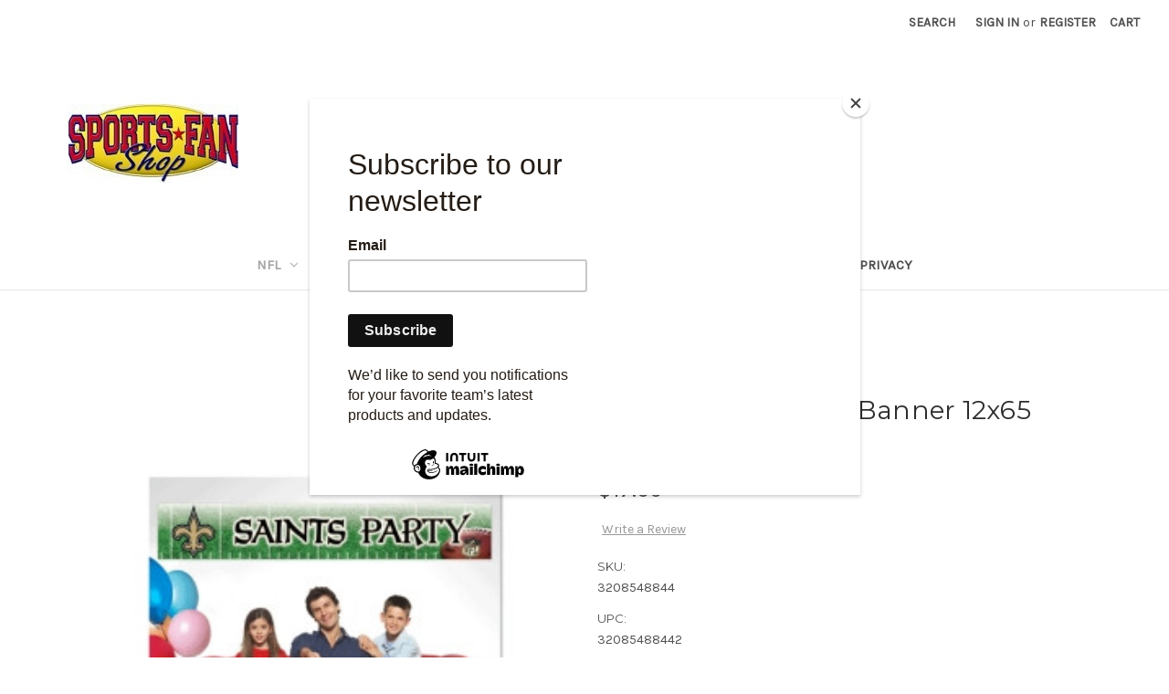

--- FILE ---
content_type: text/html; charset=UTF-8
request_url: https://sportsfanshop.com/new-orleans-saints-banner-12x65-party-style/
body_size: 23728
content:


<!DOCTYPE html>
<html class="no-js" lang="en">
    <head>
        <title>New Orleans Saints Banner 12x65 Party Style CO - Sports Fan Shop</title>
        <link rel="dns-prefetch preconnect" href="https://cdn11.bigcommerce.com/s-uqijfs" crossorigin><link rel="dns-prefetch preconnect" href="https://fonts.googleapis.com/" crossorigin><link rel="dns-prefetch preconnect" href="https://fonts.gstatic.com/" crossorigin>
        <meta property="product:price:amount" content="17.99" /><meta property="product:price:currency" content="USD" /><meta property="og:url" content="https://sportsfanshop.com/new-orleans-saints-banner-12x65-party-style/" /><meta property="og:site_name" content="Sports Fan Shop" /><link rel='canonical' href='https://sportsfanshop.com/new-orleans-saints-banner-12x65-party-style/' /><meta name='platform' content='bigcommerce.stencil' /><meta property="og:type" content="product" />
<meta property="og:title" content="New Orleans Saints Banner 12x65 Party Style CO" />
<meta property="og:description" content="Sports Fan Shop" />
<meta property="og:image" content="https://cdn11.bigcommerce.com/s-uqijfs/products/117277/images/134119/3208548844__18227.1573686595.500.750.jpg?c=2" />
<meta property="og:availability" content="instock" />
<meta property="pinterest:richpins" content="enabled" />
        
         

        <link href="https://cdn11.bigcommerce.com/s-uqijfs/product_images/favicon-16x16.png?t=1657286197" rel="shortcut icon">
        <meta name="viewport" content="width=device-width, initial-scale=1">

        <script nonce="">
            document.documentElement.className = document.documentElement.className.replace('no-js', 'js');
        </script>

        <script nonce="">
    function browserSupportsAllFeatures() {
        return window.Promise
            && window.fetch
            && window.URL
            && window.URLSearchParams
            && window.WeakMap
            // object-fit support
            && ('objectFit' in document.documentElement.style);
    }

    function loadScript(src) {
        var js = document.createElement('script');
        js.src = src;
        js.onerror = function () {
            console.error('Failed to load polyfill script ' + src);
        };
        document.head.appendChild(js);
    }

    if (!browserSupportsAllFeatures()) {
        loadScript('https://cdn11.bigcommerce.com/s-uqijfs/stencil/92caea20-b966-013d-9280-6637e1a95038/dist/theme-bundle.polyfills.js');
    }
</script>
        <script nonce="">window.consentManagerTranslations = `{"locale":"en","locales":{"consent_manager.data_collection_warning":"en","consent_manager.accept_all_cookies":"en","consent_manager.gdpr_settings":"en","consent_manager.data_collection_preferences":"en","consent_manager.manage_data_collection_preferences":"en","consent_manager.use_data_by_cookies":"en","consent_manager.data_categories_table":"en","consent_manager.allow":"en","consent_manager.accept":"en","consent_manager.deny":"en","consent_manager.dismiss":"en","consent_manager.reject_all":"en","consent_manager.category":"en","consent_manager.purpose":"en","consent_manager.functional_category":"en","consent_manager.functional_purpose":"en","consent_manager.analytics_category":"en","consent_manager.analytics_purpose":"en","consent_manager.targeting_category":"en","consent_manager.advertising_category":"en","consent_manager.advertising_purpose":"en","consent_manager.essential_category":"en","consent_manager.esential_purpose":"en","consent_manager.yes":"en","consent_manager.no":"en","consent_manager.not_available":"en","consent_manager.cancel":"en","consent_manager.save":"en","consent_manager.back_to_preferences":"en","consent_manager.close_without_changes":"en","consent_manager.unsaved_changes":"en","consent_manager.by_using":"en","consent_manager.agree_on_data_collection":"en","consent_manager.change_preferences":"en","consent_manager.cancel_dialog_title":"en","consent_manager.privacy_policy":"en","consent_manager.allow_category_tracking":"en","consent_manager.disallow_category_tracking":"en"},"translations":{"consent_manager.data_collection_warning":"We use cookies (and other similar technologies) to collect data to improve your shopping experience.","consent_manager.accept_all_cookies":"Accept All Cookies","consent_manager.gdpr_settings":"Settings","consent_manager.data_collection_preferences":"Website Data Collection Preferences","consent_manager.manage_data_collection_preferences":"Manage Website Data Collection Preferences","consent_manager.use_data_by_cookies":" uses data collected by cookies and JavaScript libraries to improve your shopping experience.","consent_manager.data_categories_table":"The table below outlines how we use this data by category. To opt out of a category of data collection, select 'No' and save your preferences.","consent_manager.allow":"Allow","consent_manager.accept":"Accept","consent_manager.deny":"Deny","consent_manager.dismiss":"Dismiss","consent_manager.reject_all":"Reject all","consent_manager.category":"Category","consent_manager.purpose":"Purpose","consent_manager.functional_category":"Functional","consent_manager.functional_purpose":"Enables enhanced functionality, such as videos and live chat. If you do not allow these, then some or all of these functions may not work properly.","consent_manager.analytics_category":"Analytics","consent_manager.analytics_purpose":"Provide statistical information on site usage, e.g., web analytics so we can improve this website over time.","consent_manager.targeting_category":"Targeting","consent_manager.advertising_category":"Advertising","consent_manager.advertising_purpose":"Used to create profiles or personalize content to enhance your shopping experience.","consent_manager.essential_category":"Essential","consent_manager.esential_purpose":"Essential for the site and any requested services to work, but do not perform any additional or secondary function.","consent_manager.yes":"Yes","consent_manager.no":"No","consent_manager.not_available":"N/A","consent_manager.cancel":"Cancel","consent_manager.save":"Save","consent_manager.back_to_preferences":"Back to Preferences","consent_manager.close_without_changes":"You have unsaved changes to your data collection preferences. Are you sure you want to close without saving?","consent_manager.unsaved_changes":"You have unsaved changes","consent_manager.by_using":"By using our website, you're agreeing to our","consent_manager.agree_on_data_collection":"By using our website, you're agreeing to the collection of data as described in our ","consent_manager.change_preferences":"You can change your preferences at any time","consent_manager.cancel_dialog_title":"Are you sure you want to cancel?","consent_manager.privacy_policy":"Privacy Policy","consent_manager.allow_category_tracking":"Allow [CATEGORY_NAME] tracking","consent_manager.disallow_category_tracking":"Disallow [CATEGORY_NAME] tracking"}}`;</script>

        <script nonce="">
            window.lazySizesConfig = window.lazySizesConfig || {};
            window.lazySizesConfig.loadMode = 1;
        </script>
        <script nonce="" async src="https://cdn11.bigcommerce.com/s-uqijfs/stencil/92caea20-b966-013d-9280-6637e1a95038/dist/theme-bundle.head_async.js"></script>
        
        <link href="https://fonts.googleapis.com/css?family=Montserrat:400%7CKarla:400&display=block" rel="stylesheet">
        
        <script nonce="" async src="https://cdn11.bigcommerce.com/s-uqijfs/stencil/92caea20-b966-013d-9280-6637e1a95038/dist/theme-bundle.font.js"></script>

        <link data-stencil-stylesheet href="https://cdn11.bigcommerce.com/s-uqijfs/stencil/92caea20-b966-013d-9280-6637e1a95038/css/theme-76920510-bf23-013d-530d-5eb089df8ad0.css" rel="stylesheet">

        <!-- Start Tracking Code for analytics_facebook -->

<script>
!function(f,b,e,v,n,t,s){if(f.fbq)return;n=f.fbq=function(){n.callMethod?n.callMethod.apply(n,arguments):n.queue.push(arguments)};if(!f._fbq)f._fbq=n;n.push=n;n.loaded=!0;n.version='2.0';n.queue=[];t=b.createElement(e);t.async=!0;t.src=v;s=b.getElementsByTagName(e)[0];s.parentNode.insertBefore(t,s)}(window,document,'script','https://connect.facebook.net/en_US/fbevents.js');

fbq('set', 'autoConfig', 'false', '256268385585965');
fbq('dataProcessingOptions', ['LDU'], 0, 0);
fbq('init', '256268385585965', {"external_id":"152a5ea5-a403-4289-9dff-7181cd12cef8"});
fbq('set', 'agent', 'bigcommerce', '256268385585965');

function trackEvents() {
    var pathName = window.location.pathname;

    fbq('track', 'PageView', {}, "");

    // Search events start -- only fire if the shopper lands on the /search.php page
    if (pathName.indexOf('/search.php') === 0 && getUrlParameter('search_query')) {
        fbq('track', 'Search', {
            content_type: 'product_group',
            content_ids: [],
            search_string: getUrlParameter('search_query')
        });
    }
    // Search events end

    // Wishlist events start -- only fire if the shopper attempts to add an item to their wishlist
    if (pathName.indexOf('/wishlist.php') === 0 && getUrlParameter('added_product_id')) {
        fbq('track', 'AddToWishlist', {
            content_type: 'product_group',
            content_ids: []
        });
    }
    // Wishlist events end

    // Lead events start -- only fire if the shopper subscribes to newsletter
    if (pathName.indexOf('/subscribe.php') === 0 && getUrlParameter('result') === 'success') {
        fbq('track', 'Lead', {});
    }
    // Lead events end

    // Registration events start -- only fire if the shopper registers an account
    if (pathName.indexOf('/login.php') === 0 && getUrlParameter('action') === 'account_created') {
        fbq('track', 'CompleteRegistration', {}, "");
    }
    // Registration events end

    

    function getUrlParameter(name) {
        var cleanName = name.replace(/[\[]/, '\[').replace(/[\]]/, '\]');
        var regex = new RegExp('[\?&]' + cleanName + '=([^&#]*)');
        var results = regex.exec(window.location.search);
        return results === null ? '' : decodeURIComponent(results[1].replace(/\+/g, ' '));
    }
}

if (window.addEventListener) {
    window.addEventListener("load", trackEvents, false)
}
</script>
<noscript><img height="1" width="1" style="display:none" alt="null" src="https://www.facebook.com/tr?id=256268385585965&ev=PageView&noscript=1&a=plbigcommerce1.2&eid="/></noscript>

<!-- End Tracking Code for analytics_facebook -->

<!-- Start Tracking Code for analytics_googleanalytics4 -->

<script data-cfasync="false" src="https://cdn11.bigcommerce.com/shared/js/google_analytics4_bodl_subscribers-358423becf5d870b8b603a81de597c10f6bc7699.js" integrity="sha256-gtOfJ3Avc1pEE/hx6SKj/96cca7JvfqllWA9FTQJyfI=" crossorigin="anonymous"></script>
<script data-cfasync="false">
  (function () {
    window.dataLayer = window.dataLayer || [];

    function gtag(){
        dataLayer.push(arguments);
    }

    function initGA4(event) {
         function setupGtag() {
            function configureGtag() {
                gtag('js', new Date());
                gtag('set', 'developer_id.dMjk3Nj', true);
                gtag('config', 'G-RQM7M983G8');
            }

            var script = document.createElement('script');

            script.src = 'https://www.googletagmanager.com/gtag/js?id=G-RQM7M983G8';
            script.async = true;
            script.onload = configureGtag;

            document.head.appendChild(script);
        }

        setupGtag();

        if (typeof subscribeOnBodlEvents === 'function') {
            subscribeOnBodlEvents('G-RQM7M983G8', false);
        }

        window.removeEventListener(event.type, initGA4);
    }

    

    var eventName = document.readyState === 'complete' ? 'consentScriptsLoaded' : 'DOMContentLoaded';
    window.addEventListener(eventName, initGA4, false);
  })()
</script>

<!-- End Tracking Code for analytics_googleanalytics4 -->

<!-- Start Tracking Code for analytics_siteverification -->

<meta name="google-site-verification" content="gI4v7GWV1eAldGvLDlRC2uq_V5gDE8sUnqts8XSSdU4" />

<!-- End Tracking Code for analytics_siteverification -->


<script type="text/javascript" src="https://checkout-sdk.bigcommerce.com/v1/loader.js" defer ></script>
<script src="https://www.google.com/recaptcha/api.js" async defer></script>
<script type="text/javascript">
var BCData = {"product_attributes":{"sku":"3208548844","upc":"32085488442","mpn":null,"gtin":null,"weight":null,"base":true,"image":null,"price":{"without_tax":{"formatted":"$17.99","value":17.99,"currency":"USD"},"tax_label":"Sales Tax"},"out_of_stock_behavior":"hide_option","out_of_stock_message":"Out of stock","available_modifier_values":[],"in_stock_attributes":[],"stock":null,"instock":true,"stock_message":null,"purchasable":true,"purchasing_message":null,"call_for_price_message":null}};
</script>
<!-- Global site tag (gtag.js) - Google Analytics -->
<script async src="https://www.googletagmanager.com/gtag/js?id=G-RQM7M983G8"></script>
<script>
  window.dataLayer = window.dataLayer || [];
  function gtag(){dataLayer.push(arguments);}
  gtag('js', new Date());

  gtag('config', 'G-RQM7M983G8');
</script>
 <script data-cfasync="false" src="https://microapps.bigcommerce.com/bodl-events/1.9.4/index.js" integrity="sha256-Y0tDj1qsyiKBRibKllwV0ZJ1aFlGYaHHGl/oUFoXJ7Y=" nonce="" crossorigin="anonymous"></script>
 <script data-cfasync="false" nonce="">

 (function() {
    function decodeBase64(base64) {
       const text = atob(base64);
       const length = text.length;
       const bytes = new Uint8Array(length);
       for (let i = 0; i < length; i++) {
          bytes[i] = text.charCodeAt(i);
       }
       const decoder = new TextDecoder();
       return decoder.decode(bytes);
    }
    window.bodl = JSON.parse(decodeBase64("[base64]"));
 })()

 </script>

<script nonce="">
(function () {
    var xmlHttp = new XMLHttpRequest();

    xmlHttp.open('POST', 'https://bes.gcp.data.bigcommerce.com/nobot');
    xmlHttp.setRequestHeader('Content-Type', 'application/json');
    xmlHttp.send('{"store_id":"868291","timezone_offset":"-5.0","timestamp":"2026-01-20T04:10:12.43164200Z","visit_id":"2934d3f3-1dcf-492b-bfba-f5ab7606d382","channel_id":1}');
})();
</script>

    </head>
    <body>
        <svg data-src="https://cdn11.bigcommerce.com/s-uqijfs/stencil/92caea20-b966-013d-9280-6637e1a95038/img/icon-sprite.svg" class="icons-svg-sprite"></svg>

        <a href="#main-content" class="skip-to-main-link">Skip to main content</a>
<header class="header" role="banner">
    <a href="#" class="mobileMenu-toggle" data-mobile-menu-toggle="menu">
        <span class="mobileMenu-toggleIcon">Toggle menu</span>
    </a>
    <nav class="navUser">
        

    <ul class="navUser-section navUser-section--alt">
        <li class="navUser-item">
            <a class="navUser-action navUser-item--compare"
               href="/compare"
               data-compare-nav
               aria-label="Compare"
            >
                Compare <span class="countPill countPill--positive countPill--alt"></span>
            </a>
        </li>
        <li class="navUser-item">
            <button class="navUser-action navUser-action--quickSearch"
               type="button"
               id="quick-search-expand"
               data-search="quickSearch"
               aria-controls="quickSearch"
               aria-label="Search"
            >
                Search
            </button>
        </li>
        <li class="navUser-item navUser-item--account">
                <a class="navUser-action"
                   href="/login.php"
                   aria-label="Sign in"
                >
                    Sign in
                </a>
                    <span class="navUser-or">or</span>
                    <a class="navUser-action"
                       href="/login.php?action&#x3D;create_account"
                       aria-label="Register"
                    >
                        Register
                    </a>
        </li>
        <li class="navUser-item navUser-item--cart">
            <a class="navUser-action"
               data-cart-preview
               data-dropdown="cart-preview-dropdown"
               data-options="align:right"
               href="/cart.php"
               aria-label="Cart with 0 items"
            >
                <span class="navUser-item-cartLabel">Cart</span>
                <span class="countPill cart-quantity"></span>
            </a>

            <div class="dropdown-menu" id="cart-preview-dropdown" data-dropdown-content aria-hidden="true"></div>
        </li>
    </ul>
    <div class="dropdown dropdown--quickSearch" id="quickSearch" aria-hidden="true" data-prevent-quick-search-close>
        <div class="container">
    <form class="form" onsubmit="return false" data-url="/search.php" data-quick-search-form>
        <fieldset class="form-fieldset">
            <div class="form-field">
                <label class="is-srOnly" for="nav-quick-search">Search</label>
                <input class="form-input"
                       data-search-quick
                       name="nav-quick-search"
                       id="nav-quick-search"
                       data-error-message="Search field cannot be empty."
                       placeholder="Search the store"
                       autocomplete="off"
                >
            </div>
        </fieldset>
    </form>
    <section class="quickSearchResults" data-bind="html: results"></section>
    <p role="status"
       aria-live="polite"
       class="aria-description--hidden"
       data-search-aria-message-predefined-text="product results for"
    ></p>
</div>
    </div>
</nav>

        <div class="header-logo header-logo--left">
            <a href="https://sportsfanshop.com/" class="header-logo__link" data-header-logo-link>
        <img class="header-logo-image-unknown-size"
             src="https://cdn11.bigcommerce.com/s-uqijfs/images/stencil/original/sfslogo250x101_1432235877__83698.original.jpg"
             alt="Sports Fan Shop"
             title="Sports Fan Shop">
</a>
        </div>
    <div class="navPages-container" id="menu" data-menu>
        <nav class="navPages">
    <div class="navPages-quickSearch">
        <div class="container">
    <form class="form" onsubmit="return false" data-url="/search.php" data-quick-search-form>
        <fieldset class="form-fieldset">
            <div class="form-field">
                <label class="is-srOnly" for="nav-menu-quick-search">Search</label>
                <input class="form-input"
                       data-search-quick
                       name="nav-menu-quick-search"
                       id="nav-menu-quick-search"
                       data-error-message="Search field cannot be empty."
                       placeholder="Search the store"
                       autocomplete="off"
                >
            </div>
        </fieldset>
    </form>
    <section class="quickSearchResults" data-bind="html: results"></section>
    <p role="status"
       aria-live="polite"
       class="aria-description--hidden"
       data-search-aria-message-predefined-text="product results for"
    ></p>
</div>
    </div>
    <ul class="navPages-list">
            <li class="navPages-item">
                <a class="navPages-action has-subMenu activePage"
   href="https://sportsfanshop.com/nfl/"
   data-collapsible="navPages-1339"
>
    NFL
    <i class="icon navPages-action-moreIcon" aria-hidden="true">
        <svg><use href="#icon-chevron-down" /></svg>
    </i>
</a>
<div class="navPage-subMenu" id="navPages-1339" aria-hidden="true" tabindex="-1">
    <ul class="navPage-subMenu-list">
        <li class="navPage-subMenu-item">
            <a class="navPage-subMenu-action navPages-action"
               href="https://sportsfanshop.com/nfl/"
               aria-label="All NFL"
            >
                All NFL
            </a>
        </li>
            <li class="navPage-subMenu-item">
                    <a class="navPage-subMenu-action navPages-action"
                       href="https://sportsfanshop.com/nfl/arizona-cardinals/"
                       aria-label="Arizona Cardinals"
                    >
                        Arizona Cardinals
                    </a>
            </li>
            <li class="navPage-subMenu-item">
                    <a class="navPage-subMenu-action navPages-action"
                       href="https://sportsfanshop.com/nfl/atlanta-falcons/"
                       aria-label="Atlanta Falcons"
                    >
                        Atlanta Falcons
                    </a>
            </li>
            <li class="navPage-subMenu-item">
                    <a class="navPage-subMenu-action navPages-action"
                       href="https://sportsfanshop.com/nfl/baltimore-ravens/"
                       aria-label="Baltimore Ravens"
                    >
                        Baltimore Ravens
                    </a>
            </li>
            <li class="navPage-subMenu-item">
                    <a class="navPage-subMenu-action navPages-action"
                       href="https://sportsfanshop.com/nfl/buffalo-bills/"
                       aria-label="Buffalo Bills"
                    >
                        Buffalo Bills
                    </a>
            </li>
            <li class="navPage-subMenu-item">
                    <a class="navPage-subMenu-action navPages-action"
                       href="https://sportsfanshop.com/nfl/carolina-panthers/"
                       aria-label="Carolina Panthers"
                    >
                        Carolina Panthers
                    </a>
            </li>
            <li class="navPage-subMenu-item">
                    <a class="navPage-subMenu-action navPages-action"
                       href="https://sportsfanshop.com/nfl/chicago-bears/"
                       aria-label="Chicago Bears"
                    >
                        Chicago Bears
                    </a>
            </li>
            <li class="navPage-subMenu-item">
                    <a class="navPage-subMenu-action navPages-action"
                       href="https://sportsfanshop.com/nfl/cincinnati-bengals/"
                       aria-label="Cincinnati Bengals"
                    >
                        Cincinnati Bengals
                    </a>
            </li>
            <li class="navPage-subMenu-item">
                    <a class="navPage-subMenu-action navPages-action"
                       href="https://sportsfanshop.com/nfl/cleveland-browns/"
                       aria-label="Cleveland Browns"
                    >
                        Cleveland Browns
                    </a>
            </li>
            <li class="navPage-subMenu-item">
                    <a class="navPage-subMenu-action navPages-action"
                       href="https://sportsfanshop.com/nfl/dallas-cowboys/"
                       aria-label="Dallas Cowboys"
                    >
                        Dallas Cowboys
                    </a>
            </li>
            <li class="navPage-subMenu-item">
                    <a class="navPage-subMenu-action navPages-action"
                       href="https://sportsfanshop.com/nfl/denver-broncos/"
                       aria-label="Denver Broncos"
                    >
                        Denver Broncos
                    </a>
            </li>
            <li class="navPage-subMenu-item">
                    <a class="navPage-subMenu-action navPages-action"
                       href="https://sportsfanshop.com/nfl/detroit-lions/"
                       aria-label="Detroit Lions"
                    >
                        Detroit Lions
                    </a>
            </li>
            <li class="navPage-subMenu-item">
                    <a class="navPage-subMenu-action navPages-action"
                       href="https://sportsfanshop.com/nfl/green-bay-packers/"
                       aria-label="Green Bay Packers"
                    >
                        Green Bay Packers
                    </a>
            </li>
            <li class="navPage-subMenu-item">
                    <a class="navPage-subMenu-action navPages-action"
                       href="https://sportsfanshop.com/nfl/houston-oilers/"
                       aria-label="Houston Oilers"
                    >
                        Houston Oilers
                    </a>
            </li>
            <li class="navPage-subMenu-item">
                    <a class="navPage-subMenu-action navPages-action"
                       href="https://sportsfanshop.com/nfl/houston-texans/"
                       aria-label="Houston Texans"
                    >
                        Houston Texans
                    </a>
            </li>
            <li class="navPage-subMenu-item">
                    <a class="navPage-subMenu-action navPages-action"
                       href="https://sportsfanshop.com/nfl/indianapolis-colts/"
                       aria-label="Indianapolis Colts"
                    >
                        Indianapolis Colts
                    </a>
            </li>
            <li class="navPage-subMenu-item">
                    <a class="navPage-subMenu-action navPages-action"
                       href="https://sportsfanshop.com/nfl/jacksonville-jaguars/"
                       aria-label="Jacksonville Jaguars"
                    >
                        Jacksonville Jaguars
                    </a>
            </li>
            <li class="navPage-subMenu-item">
                    <a class="navPage-subMenu-action navPages-action"
                       href="https://sportsfanshop.com/nfl/kansas-city-chiefs/"
                       aria-label="Kansas City Chiefs"
                    >
                        Kansas City Chiefs
                    </a>
            </li>
            <li class="navPage-subMenu-item">
                    <a class="navPage-subMenu-action navPages-action"
                       href="https://sportsfanshop.com/nfl/oakland-raiders/"
                       aria-label="Las Vegas Raiders"
                    >
                        Las Vegas Raiders
                    </a>
            </li>
            <li class="navPage-subMenu-item">
                    <a class="navPage-subMenu-action navPages-action"
                       href="https://sportsfanshop.com/nfl/los-angeles-chargers/"
                       aria-label="Los Angeles Chargers"
                    >
                        Los Angeles Chargers
                    </a>
            </li>
            <li class="navPage-subMenu-item">
                    <a class="navPage-subMenu-action navPages-action"
                       href="https://sportsfanshop.com/nfl/los-angeles-rams/"
                       aria-label="Los Angeles Rams"
                    >
                        Los Angeles Rams
                    </a>
            </li>
            <li class="navPage-subMenu-item">
                    <a class="navPage-subMenu-action navPages-action"
                       href="https://sportsfanshop.com/nfl/miami-dolphins/"
                       aria-label="Miami Dolphins"
                    >
                        Miami Dolphins
                    </a>
            </li>
            <li class="navPage-subMenu-item">
                    <a class="navPage-subMenu-action navPages-action"
                       href="https://sportsfanshop.com/nfl/minnesota-vikings/"
                       aria-label="Minnesota Vikings"
                    >
                        Minnesota Vikings
                    </a>
            </li>
            <li class="navPage-subMenu-item">
                    <a class="navPage-subMenu-action navPages-action"
                       href="https://sportsfanshop.com/nfl/new-england-patriots/"
                       aria-label="New England Patriots"
                    >
                        New England Patriots
                    </a>
            </li>
            <li class="navPage-subMenu-item">
                    <a class="navPage-subMenu-action navPages-action"
                       href="https://sportsfanshop.com/nfl/new-orleans-saints/"
                       aria-label="New Orleans Saints"
                    >
                        New Orleans Saints
                    </a>
            </li>
            <li class="navPage-subMenu-item">
                    <a class="navPage-subMenu-action navPages-action"
                       href="https://sportsfanshop.com/nfl/new-york-giants/"
                       aria-label="New York Giants"
                    >
                        New York Giants
                    </a>
            </li>
            <li class="navPage-subMenu-item">
                    <a class="navPage-subMenu-action navPages-action"
                       href="https://sportsfanshop.com/nfl/new-york-jets/"
                       aria-label="New York Jets"
                    >
                        New York Jets
                    </a>
            </li>
            <li class="navPage-subMenu-item">
                    <a class="navPage-subMenu-action navPages-action"
                       href="https://sportsfanshop.com/nfl/philadelphia-eagles/"
                       aria-label="Philadelphia Eagles"
                    >
                        Philadelphia Eagles
                    </a>
            </li>
            <li class="navPage-subMenu-item">
                    <a class="navPage-subMenu-action navPages-action"
                       href="https://sportsfanshop.com/nfl/pittsburgh-steelers/"
                       aria-label="Pittsburgh Steelers"
                    >
                        Pittsburgh Steelers
                    </a>
            </li>
            <li class="navPage-subMenu-item">
                    <a class="navPage-subMenu-action navPages-action"
                       href="https://sportsfanshop.com/nfl/san-francisco-49ers/"
                       aria-label="San Francisco 49ers"
                    >
                        San Francisco 49ers
                    </a>
            </li>
            <li class="navPage-subMenu-item">
                    <a class="navPage-subMenu-action navPages-action"
                       href="https://sportsfanshop.com/nfl/seattle-seahawks/"
                       aria-label="Seattle Seahawks"
                    >
                        Seattle Seahawks
                    </a>
            </li>
            <li class="navPage-subMenu-item">
                    <a class="navPage-subMenu-action navPages-action"
                       href="https://sportsfanshop.com/nfl/tampa-bay-buccaneers/"
                       aria-label="Tampa Bay Buccaneers"
                    >
                        Tampa Bay Buccaneers
                    </a>
            </li>
            <li class="navPage-subMenu-item">
                    <a class="navPage-subMenu-action navPages-action"
                       href="https://sportsfanshop.com/nfl/tennessee-titans/"
                       aria-label="Tennessee Titans"
                    >
                        Tennessee Titans
                    </a>
            </li>
            <li class="navPage-subMenu-item">
                    <a class="navPage-subMenu-action navPages-action"
                       href="https://sportsfanshop.com/nfl/new-category/"
                       aria-label="Washington Commanders"
                    >
                        Washington Commanders
                    </a>
            </li>
            <li class="navPage-subMenu-item">
                    <a class="navPage-subMenu-action navPages-action"
                       href="https://sportsfanshop.com/nfl/washington-football-team/"
                       aria-label="Washington Football Team"
                    >
                        Washington Football Team
                    </a>
            </li>
            <li class="navPage-subMenu-item">
                    <a class="navPage-subMenu-action navPages-action"
                       href="https://sportsfanshop.com/nfl/washington-redskins/"
                       aria-label="Washington Redskins"
                    >
                        Washington Redskins
                    </a>
            </li>
    </ul>
</div>
            </li>
            <li class="navPages-item">
                <a class="navPages-action has-subMenu"
   href="https://sportsfanshop.com/ncaa/"
   data-collapsible="navPages-1342"
>
    NCAA
    <i class="icon navPages-action-moreIcon" aria-hidden="true">
        <svg><use href="#icon-chevron-down" /></svg>
    </i>
</a>
<div class="navPage-subMenu" id="navPages-1342" aria-hidden="true" tabindex="-1">
    <ul class="navPage-subMenu-list">
        <li class="navPage-subMenu-item">
            <a class="navPage-subMenu-action navPages-action"
               href="https://sportsfanshop.com/ncaa/"
               aria-label="All NCAA"
            >
                All NCAA
            </a>
        </li>
            <li class="navPage-subMenu-item">
                    <a class="navPage-subMenu-action navPages-action"
                       href="https://sportsfanshop.com/ncaa/abilene-christian-wildcats/"
                       aria-label="Abilene Christian Wildcats"
                    >
                        Abilene Christian Wildcats
                    </a>
            </li>
            <li class="navPage-subMenu-item">
                    <a class="navPage-subMenu-action navPages-action"
                       href="https://sportsfanshop.com/ncaa/air-force-falcons/"
                       aria-label="Air Force Falcons"
                    >
                        Air Force Falcons
                    </a>
            </li>
            <li class="navPage-subMenu-item">
                    <a class="navPage-subMenu-action navPages-action"
                       href="https://sportsfanshop.com/ncaa/akron-zips/"
                       aria-label="Akron Zips"
                    >
                        Akron Zips
                    </a>
            </li>
            <li class="navPage-subMenu-item">
                    <a class="navPage-subMenu-action navPages-action"
                       href="https://sportsfanshop.com/ncaa/alabama-crimson-tide/"
                       aria-label="Alabama Crimson Tide"
                    >
                        Alabama Crimson Tide
                    </a>
            </li>
            <li class="navPage-subMenu-item">
                    <a class="navPage-subMenu-action navPages-action"
                       href="https://sportsfanshop.com/ncaa/appalachian-state-mountaineers/"
                       aria-label="Appalachian State Mountaineers"
                    >
                        Appalachian State Mountaineers
                    </a>
            </li>
            <li class="navPage-subMenu-item">
                    <a class="navPage-subMenu-action navPages-action"
                       href="https://sportsfanshop.com/ncaa/arizona-state-sun-devils/"
                       aria-label="Arizona State Sun Devils"
                    >
                        Arizona State Sun Devils
                    </a>
            </li>
            <li class="navPage-subMenu-item">
                    <a class="navPage-subMenu-action navPages-action"
                       href="https://sportsfanshop.com/ncaa/arizona-wildcats/"
                       aria-label="Arizona Wildcats"
                    >
                        Arizona Wildcats
                    </a>
            </li>
            <li class="navPage-subMenu-item">
                    <a class="navPage-subMenu-action navPages-action"
                       href="https://sportsfanshop.com/ncaa/arkansas-razorbacks/"
                       aria-label="Arkansas Razorbacks"
                    >
                        Arkansas Razorbacks
                    </a>
            </li>
            <li class="navPage-subMenu-item">
                    <a class="navPage-subMenu-action navPages-action"
                       href="https://sportsfanshop.com/ncaa/arkansas-state-red-wolves/"
                       aria-label="Arkansas State Red Wolves"
                    >
                        Arkansas State Red Wolves
                    </a>
            </li>
            <li class="navPage-subMenu-item">
                    <a class="navPage-subMenu-action navPages-action"
                       href="https://sportsfanshop.com/ncaa/army-black-knights/"
                       aria-label="Army Black Knights"
                    >
                        Army Black Knights
                    </a>
            </li>
            <li class="navPage-subMenu-item">
                    <a class="navPage-subMenu-action navPages-action"
                       href="https://sportsfanshop.com/ncaa/auburn-tigers/"
                       aria-label="Auburn Tigers"
                    >
                        Auburn Tigers
                    </a>
            </li>
            <li class="navPage-subMenu-item">
                    <a class="navPage-subMenu-action navPages-action"
                       href="https://sportsfanshop.com/ncaa/ball-state-cardinals/"
                       aria-label="Ball State Cardinals"
                    >
                        Ball State Cardinals
                    </a>
            </li>
            <li class="navPage-subMenu-item">
                    <a class="navPage-subMenu-action navPages-action"
                       href="https://sportsfanshop.com/ncaa/baylor-bears/"
                       aria-label="Baylor Bears"
                    >
                        Baylor Bears
                    </a>
            </li>
            <li class="navPage-subMenu-item">
                    <a class="navPage-subMenu-action navPages-action"
                       href="https://sportsfanshop.com/ncaa/boise-state-broncos/"
                       aria-label="Boise State Broncos"
                    >
                        Boise State Broncos
                    </a>
            </li>
            <li class="navPage-subMenu-item">
                    <a class="navPage-subMenu-action navPages-action"
                       href="https://sportsfanshop.com/ncaa/boston-college-eagles/"
                       aria-label="Boston College Eagles"
                    >
                        Boston College Eagles
                    </a>
            </li>
            <li class="navPage-subMenu-item">
                    <a class="navPage-subMenu-action navPages-action"
                       href="https://sportsfanshop.com/ncaa/bowling-green-falcons/"
                       aria-label="Bowling Green Falcons"
                    >
                        Bowling Green Falcons
                    </a>
            </li>
            <li class="navPage-subMenu-item">
                    <a class="navPage-subMenu-action navPages-action"
                       href="https://sportsfanshop.com/ncaa/butler-bulldogs/"
                       aria-label="Butler Bulldogs"
                    >
                        Butler Bulldogs
                    </a>
            </li>
            <li class="navPage-subMenu-item">
                    <a class="navPage-subMenu-action navPages-action"
                       href="https://sportsfanshop.com/ncaa/byu-cougars/"
                       aria-label="BYU Cougars"
                    >
                        BYU Cougars
                    </a>
            </li>
            <li class="navPage-subMenu-item">
                    <a class="navPage-subMenu-action navPages-action"
                       href="https://sportsfanshop.com/ncaa/california-golden-bears/"
                       aria-label="California Golden Bears"
                    >
                        California Golden Bears
                    </a>
            </li>
            <li class="navPage-subMenu-item">
                    <a class="navPage-subMenu-action navPages-action"
                       href="https://sportsfanshop.com/ncaa/central-florida-knights/"
                       aria-label="Central Florida Knights"
                    >
                        Central Florida Knights
                    </a>
            </li>
            <li class="navPage-subMenu-item">
                    <a class="navPage-subMenu-action navPages-action"
                       href="https://sportsfanshop.com/ncaa/central-michigan-chippewas/"
                       aria-label="Central Michigan Chippewas"
                    >
                        Central Michigan Chippewas
                    </a>
            </li>
            <li class="navPage-subMenu-item">
                    <a class="navPage-subMenu-action navPages-action"
                       href="https://sportsfanshop.com/ncaa/charlotte-49ers/"
                       aria-label="Charlotte 49ers"
                    >
                        Charlotte 49ers
                    </a>
            </li>
            <li class="navPage-subMenu-item">
                    <a class="navPage-subMenu-action navPages-action"
                       href="https://sportsfanshop.com/ncaa/cincinnati-bearcats/"
                       aria-label="Cincinnati Bearcats"
                    >
                        Cincinnati Bearcats
                    </a>
            </li>
            <li class="navPage-subMenu-item">
                    <a class="navPage-subMenu-action navPages-action"
                       href="https://sportsfanshop.com/ncaa/clemson-tigers/"
                       aria-label="Clemson Tigers"
                    >
                        Clemson Tigers
                    </a>
            </li>
            <li class="navPage-subMenu-item">
                    <a class="navPage-subMenu-action navPages-action"
                       href="https://sportsfanshop.com/ncaa/colorado-buffaloes/"
                       aria-label="Colorado Buffaloes"
                    >
                        Colorado Buffaloes
                    </a>
            </li>
            <li class="navPage-subMenu-item">
                    <a class="navPage-subMenu-action navPages-action"
                       href="https://sportsfanshop.com/ncaa/colorado-state-rams/"
                       aria-label="Colorado State Rams"
                    >
                        Colorado State Rams
                    </a>
            </li>
            <li class="navPage-subMenu-item">
                    <a class="navPage-subMenu-action navPages-action"
                       href="https://sportsfanshop.com/ncaa/connecticut-huskies/"
                       aria-label="Connecticut Huskies"
                    >
                        Connecticut Huskies
                    </a>
            </li>
            <li class="navPage-subMenu-item">
                    <a class="navPage-subMenu-action navPages-action"
                       href="https://sportsfanshop.com/ncaa/creighton-bluejays/"
                       aria-label="Creighton Bluejays"
                    >
                        Creighton Bluejays
                    </a>
            </li>
            <li class="navPage-subMenu-item">
                    <a class="navPage-subMenu-action navPages-action"
                       href="https://sportsfanshop.com/ncaa/dartmouth-big-green/"
                       aria-label="Dartmouth Big Green"
                    >
                        Dartmouth Big Green
                    </a>
            </li>
            <li class="navPage-subMenu-item">
                    <a class="navPage-subMenu-action navPages-action"
                       href="https://sportsfanshop.com/ncaa/dayton-flyers/"
                       aria-label="Dayton Flyers"
                    >
                        Dayton Flyers
                    </a>
            </li>
            <li class="navPage-subMenu-item">
                    <a class="navPage-subMenu-action navPages-action"
                       href="https://sportsfanshop.com/ncaa/duke-blue-devils/"
                       aria-label="Duke Blue Devils"
                    >
                        Duke Blue Devils
                    </a>
            </li>
            <li class="navPage-subMenu-item">
                    <a class="navPage-subMenu-action navPages-action"
                       href="https://sportsfanshop.com/ncaa/east-carolina-pirates/"
                       aria-label="East Carolina Pirates"
                    >
                        East Carolina Pirates
                    </a>
            </li>
            <li class="navPage-subMenu-item">
                    <a class="navPage-subMenu-action navPages-action"
                       href="https://sportsfanshop.com/ncaa/eastern-michigan-eagles/"
                       aria-label="Eastern Michigan Eagles"
                    >
                        Eastern Michigan Eagles
                    </a>
            </li>
            <li class="navPage-subMenu-item">
                    <a class="navPage-subMenu-action navPages-action"
                       href="https://sportsfanshop.com/ncaa/eastern-washington-eagles/"
                       aria-label="Eastern Washington Eagles"
                    >
                        Eastern Washington Eagles
                    </a>
            </li>
            <li class="navPage-subMenu-item">
                    <a class="navPage-subMenu-action navPages-action"
                       href="https://sportsfanshop.com/ncaa/florida-gators/"
                       aria-label="Florida Gators"
                    >
                        Florida Gators
                    </a>
            </li>
            <li class="navPage-subMenu-item">
                    <a class="navPage-subMenu-action navPages-action"
                       href="https://sportsfanshop.com/ncaa/florida-state-seminoles/"
                       aria-label="Florida State Seminoles"
                    >
                        Florida State Seminoles
                    </a>
            </li>
            <li class="navPage-subMenu-item">
                    <a class="navPage-subMenu-action navPages-action"
                       href="https://sportsfanshop.com/ncaa/fresno-state-bulldogs/"
                       aria-label="Fresno State Bulldogs"
                    >
                        Fresno State Bulldogs
                    </a>
            </li>
            <li class="navPage-subMenu-item">
                    <a class="navPage-subMenu-action navPages-action"
                       href="https://sportsfanshop.com/ncaa/georgetown-hoyas/"
                       aria-label="Georgetown Hoyas"
                    >
                        Georgetown Hoyas
                    </a>
            </li>
            <li class="navPage-subMenu-item">
                    <a class="navPage-subMenu-action navPages-action"
                       href="https://sportsfanshop.com/ncaa/georgia-bulldogs/"
                       aria-label="Georgia Bulldogs"
                    >
                        Georgia Bulldogs
                    </a>
            </li>
            <li class="navPage-subMenu-item">
                    <a class="navPage-subMenu-action navPages-action"
                       href="https://sportsfanshop.com/ncaa/georgia-tech-yellow-jackets/"
                       aria-label="Georgia Tech Yellow Jackets"
                    >
                        Georgia Tech Yellow Jackets
                    </a>
            </li>
            <li class="navPage-subMenu-item">
                    <a class="navPage-subMenu-action navPages-action"
                       href="https://sportsfanshop.com/ncaa/gonzaga-bulldogs/"
                       aria-label="Gonzaga Bulldogs"
                    >
                        Gonzaga Bulldogs
                    </a>
            </li>
            <li class="navPage-subMenu-item">
                    <a class="navPage-subMenu-action navPages-action"
                       href="https://sportsfanshop.com/ncaa/harvard-crimson/"
                       aria-label="Harvard Crimson"
                    >
                        Harvard Crimson
                    </a>
            </li>
            <li class="navPage-subMenu-item">
                    <a class="navPage-subMenu-action navPages-action"
                       href="https://sportsfanshop.com/ncaa/houston-cougars/"
                       aria-label="Houston Cougars"
                    >
                        Houston Cougars
                    </a>
            </li>
            <li class="navPage-subMenu-item">
                    <a class="navPage-subMenu-action navPages-action"
                       href="https://sportsfanshop.com/ncaa/howard-bison/"
                       aria-label="Howard Bison"
                    >
                        Howard Bison
                    </a>
            </li>
            <li class="navPage-subMenu-item">
                    <a class="navPage-subMenu-action navPages-action"
                       href="https://sportsfanshop.com/ncaa/idaho-vandals/"
                       aria-label="Idaho Vandals"
                    >
                        Idaho Vandals
                    </a>
            </li>
            <li class="navPage-subMenu-item">
                    <a class="navPage-subMenu-action navPages-action"
                       href="https://sportsfanshop.com/ncaa/illinois-fighting-illini/"
                       aria-label="Illinois Fighting Illini"
                    >
                        Illinois Fighting Illini
                    </a>
            </li>
            <li class="navPage-subMenu-item">
                    <a class="navPage-subMenu-action navPages-action"
                       href="https://sportsfanshop.com/ncaa/illinois-state-redbirds/"
                       aria-label="Illinois State Redbirds"
                    >
                        Illinois State Redbirds
                    </a>
            </li>
            <li class="navPage-subMenu-item">
                    <a class="navPage-subMenu-action navPages-action"
                       href="https://sportsfanshop.com/ncaa/indiana-hoosiers/"
                       aria-label="Indiana Hoosiers"
                    >
                        Indiana Hoosiers
                    </a>
            </li>
            <li class="navPage-subMenu-item">
                    <a class="navPage-subMenu-action navPages-action"
                       href="https://sportsfanshop.com/ncaa/iowa-hawkeyes/"
                       aria-label="Iowa Hawkeyes"
                    >
                        Iowa Hawkeyes
                    </a>
            </li>
            <li class="navPage-subMenu-item">
                    <a class="navPage-subMenu-action navPages-action"
                       href="https://sportsfanshop.com/ncaa/iowa-state-cyclones/"
                       aria-label="Iowa State Cyclones"
                    >
                        Iowa State Cyclones
                    </a>
            </li>
            <li class="navPage-subMenu-item">
                    <a class="navPage-subMenu-action navPages-action"
                       href="https://sportsfanshop.com/ncaa/james-madison-dukes/"
                       aria-label="James Madison Dukes"
                    >
                        James Madison Dukes
                    </a>
            </li>
            <li class="navPage-subMenu-item">
                    <a class="navPage-subMenu-action navPages-action"
                       href="https://sportsfanshop.com/ncaa/john-carroll-blue-streaks/"
                       aria-label="John Carroll Blue Streaks"
                    >
                        John Carroll Blue Streaks
                    </a>
            </li>
            <li class="navPage-subMenu-item">
                    <a class="navPage-subMenu-action navPages-action"
                       href="https://sportsfanshop.com/ncaa/kansas-jayhawks/"
                       aria-label="Kansas Jayhawks"
                    >
                        Kansas Jayhawks
                    </a>
            </li>
            <li class="navPage-subMenu-item">
                    <a class="navPage-subMenu-action navPages-action"
                       href="https://sportsfanshop.com/ncaa/kansas-state-wildcats/"
                       aria-label="Kansas State Wildcats"
                    >
                        Kansas State Wildcats
                    </a>
            </li>
            <li class="navPage-subMenu-item">
                    <a class="navPage-subMenu-action navPages-action"
                       href="https://sportsfanshop.com/ncaa/kennesaw-state-owls/"
                       aria-label="Kennesaw State Owls"
                    >
                        Kennesaw State Owls
                    </a>
            </li>
            <li class="navPage-subMenu-item">
                    <a class="navPage-subMenu-action navPages-action"
                       href="https://sportsfanshop.com/ncaa/kent-state-golden-flashes/"
                       aria-label="Kent State Golden Flashes"
                    >
                        Kent State Golden Flashes
                    </a>
            </li>
            <li class="navPage-subMenu-item">
                    <a class="navPage-subMenu-action navPages-action"
                       href="https://sportsfanshop.com/ncaa/kentucky-wildcats/"
                       aria-label="Kentucky Wildcats"
                    >
                        Kentucky Wildcats
                    </a>
            </li>
            <li class="navPage-subMenu-item">
                    <a class="navPage-subMenu-action navPages-action"
                       href="https://sportsfanshop.com/ncaa/liberty-flames/"
                       aria-label="Liberty Flames"
                    >
                        Liberty Flames
                    </a>
            </li>
            <li class="navPage-subMenu-item">
                    <a class="navPage-subMenu-action navPages-action"
                       href="https://sportsfanshop.com/ncaa/louisiana-lafayette-ragin-cajuns/"
                       aria-label="Louisiana Lafayette Ragin Cajuns"
                    >
                        Louisiana Lafayette Ragin Cajuns
                    </a>
            </li>
            <li class="navPage-subMenu-item">
                    <a class="navPage-subMenu-action navPages-action"
                       href="https://sportsfanshop.com/ncaa/louisiana-tech-bulldogs/"
                       aria-label="Louisiana Tech Bulldogs"
                    >
                        Louisiana Tech Bulldogs
                    </a>
            </li>
            <li class="navPage-subMenu-item">
                    <a class="navPage-subMenu-action navPages-action"
                       href="https://sportsfanshop.com/ncaa/louisville-cardinals/"
                       aria-label="Louisville Cardinals"
                    >
                        Louisville Cardinals
                    </a>
            </li>
            <li class="navPage-subMenu-item">
                    <a class="navPage-subMenu-action navPages-action"
                       href="https://sportsfanshop.com/ncaa/loyola-ramblers/"
                       aria-label="Loyola Ramblers"
                    >
                        Loyola Ramblers
                    </a>
            </li>
            <li class="navPage-subMenu-item">
                    <a class="navPage-subMenu-action navPages-action"
                       href="https://sportsfanshop.com/ncaa/lsu-tigers/"
                       aria-label="LSU Tigers"
                    >
                        LSU Tigers
                    </a>
            </li>
            <li class="navPage-subMenu-item">
                    <a class="navPage-subMenu-action navPages-action"
                       href="https://sportsfanshop.com/ncaa/marshall-thundering-herd/"
                       aria-label="Marshall Thundering Herd"
                    >
                        Marshall Thundering Herd
                    </a>
            </li>
            <li class="navPage-subMenu-item">
                    <a class="navPage-subMenu-action navPages-action"
                       href="https://sportsfanshop.com/ncaa/maryland-terrapins/"
                       aria-label="Maryland Terrapins"
                    >
                        Maryland Terrapins
                    </a>
            </li>
            <li class="navPage-subMenu-item">
                    <a class="navPage-subMenu-action navPages-action"
                       href="https://sportsfanshop.com/ncaa/mcneese-state-cowboys/"
                       aria-label="McNeese State Cowboys"
                    >
                        McNeese State Cowboys
                    </a>
            </li>
            <li class="navPage-subMenu-item">
                    <a class="navPage-subMenu-action navPages-action"
                       href="https://sportsfanshop.com/ncaa/memphis-tigers/"
                       aria-label="Memphis Tigers"
                    >
                        Memphis Tigers
                    </a>
            </li>
            <li class="navPage-subMenu-item">
                    <a class="navPage-subMenu-action navPages-action"
                       href="https://sportsfanshop.com/ncaa/miami-hurricanes/"
                       aria-label="Miami Hurricanes"
                    >
                        Miami Hurricanes
                    </a>
            </li>
            <li class="navPage-subMenu-item">
                    <a class="navPage-subMenu-action navPages-action"
                       href="https://sportsfanshop.com/ncaa/miami-of-ohio-redhawks/"
                       aria-label="Miami of Ohio Redhawks"
                    >
                        Miami of Ohio Redhawks
                    </a>
            </li>
            <li class="navPage-subMenu-item">
                    <a class="navPage-subMenu-action navPages-action"
                       href="https://sportsfanshop.com/ncaa/michigan-state-spartans/"
                       aria-label="Michigan State Spartans"
                    >
                        Michigan State Spartans
                    </a>
            </li>
            <li class="navPage-subMenu-item">
                    <a class="navPage-subMenu-action navPages-action"
                       href="https://sportsfanshop.com/ncaa/michigan-wolverines/"
                       aria-label="Michigan Wolverines"
                    >
                        Michigan Wolverines
                    </a>
            </li>
            <li class="navPage-subMenu-item">
                    <a class="navPage-subMenu-action navPages-action"
                       href="https://sportsfanshop.com/ncaa/minnesota-golden-gophers/"
                       aria-label="Minnesota Golden Gophers"
                    >
                        Minnesota Golden Gophers
                    </a>
            </li>
            <li class="navPage-subMenu-item">
                    <a class="navPage-subMenu-action navPages-action"
                       href="https://sportsfanshop.com/ncaa/minnesota-state-mankato-mavericks/"
                       aria-label="Minnesota State Mankato Mavericks"
                    >
                        Minnesota State Mankato Mavericks
                    </a>
            </li>
            <li class="navPage-subMenu-item">
                    <a class="navPage-subMenu-action navPages-action"
                       href="https://sportsfanshop.com/ncaa/mississippi-rebels/"
                       aria-label="Mississippi Rebels"
                    >
                        Mississippi Rebels
                    </a>
            </li>
            <li class="navPage-subMenu-item">
                    <a class="navPage-subMenu-action navPages-action"
                       href="https://sportsfanshop.com/ncaa/mississippi-state-bulldogs/"
                       aria-label="Mississippi State Bulldogs"
                    >
                        Mississippi State Bulldogs
                    </a>
            </li>
            <li class="navPage-subMenu-item">
                    <a class="navPage-subMenu-action navPages-action"
                       href="https://sportsfanshop.com/ncaa/mississippi-state-bulldogs-24-can-flex-cooler/"
                       aria-label="Mississippi State Bulldogs 24 Can Flex Cooler"
                    >
                        Mississippi State Bulldogs 24 Can Flex Cooler
                    </a>
            </li>
            <li class="navPage-subMenu-item">
                    <a class="navPage-subMenu-action navPages-action"
                       href="https://sportsfanshop.com/ncaa/missouri-state-bears/"
                       aria-label="Missouri State Bears"
                    >
                        Missouri State Bears
                    </a>
            </li>
            <li class="navPage-subMenu-item">
                    <a class="navPage-subMenu-action navPages-action"
                       href="https://sportsfanshop.com/ncaa/missouri-tigers/"
                       aria-label="Missouri Tigers"
                    >
                        Missouri Tigers
                    </a>
            </li>
            <li class="navPage-subMenu-item">
                    <a class="navPage-subMenu-action navPages-action"
                       href="https://sportsfanshop.com/ncaa/montana-grizzlies/"
                       aria-label="Montana Grizzlies"
                    >
                        Montana Grizzlies
                    </a>
            </li>
            <li class="navPage-subMenu-item">
                    <a class="navPage-subMenu-action navPages-action"
                       href="https://sportsfanshop.com/ncaa/montana-state-bobcats/"
                       aria-label="Montana State Bobcats"
                    >
                        Montana State Bobcats
                    </a>
            </li>
            <li class="navPage-subMenu-item">
                    <a class="navPage-subMenu-action navPages-action"
                       href="https://sportsfanshop.com/ncaa/mount-union-purple-raiders/"
                       aria-label="Mount Union Purple Raiders"
                    >
                        Mount Union Purple Raiders
                    </a>
            </li>
            <li class="navPage-subMenu-item">
                    <a class="navPage-subMenu-action navPages-action"
                       href="https://sportsfanshop.com/ncaa/navy-midshipmen/"
                       aria-label="Navy Midshipmen"
                    >
                        Navy Midshipmen
                    </a>
            </li>
            <li class="navPage-subMenu-item">
                    <a class="navPage-subMenu-action navPages-action"
                       href="https://sportsfanshop.com/ncaa/nebraska-cornhuskers/"
                       aria-label="Nebraska Cornhuskers"
                    >
                        Nebraska Cornhuskers
                    </a>
            </li>
            <li class="navPage-subMenu-item">
                    <a class="navPage-subMenu-action navPages-action"
                       href="https://sportsfanshop.com/ncaa/nebraska-kearney-lopers/"
                       aria-label="Nebraska Kearney Lopers"
                    >
                        Nebraska Kearney Lopers
                    </a>
            </li>
            <li class="navPage-subMenu-item">
                    <a class="navPage-subMenu-action navPages-action"
                       href="https://sportsfanshop.com/ncaa/nevada-wolf-pack/"
                       aria-label="Nevada Wolf Pack"
                    >
                        Nevada Wolf Pack
                    </a>
            </li>
            <li class="navPage-subMenu-item">
                    <a class="navPage-subMenu-action navPages-action"
                       href="https://sportsfanshop.com/ncaa/nevada-reno-wolf-pack/"
                       aria-label="Nevada-Reno Wolf Pack"
                    >
                        Nevada-Reno Wolf Pack
                    </a>
            </li>
            <li class="navPage-subMenu-item">
                    <a class="navPage-subMenu-action navPages-action"
                       href="https://sportsfanshop.com/ncaa/new-mexico-lobos/"
                       aria-label="New Mexico Lobos"
                    >
                        New Mexico Lobos
                    </a>
            </li>
            <li class="navPage-subMenu-item">
                    <a class="navPage-subMenu-action navPages-action"
                       href="https://sportsfanshop.com/ncaa/new-mexico-state-aggies/"
                       aria-label="New Mexico State Aggies"
                    >
                        New Mexico State Aggies
                    </a>
            </li>
            <li class="navPage-subMenu-item">
                    <a class="navPage-subMenu-action navPages-action"
                       href="https://sportsfanshop.com/ncaa/north-carolina-charlotte-49ers/"
                       aria-label="North Carolina Charlotte 49ers"
                    >
                        North Carolina Charlotte 49ers
                    </a>
            </li>
            <li class="navPage-subMenu-item">
                    <a class="navPage-subMenu-action navPages-action"
                       href="https://sportsfanshop.com/ncaa/north-carolina-state-wolfpack/"
                       aria-label="North Carolina State Wolfpack"
                    >
                        North Carolina State Wolfpack
                    </a>
            </li>
            <li class="navPage-subMenu-item">
                    <a class="navPage-subMenu-action navPages-action"
                       href="https://sportsfanshop.com/ncaa/north-carolina-tar-heels/"
                       aria-label="North Carolina Tar Heels"
                    >
                        North Carolina Tar Heels
                    </a>
            </li>
            <li class="navPage-subMenu-item">
                    <a class="navPage-subMenu-action navPages-action"
                       href="https://sportsfanshop.com/ncaa/north-dakota-fighting-hawks/"
                       aria-label="North Dakota Fighting Hawks"
                    >
                        North Dakota Fighting Hawks
                    </a>
            </li>
            <li class="navPage-subMenu-item">
                    <a class="navPage-subMenu-action navPages-action"
                       href="https://sportsfanshop.com/ncaa/north-dakota-state-bison/"
                       aria-label="North Dakota State Bison"
                    >
                        North Dakota State Bison
                    </a>
            </li>
            <li class="navPage-subMenu-item">
                    <a class="navPage-subMenu-action navPages-action"
                       href="https://sportsfanshop.com/ncaa/north-texas-mean-green/"
                       aria-label="North Texas Mean Green"
                    >
                        North Texas Mean Green
                    </a>
            </li>
            <li class="navPage-subMenu-item">
                    <a class="navPage-subMenu-action navPages-action"
                       href="https://sportsfanshop.com/ncaa/northern-illinois-huskies/"
                       aria-label="Northern Illinois Huskies"
                    >
                        Northern Illinois Huskies
                    </a>
            </li>
            <li class="navPage-subMenu-item">
                    <a class="navPage-subMenu-action navPages-action"
                       href="https://sportsfanshop.com/ncaa/northern-iowa-panthers/"
                       aria-label="Northern Iowa Panthers"
                    >
                        Northern Iowa Panthers
                    </a>
            </li>
            <li class="navPage-subMenu-item">
                    <a class="navPage-subMenu-action navPages-action"
                       href="https://sportsfanshop.com/ncaa/northwestern-wildcats/"
                       aria-label="Northwestern Wildcats"
                    >
                        Northwestern Wildcats
                    </a>
            </li>
            <li class="navPage-subMenu-item">
                    <a class="navPage-subMenu-action navPages-action"
                       href="https://sportsfanshop.com/ncaa/notre-dame-fighting-irish/"
                       aria-label="Notre Dame Fighting Irish"
                    >
                        Notre Dame Fighting Irish
                    </a>
            </li>
            <li class="navPage-subMenu-item">
                    <a class="navPage-subMenu-action navPages-action"
                       href="https://sportsfanshop.com/ncaa/ohio-bobcats/"
                       aria-label="Ohio Bobcats"
                    >
                        Ohio Bobcats
                    </a>
            </li>
            <li class="navPage-subMenu-item">
                    <a class="navPage-subMenu-action navPages-action"
                       href="https://sportsfanshop.com/ncaa/ohio-state-buckeyes/"
                       aria-label="Ohio State Buckeyes"
                    >
                        Ohio State Buckeyes
                    </a>
            </li>
            <li class="navPage-subMenu-item">
                    <a class="navPage-subMenu-action navPages-action"
                       href="https://sportsfanshop.com/ncaa/oklahoma-sooners/"
                       aria-label="Oklahoma Sooners"
                    >
                        Oklahoma Sooners
                    </a>
            </li>
            <li class="navPage-subMenu-item">
                    <a class="navPage-subMenu-action navPages-action"
                       href="https://sportsfanshop.com/ncaa/oklahoma-state-cowboys/"
                       aria-label="Oklahoma State Cowboys"
                    >
                        Oklahoma State Cowboys
                    </a>
            </li>
            <li class="navPage-subMenu-item">
                    <a class="navPage-subMenu-action navPages-action"
                       href="https://sportsfanshop.com/ncaa/old-dominion-monarchs/"
                       aria-label="Old Dominion Monarchs"
                    >
                        Old Dominion Monarchs
                    </a>
            </li>
            <li class="navPage-subMenu-item">
                    <a class="navPage-subMenu-action navPages-action"
                       href="https://sportsfanshop.com/ncaa/oregon-ducks/"
                       aria-label="Oregon Ducks"
                    >
                        Oregon Ducks
                    </a>
            </li>
            <li class="navPage-subMenu-item">
                    <a class="navPage-subMenu-action navPages-action"
                       href="https://sportsfanshop.com/ncaa/oregon-state-beavers/"
                       aria-label="Oregon State Beavers"
                    >
                        Oregon State Beavers
                    </a>
            </li>
            <li class="navPage-subMenu-item">
                    <a class="navPage-subMenu-action navPages-action"
                       href="https://sportsfanshop.com/ncaa/penn-state-nittany-lions/"
                       aria-label="Penn State Nittany Lions"
                    >
                        Penn State Nittany Lions
                    </a>
            </li>
            <li class="navPage-subMenu-item">
                    <a class="navPage-subMenu-action navPages-action"
                       href="https://sportsfanshop.com/ncaa/pittsburgh-panthers/"
                       aria-label="Pittsburgh Panthers"
                    >
                        Pittsburgh Panthers
                    </a>
            </li>
            <li class="navPage-subMenu-item">
                    <a class="navPage-subMenu-action navPages-action"
                       href="https://sportsfanshop.com/ncaa/purdue-boilermakers/"
                       aria-label="Purdue Boilermakers"
                    >
                        Purdue Boilermakers
                    </a>
            </li>
            <li class="navPage-subMenu-item">
                    <a class="navPage-subMenu-action navPages-action"
                       href="https://sportsfanshop.com/ncaa/richmond-spiders/"
                       aria-label="Richmond Spiders"
                    >
                        Richmond Spiders
                    </a>
            </li>
            <li class="navPage-subMenu-item">
                    <a class="navPage-subMenu-action navPages-action"
                       href="https://sportsfanshop.com/ncaa/rico-owls/"
                       aria-label="Rico Owls"
                    >
                        Rico Owls
                    </a>
            </li>
            <li class="navPage-subMenu-item">
                    <a class="navPage-subMenu-action navPages-action"
                       href="https://sportsfanshop.com/ncaa/rutgers-scarlet-knights/"
                       aria-label="Rutgers Scarlet Knights"
                    >
                        Rutgers Scarlet Knights
                    </a>
            </li>
            <li class="navPage-subMenu-item">
                    <a class="navPage-subMenu-action navPages-action"
                       href="https://sportsfanshop.com/ncaa/sam-houston-state-bearkats/"
                       aria-label="Sam Houston State Bearkats"
                    >
                        Sam Houston State Bearkats
                    </a>
            </li>
            <li class="navPage-subMenu-item">
                    <a class="navPage-subMenu-action navPages-action"
                       href="https://sportsfanshop.com/ncaa/san-jose-state-spartans/"
                       aria-label="San Jose State Spartans"
                    >
                        San Jose State Spartans
                    </a>
            </li>
            <li class="navPage-subMenu-item">
                    <a class="navPage-subMenu-action navPages-action"
                       href="https://sportsfanshop.com/ncaa/south-carolina-gamecocks/"
                       aria-label="South Carolina Gamecocks"
                    >
                        South Carolina Gamecocks
                    </a>
            </li>
            <li class="navPage-subMenu-item">
                    <a class="navPage-subMenu-action navPages-action"
                       href="https://sportsfanshop.com/ncaa/south-dakota-coyotes/"
                       aria-label="South Dakota Coyotes"
                    >
                        South Dakota Coyotes
                    </a>
            </li>
            <li class="navPage-subMenu-item">
                    <a class="navPage-subMenu-action navPages-action"
                       href="https://sportsfanshop.com/ncaa/south-dakota-state-jackrabbits/"
                       aria-label="South Dakota State Jackrabbits"
                    >
                        South Dakota State Jackrabbits
                    </a>
            </li>
            <li class="navPage-subMenu-item">
                    <a class="navPage-subMenu-action navPages-action"
                       href="https://sportsfanshop.com/ncaa/south-florida-bulls/"
                       aria-label="South Florida Bulls"
                    >
                        South Florida Bulls
                    </a>
            </li>
            <li class="navPage-subMenu-item">
                    <a class="navPage-subMenu-action navPages-action"
                       href="https://sportsfanshop.com/ncaa/southeast-missouri-state-redhawks/"
                       aria-label="Southeast Missouri State Redhawks"
                    >
                        Southeast Missouri State Redhawks
                    </a>
            </li>
            <li class="navPage-subMenu-item">
                    <a class="navPage-subMenu-action navPages-action"
                       href="https://sportsfanshop.com/ncaa/southern-illinois-salukis/"
                       aria-label="Southern Illinois Salukis"
                    >
                        Southern Illinois Salukis
                    </a>
            </li>
            <li class="navPage-subMenu-item">
                    <a class="navPage-subMenu-action navPages-action"
                       href="https://sportsfanshop.com/ncaa/southern-miss-golden-eagles/"
                       aria-label="Southern Miss Golden Eagles"
                    >
                        Southern Miss Golden Eagles
                    </a>
            </li>
            <li class="navPage-subMenu-item">
                    <a class="navPage-subMenu-action navPages-action"
                       href="https://sportsfanshop.com/ncaa/southwestern-oklahoma-state-bulldogs/"
                       aria-label="Southwestern Oklahoma State Bulldogs"
                    >
                        Southwestern Oklahoma State Bulldogs
                    </a>
            </li>
            <li class="navPage-subMenu-item">
                    <a class="navPage-subMenu-action navPages-action"
                       href="https://sportsfanshop.com/ncaa/st-josephs-hawks/"
                       aria-label="St. Joseph&#x27;s Hawks"
                    >
                        St. Joseph&#x27;s Hawks
                    </a>
            </li>
            <li class="navPage-subMenu-item">
                    <a class="navPage-subMenu-action navPages-action"
                       href="https://sportsfanshop.com/ncaa/stanford-cardinal/"
                       aria-label="Stanford Cardinal"
                    >
                        Stanford Cardinal
                    </a>
            </li>
            <li class="navPage-subMenu-item">
                    <a class="navPage-subMenu-action navPages-action"
                       href="https://sportsfanshop.com/ncaa/syracuse-orange/"
                       aria-label="Syracuse Orange"
                    >
                        Syracuse Orange
                    </a>
            </li>
            <li class="navPage-subMenu-item">
                    <a class="navPage-subMenu-action navPages-action"
                       href="https://sportsfanshop.com/ncaa/tcu-horned-frogs/"
                       aria-label="TCU Horned Frogs"
                    >
                        TCU Horned Frogs
                    </a>
            </li>
            <li class="navPage-subMenu-item">
                    <a class="navPage-subMenu-action navPages-action"
                       href="https://sportsfanshop.com/ncaa/temple-owls/"
                       aria-label="Temple Owls"
                    >
                        Temple Owls
                    </a>
            </li>
            <li class="navPage-subMenu-item">
                    <a class="navPage-subMenu-action navPages-action"
                       href="https://sportsfanshop.com/ncaa/tennessee-volunteers/"
                       aria-label="Tennessee Volunteers"
                    >
                        Tennessee Volunteers
                    </a>
            </li>
            <li class="navPage-subMenu-item">
                    <a class="navPage-subMenu-action navPages-action"
                       href="https://sportsfanshop.com/ncaa/texas-a-m-aggies/"
                       aria-label="Texas A&amp;M Aggies"
                    >
                        Texas A&amp;M Aggies
                    </a>
            </li>
            <li class="navPage-subMenu-item">
                    <a class="navPage-subMenu-action navPages-action"
                       href="https://sportsfanshop.com/ncaa/texas-longhorns/"
                       aria-label="Texas Longhorns"
                    >
                        Texas Longhorns
                    </a>
            </li>
            <li class="navPage-subMenu-item">
                    <a class="navPage-subMenu-action navPages-action"
                       href="https://sportsfanshop.com/ncaa/texas-state-bobcats/"
                       aria-label="Texas State Bobcats"
                    >
                        Texas State Bobcats
                    </a>
            </li>
            <li class="navPage-subMenu-item">
                    <a class="navPage-subMenu-action navPages-action"
                       href="https://sportsfanshop.com/ncaa/texas-tech-red-raiders/"
                       aria-label="Texas Tech Red Raiders"
                    >
                        Texas Tech Red Raiders
                    </a>
            </li>
            <li class="navPage-subMenu-item">
                    <a class="navPage-subMenu-action navPages-action"
                       href="https://sportsfanshop.com/ncaa/texas-san-antonio-roadrunners/"
                       aria-label="Texas-San Antonio Roadrunners"
                    >
                        Texas-San Antonio Roadrunners
                    </a>
            </li>
            <li class="navPage-subMenu-item">
                    <a class="navPage-subMenu-action navPages-action"
                       href="https://sportsfanshop.com/ncaa/toledo-rockets/"
                       aria-label="Toledo Rockets"
                    >
                        Toledo Rockets
                    </a>
            </li>
            <li class="navPage-subMenu-item">
                    <a class="navPage-subMenu-action navPages-action"
                       href="https://sportsfanshop.com/ncaa/troy-trojans/"
                       aria-label="Troy Trojans"
                    >
                        Troy Trojans
                    </a>
            </li>
            <li class="navPage-subMenu-item">
                    <a class="navPage-subMenu-action navPages-action"
                       href="https://sportsfanshop.com/ncaa/tulane-green-wave/"
                       aria-label="Tulane Green Wave"
                    >
                        Tulane Green Wave
                    </a>
            </li>
            <li class="navPage-subMenu-item">
                    <a class="navPage-subMenu-action navPages-action"
                       href="https://sportsfanshop.com/ncaa/tulsa-golden-hurricane/"
                       aria-label="Tulsa Golden Hurricane"
                    >
                        Tulsa Golden Hurricane
                    </a>
            </li>
            <li class="navPage-subMenu-item">
                    <a class="navPage-subMenu-action navPages-action"
                       href="https://sportsfanshop.com/ncaa/ucla-bruins/"
                       aria-label="UCLA Bruins"
                    >
                        UCLA Bruins
                    </a>
            </li>
            <li class="navPage-subMenu-item">
                    <a class="navPage-subMenu-action navPages-action"
                       href="https://sportsfanshop.com/ncaa/unlv-runnin-rebels/"
                       aria-label="UNLV Runnin&#x27; Rebels"
                    >
                        UNLV Runnin&#x27; Rebels
                    </a>
            </li>
            <li class="navPage-subMenu-item">
                    <a class="navPage-subMenu-action navPages-action"
                       href="https://sportsfanshop.com/ncaa/usc-trojans/"
                       aria-label="USC Trojans"
                    >
                        USC Trojans
                    </a>
            </li>
            <li class="navPage-subMenu-item">
                    <a class="navPage-subMenu-action navPages-action"
                       href="https://sportsfanshop.com/ncaa/utah-state-aggies/"
                       aria-label="Utah State Aggies"
                    >
                        Utah State Aggies
                    </a>
            </li>
            <li class="navPage-subMenu-item">
                    <a class="navPage-subMenu-action navPages-action"
                       href="https://sportsfanshop.com/ncaa/utah-utes/"
                       aria-label="Utah Utes"
                    >
                        Utah Utes
                    </a>
            </li>
            <li class="navPage-subMenu-item">
                    <a class="navPage-subMenu-action navPages-action"
                       href="https://sportsfanshop.com/ncaa/utep-miners/"
                       aria-label="UTEP Miners"
                    >
                        UTEP Miners
                    </a>
            </li>
            <li class="navPage-subMenu-item">
                    <a class="navPage-subMenu-action navPages-action"
                       href="https://sportsfanshop.com/ncaa/vanderbilt-commodores/"
                       aria-label="Vanderbilt Commodores"
                    >
                        Vanderbilt Commodores
                    </a>
            </li>
            <li class="navPage-subMenu-item">
                    <a class="navPage-subMenu-action navPages-action"
                       href="https://sportsfanshop.com/ncaa/villanova-wildcats/"
                       aria-label="Villanova Wildcats"
                    >
                        Villanova Wildcats
                    </a>
            </li>
            <li class="navPage-subMenu-item">
                    <a class="navPage-subMenu-action navPages-action"
                       href="https://sportsfanshop.com/ncaa/virginia-cavaliers/"
                       aria-label="Virginia Cavaliers"
                    >
                        Virginia Cavaliers
                    </a>
            </li>
            <li class="navPage-subMenu-item">
                    <a class="navPage-subMenu-action navPages-action"
                       href="https://sportsfanshop.com/ncaa/virginia-tech-hokies/"
                       aria-label="Virginia Tech Hokies"
                    >
                        Virginia Tech Hokies
                    </a>
            </li>
            <li class="navPage-subMenu-item">
                    <a class="navPage-subMenu-action navPages-action"
                       href="https://sportsfanshop.com/ncaa/wake-forest-demon-deacons/"
                       aria-label="Wake Forest Demon Deacons"
                    >
                        Wake Forest Demon Deacons
                    </a>
            </li>
            <li class="navPage-subMenu-item">
                    <a class="navPage-subMenu-action navPages-action"
                       href="https://sportsfanshop.com/ncaa/washington-huskies/"
                       aria-label="Washington Huskies"
                    >
                        Washington Huskies
                    </a>
            </li>
            <li class="navPage-subMenu-item">
                    <a class="navPage-subMenu-action navPages-action"
                       href="https://sportsfanshop.com/ncaa/washington-state-cougars/"
                       aria-label="Washington State Cougars"
                    >
                        Washington State Cougars
                    </a>
            </li>
            <li class="navPage-subMenu-item">
                    <a class="navPage-subMenu-action navPages-action"
                       href="https://sportsfanshop.com/ncaa/west-virginia-mountaineers/"
                       aria-label="West Virginia Mountaineers"
                    >
                        West Virginia Mountaineers
                    </a>
            </li>
            <li class="navPage-subMenu-item">
                    <a class="navPage-subMenu-action navPages-action"
                       href="https://sportsfanshop.com/ncaa/western-kentucky-hilltoppers/"
                       aria-label="Western Kentucky Hilltoppers"
                    >
                        Western Kentucky Hilltoppers
                    </a>
            </li>
            <li class="navPage-subMenu-item">
                    <a class="navPage-subMenu-action navPages-action"
                       href="https://sportsfanshop.com/ncaa/western-michigan-broncos/"
                       aria-label="Western Michigan Broncos"
                    >
                        Western Michigan Broncos
                    </a>
            </li>
            <li class="navPage-subMenu-item">
                    <a class="navPage-subMenu-action navPages-action"
                       href="https://sportsfanshop.com/ncaa/wichita-state-shockers/"
                       aria-label="Wichita State Shockers"
                    >
                        Wichita State Shockers
                    </a>
            </li>
            <li class="navPage-subMenu-item">
                    <a class="navPage-subMenu-action navPages-action"
                       href="https://sportsfanshop.com/ncaa/wisconsin-badgers/"
                       aria-label="Wisconsin Badgers"
                    >
                        Wisconsin Badgers
                    </a>
            </li>
            <li class="navPage-subMenu-item">
                    <a class="navPage-subMenu-action navPages-action"
                       href="https://sportsfanshop.com/ncaa/wyoming-cowboys/"
                       aria-label="Wyoming Cowboys"
                    >
                        Wyoming Cowboys
                    </a>
            </li>
            <li class="navPage-subMenu-item">
                    <a class="navPage-subMenu-action navPages-action"
                       href="https://sportsfanshop.com/ncaa/yale-bulldogs/"
                       aria-label="Yale Bulldogs"
                    >
                        Yale Bulldogs
                    </a>
            </li>
            <li class="navPage-subMenu-item">
                    <a class="navPage-subMenu-action navPages-action"
                       href="https://sportsfanshop.com/ncaa/youngstown-state-penguins/"
                       aria-label="Youngstown State Penguins"
                    >
                        Youngstown State Penguins
                    </a>
            </li>
    </ul>
</div>
            </li>
            <li class="navPages-item">
                <a class="navPages-action has-subMenu"
   href="https://sportsfanshop.com/mlb/"
   data-collapsible="navPages-1340"
>
    MLB
    <i class="icon navPages-action-moreIcon" aria-hidden="true">
        <svg><use href="#icon-chevron-down" /></svg>
    </i>
</a>
<div class="navPage-subMenu" id="navPages-1340" aria-hidden="true" tabindex="-1">
    <ul class="navPage-subMenu-list">
        <li class="navPage-subMenu-item">
            <a class="navPage-subMenu-action navPages-action"
               href="https://sportsfanshop.com/mlb/"
               aria-label="All MLB"
            >
                All MLB
            </a>
        </li>
            <li class="navPage-subMenu-item">
                    <a class="navPage-subMenu-action navPages-action"
                       href="https://sportsfanshop.com/mlb/arizona-diamondbacks/"
                       aria-label="Arizona Diamondbacks"
                    >
                        Arizona Diamondbacks
                    </a>
            </li>
            <li class="navPage-subMenu-item">
                    <a class="navPage-subMenu-action navPages-action"
                       href="https://sportsfanshop.com/mlb/atlanta-braves/"
                       aria-label="Atlanta Braves"
                    >
                        Atlanta Braves
                    </a>
            </li>
            <li class="navPage-subMenu-item">
                    <a class="navPage-subMenu-action navPages-action"
                       href="https://sportsfanshop.com/mlb/baltimore-orioles/"
                       aria-label="Baltimore Orioles"
                    >
                        Baltimore Orioles
                    </a>
            </li>
            <li class="navPage-subMenu-item">
                    <a class="navPage-subMenu-action navPages-action"
                       href="https://sportsfanshop.com/mlb/boston-red-sox/"
                       aria-label="Boston Red Sox"
                    >
                        Boston Red Sox
                    </a>
            </li>
            <li class="navPage-subMenu-item">
                    <a class="navPage-subMenu-action navPages-action"
                       href="https://sportsfanshop.com/mlb/chicago-cubs/"
                       aria-label="Chicago Cubs"
                    >
                        Chicago Cubs
                    </a>
            </li>
            <li class="navPage-subMenu-item">
                    <a class="navPage-subMenu-action navPages-action"
                       href="https://sportsfanshop.com/mlb/chicago-white-sox/"
                       aria-label="Chicago White Sox"
                    >
                        Chicago White Sox
                    </a>
            </li>
            <li class="navPage-subMenu-item">
                    <a class="navPage-subMenu-action navPages-action"
                       href="https://sportsfanshop.com/mlb/cincinnati-reds/"
                       aria-label="Cincinnati Reds"
                    >
                        Cincinnati Reds
                    </a>
            </li>
            <li class="navPage-subMenu-item">
                    <a class="navPage-subMenu-action navPages-action"
                       href="https://sportsfanshop.com/mlb/cleveland-guardians/"
                       aria-label="Cleveland Guardians"
                    >
                        Cleveland Guardians
                    </a>
            </li>
            <li class="navPage-subMenu-item">
                    <a class="navPage-subMenu-action navPages-action"
                       href="https://sportsfanshop.com/mlb/cleveland-indians/"
                       aria-label="Cleveland Indians"
                    >
                        Cleveland Indians
                    </a>
            </li>
            <li class="navPage-subMenu-item">
                    <a class="navPage-subMenu-action navPages-action"
                       href="https://sportsfanshop.com/mlb/colorado-rockies/"
                       aria-label="Colorado Rockies"
                    >
                        Colorado Rockies
                    </a>
            </li>
            <li class="navPage-subMenu-item">
                    <a class="navPage-subMenu-action navPages-action"
                       href="https://sportsfanshop.com/mlb/detroit-tigers/"
                       aria-label="Detroit Tigers"
                    >
                        Detroit Tigers
                    </a>
            </li>
            <li class="navPage-subMenu-item">
                    <a class="navPage-subMenu-action navPages-action"
                       href="https://sportsfanshop.com/mlb/florida-marlins/"
                       aria-label="Florida Marlins"
                    >
                        Florida Marlins
                    </a>
            </li>
            <li class="navPage-subMenu-item">
                    <a class="navPage-subMenu-action navPages-action"
                       href="https://sportsfanshop.com/mlb/houston-astros/"
                       aria-label="Houston Astros"
                    >
                        Houston Astros
                    </a>
            </li>
            <li class="navPage-subMenu-item">
                    <a class="navPage-subMenu-action navPages-action"
                       href="https://sportsfanshop.com/mlb/kansas-city-royals/"
                       aria-label="Kansas City Royals"
                    >
                        Kansas City Royals
                    </a>
            </li>
            <li class="navPage-subMenu-item">
                    <a class="navPage-subMenu-action navPages-action"
                       href="https://sportsfanshop.com/mlb/los-angeles-angels/"
                       aria-label="Los Angeles Angels"
                    >
                        Los Angeles Angels
                    </a>
            </li>
            <li class="navPage-subMenu-item">
                    <a class="navPage-subMenu-action navPages-action"
                       href="https://sportsfanshop.com/mlb/los-angeles-dodgers/"
                       aria-label="Los Angeles Dodgers"
                    >
                        Los Angeles Dodgers
                    </a>
            </li>
            <li class="navPage-subMenu-item">
                    <a class="navPage-subMenu-action navPages-action"
                       href="https://sportsfanshop.com/mlb/miami-marlins/"
                       aria-label="Miami Marlins"
                    >
                        Miami Marlins
                    </a>
            </li>
            <li class="navPage-subMenu-item">
                    <a class="navPage-subMenu-action navPages-action"
                       href="https://sportsfanshop.com/mlb/milwaukee-brewers/"
                       aria-label="Milwaukee Brewers"
                    >
                        Milwaukee Brewers
                    </a>
            </li>
            <li class="navPage-subMenu-item">
                    <a class="navPage-subMenu-action navPages-action"
                       href="https://sportsfanshop.com/mlb/minnesota-twins/"
                       aria-label="Minnesota Twins"
                    >
                        Minnesota Twins
                    </a>
            </li>
            <li class="navPage-subMenu-item">
                    <a class="navPage-subMenu-action navPages-action"
                       href="https://sportsfanshop.com/mlb/new-york-mets/"
                       aria-label="New York Mets"
                    >
                        New York Mets
                    </a>
            </li>
            <li class="navPage-subMenu-item">
                    <a class="navPage-subMenu-action navPages-action"
                       href="https://sportsfanshop.com/mlb/new-york-yankees/"
                       aria-label="New York Yankees"
                    >
                        New York Yankees
                    </a>
            </li>
            <li class="navPage-subMenu-item">
                    <a class="navPage-subMenu-action navPages-action"
                       href="https://sportsfanshop.com/mlb/oakland-athletics/"
                       aria-label="Oakland Athletics"
                    >
                        Oakland Athletics
                    </a>
            </li>
            <li class="navPage-subMenu-item">
                    <a class="navPage-subMenu-action navPages-action"
                       href="https://sportsfanshop.com/mlb/philadelphia-phillies/"
                       aria-label="Philadelphia Phillies"
                    >
                        Philadelphia Phillies
                    </a>
            </li>
            <li class="navPage-subMenu-item">
                    <a class="navPage-subMenu-action navPages-action"
                       href="https://sportsfanshop.com/mlb/pittsburgh-pirates/"
                       aria-label="Pittsburgh Pirates"
                    >
                        Pittsburgh Pirates
                    </a>
            </li>
            <li class="navPage-subMenu-item">
                    <a class="navPage-subMenu-action navPages-action"
                       href="https://sportsfanshop.com/mlb/san-diego-padres/"
                       aria-label="San Diego Padres"
                    >
                        San Diego Padres
                    </a>
            </li>
            <li class="navPage-subMenu-item">
                    <a class="navPage-subMenu-action navPages-action"
                       href="https://sportsfanshop.com/mlb/san-francisco-giants/"
                       aria-label="San Francisco Giants"
                    >
                        San Francisco Giants
                    </a>
            </li>
            <li class="navPage-subMenu-item">
                    <a class="navPage-subMenu-action navPages-action"
                       href="https://sportsfanshop.com/mlb/seattle-mariners/"
                       aria-label="Seattle Mariners"
                    >
                        Seattle Mariners
                    </a>
            </li>
            <li class="navPage-subMenu-item">
                    <a class="navPage-subMenu-action navPages-action"
                       href="https://sportsfanshop.com/mlb/st-louis-cardinals/"
                       aria-label="St. Louis Cardinals"
                    >
                        St. Louis Cardinals
                    </a>
            </li>
            <li class="navPage-subMenu-item">
                    <a class="navPage-subMenu-action navPages-action"
                       href="https://sportsfanshop.com/mlb/tampa-bay-rays/"
                       aria-label="Tampa Bay Rays"
                    >
                        Tampa Bay Rays
                    </a>
            </li>
            <li class="navPage-subMenu-item">
                    <a class="navPage-subMenu-action navPages-action"
                       href="https://sportsfanshop.com/mlb/texas-rangers/"
                       aria-label="Texas Rangers"
                    >
                        Texas Rangers
                    </a>
            </li>
            <li class="navPage-subMenu-item">
                    <a class="navPage-subMenu-action navPages-action"
                       href="https://sportsfanshop.com/mlb/toronto-blue-jays/"
                       aria-label="Toronto Blue Jays"
                    >
                        Toronto Blue Jays
                    </a>
            </li>
            <li class="navPage-subMenu-item">
                    <a class="navPage-subMenu-action navPages-action"
                       href="https://sportsfanshop.com/mlb/washington-nationals/"
                       aria-label="Washington Nationals"
                    >
                        Washington Nationals
                    </a>
            </li>
    </ul>
</div>
            </li>
            <li class="navPages-item">
                <a class="navPages-action has-subMenu"
   href="https://sportsfanshop.com/nba/"
   data-collapsible="navPages-1344"
>
    NBA
    <i class="icon navPages-action-moreIcon" aria-hidden="true">
        <svg><use href="#icon-chevron-down" /></svg>
    </i>
</a>
<div class="navPage-subMenu" id="navPages-1344" aria-hidden="true" tabindex="-1">
    <ul class="navPage-subMenu-list">
        <li class="navPage-subMenu-item">
            <a class="navPage-subMenu-action navPages-action"
               href="https://sportsfanshop.com/nba/"
               aria-label="All NBA"
            >
                All NBA
            </a>
        </li>
            <li class="navPage-subMenu-item">
                    <a class="navPage-subMenu-action navPages-action"
                       href="https://sportsfanshop.com/nba/atlanta-hawks/"
                       aria-label="Atlanta Hawks"
                    >
                        Atlanta Hawks
                    </a>
            </li>
            <li class="navPage-subMenu-item">
                    <a class="navPage-subMenu-action navPages-action"
                       href="https://sportsfanshop.com/nba/boston-celtics/"
                       aria-label="Boston Celtics"
                    >
                        Boston Celtics
                    </a>
            </li>
            <li class="navPage-subMenu-item">
                    <a class="navPage-subMenu-action navPages-action"
                       href="https://sportsfanshop.com/nba/brooklyn-nets/"
                       aria-label="Brooklyn Nets"
                    >
                        Brooklyn Nets
                    </a>
            </li>
            <li class="navPage-subMenu-item">
                    <a class="navPage-subMenu-action navPages-action"
                       href="https://sportsfanshop.com/nba/charlotte-bobcats/"
                       aria-label="Charlotte Bobcats"
                    >
                        Charlotte Bobcats
                    </a>
            </li>
            <li class="navPage-subMenu-item">
                    <a class="navPage-subMenu-action navPages-action"
                       href="https://sportsfanshop.com/nba/charlotte-hornets/"
                       aria-label="Charlotte Hornets"
                    >
                        Charlotte Hornets
                    </a>
            </li>
            <li class="navPage-subMenu-item">
                    <a class="navPage-subMenu-action navPages-action"
                       href="https://sportsfanshop.com/nba/chicago-bulls/"
                       aria-label="Chicago Bulls"
                    >
                        Chicago Bulls
                    </a>
            </li>
            <li class="navPage-subMenu-item">
                    <a class="navPage-subMenu-action navPages-action"
                       href="https://sportsfanshop.com/nba/cleveland-cavaliers/"
                       aria-label="Cleveland Cavaliers"
                    >
                        Cleveland Cavaliers
                    </a>
            </li>
            <li class="navPage-subMenu-item">
                    <a class="navPage-subMenu-action navPages-action"
                       href="https://sportsfanshop.com/nba/dallas-mavericks/"
                       aria-label="Dallas Mavericks"
                    >
                        Dallas Mavericks
                    </a>
            </li>
            <li class="navPage-subMenu-item">
                    <a class="navPage-subMenu-action navPages-action"
                       href="https://sportsfanshop.com/nba/denver-nuggets/"
                       aria-label="Denver Nuggets"
                    >
                        Denver Nuggets
                    </a>
            </li>
            <li class="navPage-subMenu-item">
                    <a class="navPage-subMenu-action navPages-action"
                       href="https://sportsfanshop.com/nba/detroit-pistons/"
                       aria-label="Detroit Pistons"
                    >
                        Detroit Pistons
                    </a>
            </li>
            <li class="navPage-subMenu-item">
                    <a class="navPage-subMenu-action navPages-action"
                       href="https://sportsfanshop.com/nba/golden-state-warriors/"
                       aria-label="Golden State Warriors"
                    >
                        Golden State Warriors
                    </a>
            </li>
            <li class="navPage-subMenu-item">
                    <a class="navPage-subMenu-action navPages-action"
                       href="https://sportsfanshop.com/nba/houston-rockets/"
                       aria-label="Houston Rockets"
                    >
                        Houston Rockets
                    </a>
            </li>
            <li class="navPage-subMenu-item">
                    <a class="navPage-subMenu-action navPages-action"
                       href="https://sportsfanshop.com/nba/indiana-pacers/"
                       aria-label="Indiana Pacers"
                    >
                        Indiana Pacers
                    </a>
            </li>
            <li class="navPage-subMenu-item">
                    <a class="navPage-subMenu-action navPages-action"
                       href="https://sportsfanshop.com/nba/los-angeles-clippers/"
                       aria-label="Los Angeles Clippers"
                    >
                        Los Angeles Clippers
                    </a>
            </li>
            <li class="navPage-subMenu-item">
                    <a class="navPage-subMenu-action navPages-action"
                       href="https://sportsfanshop.com/nba/los-angeles-lakers/"
                       aria-label="Los Angeles Lakers"
                    >
                        Los Angeles Lakers
                    </a>
            </li>
            <li class="navPage-subMenu-item">
                    <a class="navPage-subMenu-action navPages-action"
                       href="https://sportsfanshop.com/nba/memphis-grizzlies/"
                       aria-label="Memphis Grizzlies"
                    >
                        Memphis Grizzlies
                    </a>
            </li>
            <li class="navPage-subMenu-item">
                    <a class="navPage-subMenu-action navPages-action"
                       href="https://sportsfanshop.com/nba/miami-heat/"
                       aria-label="Miami Heat"
                    >
                        Miami Heat
                    </a>
            </li>
            <li class="navPage-subMenu-item">
                    <a class="navPage-subMenu-action navPages-action"
                       href="https://sportsfanshop.com/nba/milwaukee-bucks/"
                       aria-label="Milwaukee Bucks"
                    >
                        Milwaukee Bucks
                    </a>
            </li>
            <li class="navPage-subMenu-item">
                    <a class="navPage-subMenu-action navPages-action"
                       href="https://sportsfanshop.com/nba/minnesota-timberwolves/"
                       aria-label="Minnesota Timberwolves"
                    >
                        Minnesota Timberwolves
                    </a>
            </li>
            <li class="navPage-subMenu-item">
                    <a class="navPage-subMenu-action navPages-action"
                       href="https://sportsfanshop.com/nba/new-jersey-nets/"
                       aria-label="New Jersey Nets"
                    >
                        New Jersey Nets
                    </a>
            </li>
            <li class="navPage-subMenu-item">
                    <a class="navPage-subMenu-action navPages-action"
                       href="https://sportsfanshop.com/nba/new-orleans-hornets/"
                       aria-label="New Orleans Hornets"
                    >
                        New Orleans Hornets
                    </a>
            </li>
            <li class="navPage-subMenu-item">
                    <a class="navPage-subMenu-action navPages-action"
                       href="https://sportsfanshop.com/nba/new-orleans-pelicans/"
                       aria-label="New Orleans Pelicans"
                    >
                        New Orleans Pelicans
                    </a>
            </li>
            <li class="navPage-subMenu-item">
                    <a class="navPage-subMenu-action navPages-action"
                       href="https://sportsfanshop.com/nba/new-york-knicks/"
                       aria-label="New York Knicks"
                    >
                        New York Knicks
                    </a>
            </li>
            <li class="navPage-subMenu-item">
                    <a class="navPage-subMenu-action navPages-action"
                       href="https://sportsfanshop.com/nba/oklahoma-city-thunder/"
                       aria-label="Oklahoma City Thunder"
                    >
                        Oklahoma City Thunder
                    </a>
            </li>
            <li class="navPage-subMenu-item">
                    <a class="navPage-subMenu-action navPages-action"
                       href="https://sportsfanshop.com/nba/orlando-magic/"
                       aria-label="Orlando Magic"
                    >
                        Orlando Magic
                    </a>
            </li>
            <li class="navPage-subMenu-item">
                    <a class="navPage-subMenu-action navPages-action"
                       href="https://sportsfanshop.com/nba/philadelphia-76ers/"
                       aria-label="Philadelphia 76ers"
                    >
                        Philadelphia 76ers
                    </a>
            </li>
            <li class="navPage-subMenu-item">
                    <a class="navPage-subMenu-action navPages-action"
                       href="https://sportsfanshop.com/nba/phoenix-suns/"
                       aria-label="Phoenix Suns"
                    >
                        Phoenix Suns
                    </a>
            </li>
            <li class="navPage-subMenu-item">
                    <a class="navPage-subMenu-action navPages-action"
                       href="https://sportsfanshop.com/nba/portland-trail-blazers/"
                       aria-label="Portland Trail Blazers"
                    >
                        Portland Trail Blazers
                    </a>
            </li>
            <li class="navPage-subMenu-item">
                    <a class="navPage-subMenu-action navPages-action"
                       href="https://sportsfanshop.com/nba/sacramento-kings/"
                       aria-label="Sacramento Kings"
                    >
                        Sacramento Kings
                    </a>
            </li>
            <li class="navPage-subMenu-item">
                    <a class="navPage-subMenu-action navPages-action"
                       href="https://sportsfanshop.com/nba/san-antonio-spurs/"
                       aria-label="San Antonio Spurs"
                    >
                        San Antonio Spurs
                    </a>
            </li>
            <li class="navPage-subMenu-item">
                    <a class="navPage-subMenu-action navPages-action"
                       href="https://sportsfanshop.com/nba/toronto-raptors/"
                       aria-label="Toronto Raptors"
                    >
                        Toronto Raptors
                    </a>
            </li>
            <li class="navPage-subMenu-item">
                    <a class="navPage-subMenu-action navPages-action"
                       href="https://sportsfanshop.com/nba/utah-jazz/"
                       aria-label="Utah Jazz"
                    >
                        Utah Jazz
                    </a>
            </li>
            <li class="navPage-subMenu-item">
                    <a class="navPage-subMenu-action navPages-action"
                       href="https://sportsfanshop.com/nba/washington-wizards/"
                       aria-label="Washington Wizards"
                    >
                        Washington Wizards
                    </a>
            </li>
    </ul>
</div>
            </li>
            <li class="navPages-item">
                <a class="navPages-action has-subMenu"
   href="https://sportsfanshop.com/nhl/"
   data-collapsible="navPages-1343"
>
    NHL
    <i class="icon navPages-action-moreIcon" aria-hidden="true">
        <svg><use href="#icon-chevron-down" /></svg>
    </i>
</a>
<div class="navPage-subMenu" id="navPages-1343" aria-hidden="true" tabindex="-1">
    <ul class="navPage-subMenu-list">
        <li class="navPage-subMenu-item">
            <a class="navPage-subMenu-action navPages-action"
               href="https://sportsfanshop.com/nhl/"
               aria-label="All NHL"
            >
                All NHL
            </a>
        </li>
            <li class="navPage-subMenu-item">
                    <a class="navPage-subMenu-action navPages-action"
                       href="https://sportsfanshop.com/nhl/anaheim-ducks/"
                       aria-label="Anaheim Ducks"
                    >
                        Anaheim Ducks
                    </a>
            </li>
            <li class="navPage-subMenu-item">
                    <a class="navPage-subMenu-action navPages-action"
                       href="https://sportsfanshop.com/nhl/arizona-coyotes/"
                       aria-label="Arizona Coyotes"
                    >
                        Arizona Coyotes
                    </a>
            </li>
            <li class="navPage-subMenu-item">
                    <a class="navPage-subMenu-action navPages-action"
                       href="https://sportsfanshop.com/nhl/atlanta-thrashers/"
                       aria-label="Atlanta Thrashers"
                    >
                        Atlanta Thrashers
                    </a>
            </li>
            <li class="navPage-subMenu-item">
                    <a class="navPage-subMenu-action navPages-action"
                       href="https://sportsfanshop.com/nhl/boston-bruins/"
                       aria-label="Boston Bruins"
                    >
                        Boston Bruins
                    </a>
            </li>
            <li class="navPage-subMenu-item">
                    <a class="navPage-subMenu-action navPages-action"
                       href="https://sportsfanshop.com/nhl/buffalo-sabres/"
                       aria-label="Buffalo Sabres"
                    >
                        Buffalo Sabres
                    </a>
            </li>
            <li class="navPage-subMenu-item">
                    <a class="navPage-subMenu-action navPages-action"
                       href="https://sportsfanshop.com/nhl/calgary-flames/"
                       aria-label="Calgary Flames"
                    >
                        Calgary Flames
                    </a>
            </li>
            <li class="navPage-subMenu-item">
                    <a class="navPage-subMenu-action navPages-action"
                       href="https://sportsfanshop.com/nhl/carolina-hurricanes/"
                       aria-label="Carolina Hurricanes"
                    >
                        Carolina Hurricanes
                    </a>
            </li>
            <li class="navPage-subMenu-item">
                    <a class="navPage-subMenu-action navPages-action"
                       href="https://sportsfanshop.com/nhl/chicago-blackhawks/"
                       aria-label="Chicago Blackhawks"
                    >
                        Chicago Blackhawks
                    </a>
            </li>
            <li class="navPage-subMenu-item">
                    <a class="navPage-subMenu-action navPages-action"
                       href="https://sportsfanshop.com/nhl/colorado-avalanche/"
                       aria-label="Colorado Avalanche"
                    >
                        Colorado Avalanche
                    </a>
            </li>
            <li class="navPage-subMenu-item">
                    <a class="navPage-subMenu-action navPages-action"
                       href="https://sportsfanshop.com/nhl/columbus-blue-jackets/"
                       aria-label="Columbus Blue Jackets"
                    >
                        Columbus Blue Jackets
                    </a>
            </li>
            <li class="navPage-subMenu-item">
                    <a class="navPage-subMenu-action navPages-action"
                       href="https://sportsfanshop.com/nhl/dallas-stars/"
                       aria-label="Dallas Stars"
                    >
                        Dallas Stars
                    </a>
            </li>
            <li class="navPage-subMenu-item">
                    <a class="navPage-subMenu-action navPages-action"
                       href="https://sportsfanshop.com/nhl/detroit-red-wings/"
                       aria-label="Detroit Red Wings"
                    >
                        Detroit Red Wings
                    </a>
            </li>
            <li class="navPage-subMenu-item">
                    <a class="navPage-subMenu-action navPages-action"
                       href="https://sportsfanshop.com/nhl/edmonton-oilers/"
                       aria-label="Edmonton Oilers"
                    >
                        Edmonton Oilers
                    </a>
            </li>
            <li class="navPage-subMenu-item">
                    <a class="navPage-subMenu-action navPages-action"
                       href="https://sportsfanshop.com/nhl/florida-panthers/"
                       aria-label="Florida Panthers"
                    >
                        Florida Panthers
                    </a>
            </li>
            <li class="navPage-subMenu-item">
                    <a class="navPage-subMenu-action navPages-action"
                       href="https://sportsfanshop.com/nhl/los-angeles-kings/"
                       aria-label="Los Angeles Kings"
                    >
                        Los Angeles Kings
                    </a>
            </li>
            <li class="navPage-subMenu-item">
                    <a class="navPage-subMenu-action navPages-action"
                       href="https://sportsfanshop.com/nhl/minnesota-wild/"
                       aria-label="Minnesota Wild"
                    >
                        Minnesota Wild
                    </a>
            </li>
            <li class="navPage-subMenu-item">
                    <a class="navPage-subMenu-action navPages-action"
                       href="https://sportsfanshop.com/nhl/montreal-canadiens/"
                       aria-label="Montreal Canadiens"
                    >
                        Montreal Canadiens
                    </a>
            </li>
            <li class="navPage-subMenu-item">
                    <a class="navPage-subMenu-action navPages-action"
                       href="https://sportsfanshop.com/nhl/nashville-predators/"
                       aria-label="Nashville Predators"
                    >
                        Nashville Predators
                    </a>
            </li>
            <li class="navPage-subMenu-item">
                    <a class="navPage-subMenu-action navPages-action"
                       href="https://sportsfanshop.com/nhl/new-jersey-devils/"
                       aria-label="New Jersey Devils"
                    >
                        New Jersey Devils
                    </a>
            </li>
            <li class="navPage-subMenu-item">
                    <a class="navPage-subMenu-action navPages-action"
                       href="https://sportsfanshop.com/nhl/new-york-islanders/"
                       aria-label="New York Islanders"
                    >
                        New York Islanders
                    </a>
            </li>
            <li class="navPage-subMenu-item">
                    <a class="navPage-subMenu-action navPages-action"
                       href="https://sportsfanshop.com/nhl/new-york-rangers/"
                       aria-label="New York Rangers"
                    >
                        New York Rangers
                    </a>
            </li>
            <li class="navPage-subMenu-item">
                    <a class="navPage-subMenu-action navPages-action"
                       href="https://sportsfanshop.com/nhl/ottawa-senators/"
                       aria-label="Ottawa Senators"
                    >
                        Ottawa Senators
                    </a>
            </li>
            <li class="navPage-subMenu-item">
                    <a class="navPage-subMenu-action navPages-action"
                       href="https://sportsfanshop.com/nhl/philadelphia-flyers/"
                       aria-label="Philadelphia Flyers"
                    >
                        Philadelphia Flyers
                    </a>
            </li>
            <li class="navPage-subMenu-item">
                    <a class="navPage-subMenu-action navPages-action"
                       href="https://sportsfanshop.com/nhl/pittsburgh-penguins/"
                       aria-label="Pittsburgh Penguins"
                    >
                        Pittsburgh Penguins
                    </a>
            </li>
            <li class="navPage-subMenu-item">
                    <a class="navPage-subMenu-action navPages-action"
                       href="https://sportsfanshop.com/nhl/san-jose-sharks/"
                       aria-label="San Jose Sharks"
                    >
                        San Jose Sharks
                    </a>
            </li>
            <li class="navPage-subMenu-item">
                    <a class="navPage-subMenu-action navPages-action"
                       href="https://sportsfanshop.com/nhl/seattle-kraken/"
                       aria-label="Seattle Kraken"
                    >
                        Seattle Kraken
                    </a>
            </li>
            <li class="navPage-subMenu-item">
                    <a class="navPage-subMenu-action navPages-action"
                       href="https://sportsfanshop.com/nhl/st-louis-blues/"
                       aria-label="St. Louis Blues"
                    >
                        St. Louis Blues
                    </a>
            </li>
            <li class="navPage-subMenu-item">
                    <a class="navPage-subMenu-action navPages-action"
                       href="https://sportsfanshop.com/nhl/tampa-bay-lightning/"
                       aria-label="Tampa Bay Lightning"
                    >
                        Tampa Bay Lightning
                    </a>
            </li>
            <li class="navPage-subMenu-item">
                    <a class="navPage-subMenu-action navPages-action"
                       href="https://sportsfanshop.com/nhl/toronto-maple-leafs/"
                       aria-label="Toronto Maple Leafs"
                    >
                        Toronto Maple Leafs
                    </a>
            </li>
            <li class="navPage-subMenu-item">
                    <a class="navPage-subMenu-action navPages-action"
                       href="https://sportsfanshop.com/nhl/vancouver-canucks/"
                       aria-label="Vancouver Canucks"
                    >
                        Vancouver Canucks
                    </a>
            </li>
            <li class="navPage-subMenu-item">
                    <a class="navPage-subMenu-action navPages-action"
                       href="https://sportsfanshop.com/nhl/vegas-golden-knights/"
                       aria-label="Vegas Golden Knights"
                    >
                        Vegas Golden Knights
                    </a>
            </li>
            <li class="navPage-subMenu-item">
                    <a class="navPage-subMenu-action navPages-action"
                       href="https://sportsfanshop.com/nhl/washington-capitals/"
                       aria-label="Washington Capitals"
                    >
                        Washington Capitals
                    </a>
            </li>
            <li class="navPage-subMenu-item">
                    <a class="navPage-subMenu-action navPages-action"
                       href="https://sportsfanshop.com/nhl/winnipeg-jets/"
                       aria-label="Winnipeg Jets"
                    >
                        Winnipeg Jets
                    </a>
            </li>
    </ul>
</div>
            </li>
            <li class="navPages-item">
                <a class="navPages-action has-subMenu"
   href="https://sportsfanshop.com/mls/"
   data-collapsible="navPages-1346"
>
    MLS
    <i class="icon navPages-action-moreIcon" aria-hidden="true">
        <svg><use href="#icon-chevron-down" /></svg>
    </i>
</a>
<div class="navPage-subMenu" id="navPages-1346" aria-hidden="true" tabindex="-1">
    <ul class="navPage-subMenu-list">
        <li class="navPage-subMenu-item">
            <a class="navPage-subMenu-action navPages-action"
               href="https://sportsfanshop.com/mls/"
               aria-label="All MLS"
            >
                All MLS
            </a>
        </li>
            <li class="navPage-subMenu-item">
                    <a class="navPage-subMenu-action navPages-action"
                       href="https://sportsfanshop.com/mls/atlanta-united-fc/"
                       aria-label="Atlanta United FC"
                    >
                        Atlanta United FC
                    </a>
            </li>
            <li class="navPage-subMenu-item">
                    <a class="navPage-subMenu-action navPages-action"
                       href="https://sportsfanshop.com/mls/austin-fc/"
                       aria-label="Austin FC"
                    >
                        Austin FC
                    </a>
            </li>
            <li class="navPage-subMenu-item">
                    <a class="navPage-subMenu-action navPages-action"
                       href="https://sportsfanshop.com/mls/cf-montreal/"
                       aria-label="CF Montreal"
                    >
                        CF Montreal
                    </a>
            </li>
            <li class="navPage-subMenu-item">
                    <a class="navPage-subMenu-action navPages-action"
                       href="https://sportsfanshop.com/mls/charlotte-fc/"
                       aria-label="Charlotte FC"
                    >
                        Charlotte FC
                    </a>
            </li>
            <li class="navPage-subMenu-item">
                    <a class="navPage-subMenu-action navPages-action"
                       href="https://sportsfanshop.com/mls/chicago-fire-fc/"
                       aria-label="Chicago Fire FC"
                    >
                        Chicago Fire FC
                    </a>
            </li>
            <li class="navPage-subMenu-item">
                    <a class="navPage-subMenu-action navPages-action"
                       href="https://sportsfanshop.com/mls/colorado-rapids/"
                       aria-label="Colorado Rapids"
                    >
                        Colorado Rapids
                    </a>
            </li>
            <li class="navPage-subMenu-item">
                    <a class="navPage-subMenu-action navPages-action"
                       href="https://sportsfanshop.com/mls/columbus-crew/"
                       aria-label="Columbus Crew"
                    >
                        Columbus Crew
                    </a>
            </li>
            <li class="navPage-subMenu-item">
                    <a class="navPage-subMenu-action navPages-action"
                       href="https://sportsfanshop.com/mls/dc-united/"
                       aria-label="DC United"
                    >
                        DC United
                    </a>
            </li>
            <li class="navPage-subMenu-item">
                    <a class="navPage-subMenu-action navPages-action"
                       href="https://sportsfanshop.com/mls/fc-cincinnati/"
                       aria-label="FC Cincinnati"
                    >
                        FC Cincinnati
                    </a>
            </li>
            <li class="navPage-subMenu-item">
                    <a class="navPage-subMenu-action navPages-action"
                       href="https://sportsfanshop.com/mls/fc-dallas/"
                       aria-label="FC Dallas"
                    >
                        FC Dallas
                    </a>
            </li>
            <li class="navPage-subMenu-item">
                    <a class="navPage-subMenu-action navPages-action"
                       href="https://sportsfanshop.com/mls/houston-dynamo/"
                       aria-label="Houston Dynamo"
                    >
                        Houston Dynamo
                    </a>
            </li>
            <li class="navPage-subMenu-item">
                    <a class="navPage-subMenu-action navPages-action"
                       href="https://sportsfanshop.com/mls/inter-miami-cf/"
                       aria-label="Inter Miami CF"
                    >
                        Inter Miami CF
                    </a>
            </li>
            <li class="navPage-subMenu-item">
                    <a class="navPage-subMenu-action navPages-action"
                       href="https://sportsfanshop.com/mls/los-angeles-fc/"
                       aria-label="Los Angeles FC"
                    >
                        Los Angeles FC
                    </a>
            </li>
            <li class="navPage-subMenu-item">
                    <a class="navPage-subMenu-action navPages-action"
                       href="https://sportsfanshop.com/mls/los-angeles-galaxy/"
                       aria-label="Los Angeles Galaxy"
                    >
                        Los Angeles Galaxy
                    </a>
            </li>
            <li class="navPage-subMenu-item">
                    <a class="navPage-subMenu-action navPages-action"
                       href="https://sportsfanshop.com/mls/minnesota-united/"
                       aria-label="Minnesota United"
                    >
                        Minnesota United
                    </a>
            </li>
            <li class="navPage-subMenu-item">
                    <a class="navPage-subMenu-action navPages-action"
                       href="https://sportsfanshop.com/mls/nashville-sc/"
                       aria-label="Nashville SC"
                    >
                        Nashville SC
                    </a>
            </li>
            <li class="navPage-subMenu-item">
                    <a class="navPage-subMenu-action navPages-action"
                       href="https://sportsfanshop.com/mls/new-england-revolution/"
                       aria-label="New England Revolution"
                    >
                        New England Revolution
                    </a>
            </li>
            <li class="navPage-subMenu-item">
                    <a class="navPage-subMenu-action navPages-action"
                       href="https://sportsfanshop.com/mls/new-york-city-fc/"
                       aria-label="New York City FC"
                    >
                        New York City FC
                    </a>
            </li>
            <li class="navPage-subMenu-item">
                    <a class="navPage-subMenu-action navPages-action"
                       href="https://sportsfanshop.com/mls/new-york-red-bulls/"
                       aria-label="New York Red Bulls"
                    >
                        New York Red Bulls
                    </a>
            </li>
            <li class="navPage-subMenu-item">
                    <a class="navPage-subMenu-action navPages-action"
                       href="https://sportsfanshop.com/mls/orlando-city-sc/"
                       aria-label="Orlando City SC"
                    >
                        Orlando City SC
                    </a>
            </li>
            <li class="navPage-subMenu-item">
                    <a class="navPage-subMenu-action navPages-action"
                       href="https://sportsfanshop.com/mls/philadelphia-union/"
                       aria-label="Philadelphia Union"
                    >
                        Philadelphia Union
                    </a>
            </li>
            <li class="navPage-subMenu-item">
                    <a class="navPage-subMenu-action navPages-action"
                       href="https://sportsfanshop.com/mls/portland-timbers/"
                       aria-label="Portland Timbers"
                    >
                        Portland Timbers
                    </a>
            </li>
            <li class="navPage-subMenu-item">
                    <a class="navPage-subMenu-action navPages-action"
                       href="https://sportsfanshop.com/mls/real-salt-lake/"
                       aria-label="Real Salt Lake"
                    >
                        Real Salt Lake
                    </a>
            </li>
            <li class="navPage-subMenu-item">
                    <a class="navPage-subMenu-action navPages-action"
                       href="https://sportsfanshop.com/mls/san-jose-earthquakes/"
                       aria-label="San Jose Earthquakes"
                    >
                        San Jose Earthquakes
                    </a>
            </li>
            <li class="navPage-subMenu-item">
                    <a class="navPage-subMenu-action navPages-action"
                       href="https://sportsfanshop.com/mls/seattle-sounders/"
                       aria-label="Seattle Sounders"
                    >
                        Seattle Sounders
                    </a>
            </li>
            <li class="navPage-subMenu-item">
                    <a class="navPage-subMenu-action navPages-action"
                       href="https://sportsfanshop.com/mls/sporting-kansas-city/"
                       aria-label="Sporting Kansas City"
                    >
                        Sporting Kansas City
                    </a>
            </li>
            <li class="navPage-subMenu-item">
                    <a class="navPage-subMenu-action navPages-action"
                       href="https://sportsfanshop.com/mls/st-louis-city-sc/"
                       aria-label="St. Louis City SC"
                    >
                        St. Louis City SC
                    </a>
            </li>
            <li class="navPage-subMenu-item">
                    <a class="navPage-subMenu-action navPages-action"
                       href="https://sportsfanshop.com/mls/toronto-fc/"
                       aria-label="Toronto FC"
                    >
                        Toronto FC
                    </a>
            </li>
            <li class="navPage-subMenu-item">
                    <a class="navPage-subMenu-action navPages-action"
                       href="https://sportsfanshop.com/mls/vancouver-whitecaps-fc/"
                       aria-label="Vancouver Whitecaps FC"
                    >
                        Vancouver Whitecaps FC
                    </a>
            </li>
    </ul>
</div>
            </li>
                 <li class="navPages-item navPages-item-page">
                     <a class="navPages-action"
                        href="https://docs.google.com/document/d/e/2PACX-1vQNJgdm3IN3nakOku9HEfwujoUOE8Rd-687gXOWzn39_DO1zExT6B6mivFkYfnn7yH1yAosJSyhQv8j/pub"
                        aria-label="Terms"
                     >
                         Terms
                     </a>
                 </li>
                 <li class="navPages-item navPages-item-page">
                     <a class="navPages-action"
                        href="https://sportsfanshop.com/return-policy/"
                        aria-label="Returns"
                     >
                         Returns
                     </a>
                 </li>
                 <li class="navPages-item navPages-item-page">
                     <a class="navPages-action"
                        href="https://sportsfanshop.com/privacy-policy/"
                        aria-label="Privacy"
                     >
                         Privacy
                     </a>
                 </li>
    </ul>
    <ul class="navPages-list navPages-list--user">
            <li class="navPages-item">
                <a class="navPages-action"
                   href="/login.php"
                   aria-label="Sign in"
                >
                    Sign in
                </a>
                    or
                    <a class="navPages-action"
                       href="/login.php?action&#x3D;create_account"
                       aria-label="Register"
                    >
                        Register
                    </a>
            </li>
    </ul>
</nav>
    </div>
    <div data-content-region="header_navigation_bottom--global"></div>
</header>
<div data-content-region="header_bottom--global"></div>
<div data-content-region="header_bottom"></div>
        <div class="body" id="main-content" data-currency-code="USD">
     
    <div class="container">
        
    <nav aria-label="Breadcrumb">
    <ol class="breadcrumbs">
                <li class="breadcrumb ">
                    <a class="breadcrumb-label"
                       href="https://sportsfanshop.com/"
                       
                    >
                        <span>Home</span>
                    </a>
                </li>
                <li class="breadcrumb ">
                    <a class="breadcrumb-label"
                       href="https://sportsfanshop.com/nfl/"
                       
                    >
                        <span>NFL</span>
                    </a>
                </li>
                <li class="breadcrumb ">
                    <a class="breadcrumb-label"
                       href="https://sportsfanshop.com/nfl/new-orleans-saints/"
                       
                    >
                        <span>New Orleans Saints</span>
                    </a>
                </li>
                <li class="breadcrumb is-active">
                    <a class="breadcrumb-label"
                       href="https://sportsfanshop.com/new-orleans-saints-banner-12x65-party-style/"
                       aria-current="page"
                    >
                        <span>New Orleans Saints Banner 12x65 Party Style CO</span>
                    </a>
                </li>
    </ol>
</nav>

<script type="application/ld+json"  nonce="">
{
    "@context": "https://schema.org",
    "@type": "BreadcrumbList",
    "itemListElement":
    [
        {
            "@type": "ListItem",
            "position": 1,
            "item": {
                "@id": "https://sportsfanshop.com/",
                "name": "Home"
            }
        },
        {
            "@type": "ListItem",
            "position": 2,
            "item": {
                "@id": "https://sportsfanshop.com/nfl/",
                "name": "NFL"
            }
        },
        {
            "@type": "ListItem",
            "position": 3,
            "item": {
                "@id": "https://sportsfanshop.com/nfl/new-orleans-saints/",
                "name": "New Orleans Saints"
            }
        },
        {
            "@type": "ListItem",
            "position": 4,
            "item": {
                "@id": "https://sportsfanshop.com/new-orleans-saints-banner-12x65-party-style/",
                "name": "New Orleans Saints Banner 12x65 Party Style CO"
            }
        }
    ]
}
</script>


    <div>
        

<div class="productView"
    data-event-type="product"
    data-entity-id="117277"
    data-name="New Orleans Saints Banner 12x65 Party Style CO"
    data-product-category="
        NFL, 
            NFL/New Orleans Saints
    "
    data-product-brand=""
    data-product-price="
            17.99
"
    data-product-variant="single-product-option">


    <section class="productView-images" data-image-gallery>
        <figure class="productView-image"
                data-image-gallery-main
                data-zoom-image="https://cdn11.bigcommerce.com/s-uqijfs/images/stencil/1280x1280/products/117277/134119/3208548844__18227.1573686595.jpg?c=2"
                >
            <div class="productView-img-container">
                    <a href="https://cdn11.bigcommerce.com/s-uqijfs/images/stencil/1280x1280/products/117277/134119/3208548844__18227.1573686595.jpg?c=2"
                        target="_blank">
                <img src="https://cdn11.bigcommerce.com/s-uqijfs/images/stencil/500x659/products/117277/134119/3208548844__18227.1573686595.jpg?c=2" alt="Officially licensed 12x65 party banner is durable for many uses. It is produced with a weather resistant non-tear material and is packaged in a roll for easy packaging and shipping. Made in the USA.. Made By Wincraft, Inc." title="Officially licensed 12x65 party banner is durable for many uses. It is produced with a weather resistant non-tear material and is packaged in a roll for easy packaging and shipping. Made in the USA.. Made By Wincraft, Inc." data-sizes="auto"
    srcset="https://cdn11.bigcommerce.com/s-uqijfs/images/stencil/80w/products/117277/134119/3208548844__18227.1573686595.jpg?c=2"
data-srcset="https://cdn11.bigcommerce.com/s-uqijfs/images/stencil/80w/products/117277/134119/3208548844__18227.1573686595.jpg?c=2 80w, https://cdn11.bigcommerce.com/s-uqijfs/images/stencil/160w/products/117277/134119/3208548844__18227.1573686595.jpg?c=2 160w, https://cdn11.bigcommerce.com/s-uqijfs/images/stencil/320w/products/117277/134119/3208548844__18227.1573686595.jpg?c=2 320w, https://cdn11.bigcommerce.com/s-uqijfs/images/stencil/640w/products/117277/134119/3208548844__18227.1573686595.jpg?c=2 640w, https://cdn11.bigcommerce.com/s-uqijfs/images/stencil/960w/products/117277/134119/3208548844__18227.1573686595.jpg?c=2 960w, https://cdn11.bigcommerce.com/s-uqijfs/images/stencil/1280w/products/117277/134119/3208548844__18227.1573686595.jpg?c=2 1280w, https://cdn11.bigcommerce.com/s-uqijfs/images/stencil/1920w/products/117277/134119/3208548844__18227.1573686595.jpg?c=2 1920w, https://cdn11.bigcommerce.com/s-uqijfs/images/stencil/2560w/products/117277/134119/3208548844__18227.1573686595.jpg?c=2 2560w"

class="lazyload productView-image--default"

data-main-image />
                    </a>
            </div>
        </figure>
        <ul class="productView-thumbnails">
                <li class="productView-thumbnail">
                    <a
                        class="productView-thumbnail-link"
                        href="https://cdn11.bigcommerce.com/s-uqijfs/images/stencil/1280x1280/products/117277/134119/3208548844__18227.1573686595.jpg?c=2"
                        data-image-gallery-item
                        data-image-gallery-new-image-url="https://cdn11.bigcommerce.com/s-uqijfs/images/stencil/500x659/products/117277/134119/3208548844__18227.1573686595.jpg?c=2"
                        data-image-gallery-new-image-srcset="https://cdn11.bigcommerce.com/s-uqijfs/images/stencil/80w/products/117277/134119/3208548844__18227.1573686595.jpg?c=2 80w, https://cdn11.bigcommerce.com/s-uqijfs/images/stencil/160w/products/117277/134119/3208548844__18227.1573686595.jpg?c=2 160w, https://cdn11.bigcommerce.com/s-uqijfs/images/stencil/320w/products/117277/134119/3208548844__18227.1573686595.jpg?c=2 320w, https://cdn11.bigcommerce.com/s-uqijfs/images/stencil/640w/products/117277/134119/3208548844__18227.1573686595.jpg?c=2 640w, https://cdn11.bigcommerce.com/s-uqijfs/images/stencil/960w/products/117277/134119/3208548844__18227.1573686595.jpg?c=2 960w, https://cdn11.bigcommerce.com/s-uqijfs/images/stencil/1280w/products/117277/134119/3208548844__18227.1573686595.jpg?c=2 1280w, https://cdn11.bigcommerce.com/s-uqijfs/images/stencil/1920w/products/117277/134119/3208548844__18227.1573686595.jpg?c=2 1920w, https://cdn11.bigcommerce.com/s-uqijfs/images/stencil/2560w/products/117277/134119/3208548844__18227.1573686595.jpg?c=2 2560w"
                        data-image-gallery-zoom-image-url="https://cdn11.bigcommerce.com/s-uqijfs/images/stencil/1280x1280/products/117277/134119/3208548844__18227.1573686595.jpg?c=2"
                    >
                    <img src="https://cdn11.bigcommerce.com/s-uqijfs/images/stencil/50x50/products/117277/134119/3208548844__18227.1573686595.jpg?c=2" alt="Officially licensed 12x65 party banner is durable for many uses. It is produced with a weather resistant non-tear material and is packaged in a roll for easy packaging and shipping. Made in the USA.. Made By Wincraft, Inc." title="Officially licensed 12x65 party banner is durable for many uses. It is produced with a weather resistant non-tear material and is packaged in a roll for easy packaging and shipping. Made in the USA.. Made By Wincraft, Inc." data-sizes="auto"
    srcset="https://cdn11.bigcommerce.com/s-uqijfs/images/stencil/80w/products/117277/134119/3208548844__18227.1573686595.jpg?c=2"
data-srcset="https://cdn11.bigcommerce.com/s-uqijfs/images/stencil/80w/products/117277/134119/3208548844__18227.1573686595.jpg?c=2 80w, https://cdn11.bigcommerce.com/s-uqijfs/images/stencil/160w/products/117277/134119/3208548844__18227.1573686595.jpg?c=2 160w, https://cdn11.bigcommerce.com/s-uqijfs/images/stencil/320w/products/117277/134119/3208548844__18227.1573686595.jpg?c=2 320w, https://cdn11.bigcommerce.com/s-uqijfs/images/stencil/640w/products/117277/134119/3208548844__18227.1573686595.jpg?c=2 640w, https://cdn11.bigcommerce.com/s-uqijfs/images/stencil/960w/products/117277/134119/3208548844__18227.1573686595.jpg?c=2 960w, https://cdn11.bigcommerce.com/s-uqijfs/images/stencil/1280w/products/117277/134119/3208548844__18227.1573686595.jpg?c=2 1280w, https://cdn11.bigcommerce.com/s-uqijfs/images/stencil/1920w/products/117277/134119/3208548844__18227.1573686595.jpg?c=2 1920w, https://cdn11.bigcommerce.com/s-uqijfs/images/stencil/2560w/products/117277/134119/3208548844__18227.1573686595.jpg?c=2 2560w"

class="lazyload"

 />
                    </a>
                </li>
        </ul>
    </section>

    <section class="productView-details product-data">
        <div class="productView-product">
            <h1 class="productView-title">New Orleans Saints Banner 12x65 Party Style CO</h1>
            <div class="productView-price">
                    
    <div class="price-section price-section--withTax rrp-price--withTax" style="display: none;">
        <span>
                MSRP:
        </span>
        <span data-product-rrp-with-tax class="price price--rrp">
            
        </span>
    </div>
    <div class="price-section price-section--withTax non-sale-price--withTax" style="display: none;">
        <span>
                Was:
        </span>
        <span data-product-non-sale-price-with-tax class="price price--non-sale">
            
        </span>
    </div>
    <div class="price-section price-section--withTax price--withTax" style="display: none;>
        <span class="price-label" >
            
        </span>
        <span class="price-now-label" style="display: none;">
                Now:
        </span>
        <span data-product-price-with-tax class="price"></span>
            <abbr title="Including Tax">(Inc. Sales Tax)</abbr>
    </div>
    <div class="price-section price-section--withoutTax rrp-price--withoutTax" style="display: none;">
        <span>
                MSRP:
        </span>
        <span data-product-rrp-price-without-tax class="price price--rrp">
            
        </span>
    </div>
    <div class="price-section price-section--withoutTax non-sale-price--withoutTax" style="display: none;">
        <span>
                Was:
        </span>
        <span data-product-non-sale-price-without-tax class="price price--non-sale">
            
        </span>
    </div>
    <div class="price-section price-section--withoutTax price--withoutTax" >
        <span class="price-label" >
            
        </span>
        <span class="price-now-label" style="display: none;">
                Now:
        </span>
        <span data-product-price-without-tax class="price">$17.99</span>
    </div>
         <div class="price-section price-section--saving price" style="display: none;">
                <span class="price">(You save</span>
                <span data-product-price-saved class="price price--saving">
                    
                </span>
                <span class="price">)</span>
         </div>
            </div>
            <div data-content-region="product_below_price"></div>
            <div class="productView-rating">
                    <a href="https://sportsfanshop.com/new-orleans-saints-banner-12x65-party-style/"
                       class="productView-reviewLink productView-reviewLink--new"
                       data-reveal-id="modal-review-form"
                       role="button"
                    >
                       Write a Review
                    </a>
                        <div id="modal-review-form" class="modal" data-reveal>
    
    
    
    
    
    <div class="modal-header">
        <h2 class="modal-header-title">Write a Review</h2>
        <button class="modal-close"
        type="button"
        title="Close"
        
>
    <span class="aria-description--hidden">Close</span>
    <span aria-hidden="true">&#215;</span>
</button>
    </div>
    <div class="modal-body">
        <div class="writeReview-productDetails">
            <div class="writeReview-productImage-container">
                <img src="https://cdn11.bigcommerce.com/s-uqijfs/images/stencil/500x659/products/117277/134119/3208548844__18227.1573686595.jpg?c=2" alt="Officially licensed 12x65 party banner is durable for many uses. It is produced with a weather resistant non-tear material and is packaged in a roll for easy packaging and shipping. Made in the USA.. Made By Wincraft, Inc." title="Officially licensed 12x65 party banner is durable for many uses. It is produced with a weather resistant non-tear material and is packaged in a roll for easy packaging and shipping. Made in the USA.. Made By Wincraft, Inc." data-sizes="auto"
    srcset="https://cdn11.bigcommerce.com/s-uqijfs/images/stencil/80w/products/117277/134119/3208548844__18227.1573686595.jpg?c=2"
data-srcset="https://cdn11.bigcommerce.com/s-uqijfs/images/stencil/80w/products/117277/134119/3208548844__18227.1573686595.jpg?c=2 80w, https://cdn11.bigcommerce.com/s-uqijfs/images/stencil/160w/products/117277/134119/3208548844__18227.1573686595.jpg?c=2 160w, https://cdn11.bigcommerce.com/s-uqijfs/images/stencil/320w/products/117277/134119/3208548844__18227.1573686595.jpg?c=2 320w, https://cdn11.bigcommerce.com/s-uqijfs/images/stencil/640w/products/117277/134119/3208548844__18227.1573686595.jpg?c=2 640w, https://cdn11.bigcommerce.com/s-uqijfs/images/stencil/960w/products/117277/134119/3208548844__18227.1573686595.jpg?c=2 960w, https://cdn11.bigcommerce.com/s-uqijfs/images/stencil/1280w/products/117277/134119/3208548844__18227.1573686595.jpg?c=2 1280w, https://cdn11.bigcommerce.com/s-uqijfs/images/stencil/1920w/products/117277/134119/3208548844__18227.1573686595.jpg?c=2 1920w, https://cdn11.bigcommerce.com/s-uqijfs/images/stencil/2560w/products/117277/134119/3208548844__18227.1573686595.jpg?c=2 2560w"

class="lazyload"

 />
            </div>
            <h6 class="product-brand"></h6>
            <h5 class="product-title">New Orleans Saints Banner 12x65 Party Style CO</h5>
        </div>
        <form class="form writeReview-form" action="/postreview.php" method="post">
            <fieldset class="form-fieldset">
                <div class="form-field">
                    <label class="form-label" for="rating-rate">Rating
                        <small>Required</small>
                    </label>
                    <!-- Stars -->
                    <!-- TODO: Review Stars need to be componentised, both for display and input -->
                    <select id="rating-rate" class="form-select" name="revrating" data-input aria-required="true">
                        <option value="">Select Rating</option>
                                <option value="1">1 star (worst)</option>
                                <option value="2">2 stars</option>
                                <option value="3">3 stars (average)</option>
                                <option value="4">4 stars</option>
                                <option value="5">5 stars (best)</option>
                    </select>
                </div>

                <!-- Name -->
                    <div class="form-field" id="revfromname" data-validation="" >
    <label class="form-label" for="revfromname_input">Name
        <small>Required</small>
    </label>
    <input type="text"
           name="revfromname"
           id="revfromname_input"
           class="form-input"
           data-label="Name"
           data-input
           aria-required="true"
           aria-labelledby="revfromname"
           aria-live="polite"
           
           
           
           
    >
</div>

                    <!-- Email -->
                        <div class="form-field" id="email" data-validation="" >
    <label class="form-label" for="email_input">Email
        <small>Required</small>
    </label>
    <input type="text"
           name="email"
           id="email_input"
           class="form-input"
           data-label="Email"
           data-input
           aria-required="true"
           aria-labelledby="email"
           aria-live="polite"
           
           
           
           
    >
</div>

                <!-- Review Subject -->
                <div class="form-field" id="revtitle" data-validation="" >
    <label class="form-label" for="revtitle_input">Review Subject
        <small>Required</small>
    </label>
    <input type="text"
           name="revtitle"
           id="revtitle_input"
           class="form-input"
           data-label="Review Subject"
           data-input
           aria-required="true"
           aria-labelledby="revtitle"
           aria-live="polite"
           
           
           
           
    >
</div>

                <!-- Comments -->
                <div class="form-field" id="revtext" data-validation="">
    <label class="form-label" for="revtext_input">Comments
            <small>Required</small>
    </label>
    <textarea name="revtext"
              id="revtext_input"
              data-label="Comments"
              rows=""
              aria-required="true"
              aria-labelledby="revtext"
              aria-live="polite"
              data-input
              class="form-input"
              
    ></textarea>
</div>

                <div class="g-recaptcha" data-sitekey="6LcjX0sbAAAAACp92-MNpx66FT4pbIWh-FTDmkkz"></div><br/>

                <div class="form-field">
                    <input type="submit" class="button button--primary"
                           value="Submit Review">
                </div>
                <input type="hidden" name="product_id" value="117277">
                <input type="hidden" name="action" value="post_review">
                
            </fieldset>
        </form>
    </div>
</div>
            </div>
            
            <dl class="productView-info">
                <dt class="productView-info-name sku-label">SKU:</dt>
                <dd class="productView-info-value" data-product-sku>3208548844</dd>
                <dt class="productView-info-name upc-label">UPC:</dt>
                <dd class="productView-info-value" data-product-upc>32085488442</dd>

                    <div class="productView-info-bulkPricing">
                                            </div>

                                </dl>
        </div>
    </section>

    <section class="productView-details product-options">
        <div class="productView-options">
            <form class="form" method="post" action="https://sportsfanshop.com/cart.php" enctype="multipart/form-data"
                  data-cart-item-add>
                <input type="hidden" name="action" value="add">
                <input type="hidden" name="product_id" value="117277"/>
                <div data-product-option-change style="display:none;">
                    
                </div>
                <div class="form-field form-field--stock u-hiddenVisually">
                    <label class="form-label form-label--alternate">
                        Current Stock:
                        <span data-product-stock></span>
                    </label>
                </div>
                <div id="add-to-cart-wrapper" class="add-to-cart-wrapper" >
        
        <div class="form-field form-field--increments">
            <label class="form-label form-label--alternate"
                   for="qty[]">Quantity:</label>
                <div class="form-increment" data-quantity-change>
                    <button class="button button--icon" data-action="dec">
                        <span class="is-srOnly">Decrease Quantity of New Orleans Saints Banner 12x65 Party Style CO</span>
                        <i class="icon" aria-hidden="true">
                            <svg>
                                <use href="#icon-keyboard-arrow-down"/>
                            </svg>
                        </i>
                    </button>
                    <input class="form-input form-input--incrementTotal"
                           id="qty[]"
                           name="qty[]"
                           type="tel"
                           value="1"
                           data-quantity-min="0"
                           data-quantity-max="0"
                           min="1"
                           pattern="[0-9]*"
                           aria-live="polite">
                    <button class="button button--icon" data-action="inc">
                        <span class="is-srOnly">Increase Quantity of New Orleans Saints Banner 12x65 Party Style CO</span>
                        <i class="icon" aria-hidden="true">
                            <svg>
                                <use href="#icon-keyboard-arrow-up"/>
                            </svg>
                        </i>
                    </button>
                </div>
        </div>

    <div class="alertBox productAttributes-message" style="display:none">
        <div class="alertBox-column alertBox-icon">
            <icon glyph="ic-success" class="icon" aria-hidden="true"><svg xmlns="http://www.w3.org/2000/svg" width="24" height="24" viewBox="0 0 24 24"><path d="M12 2C6.48 2 2 6.48 2 12s4.48 10 10 10 10-4.48 10-10S17.52 2 12 2zm1 15h-2v-2h2v2zm0-4h-2V7h2v6z"></path></svg></icon>
        </div>
        <p class="alertBox-column alertBox-message"></p>
    </div>
        <div class="add-to-cart-buttons ">
            <div class="form-action">
                <input
                        id="form-action-addToCart"
                        data-wait-message="Adding to cart…"
                        class="button button--primary"
                        type="submit"
                        value="Add to Cart"
                >
                <span class="product-status-message aria-description--hidden">Adding to cart… The item has been added</span>
            </div>
                <div class="add-to-cart-wallet-buttons" data-add-to-cart-wallet-buttons>
                                    </div>
        </div>
</div>
            </form>
                <form action="/wishlist.php?action&#x3D;add&amp;product_id&#x3D;117277" class="form form-wishlist form-action" data-wishlist-add method="post">
    <a aria-controls="wishlist-dropdown"
       aria-expanded="false"
       class="button dropdown-menu-button"
       data-dropdown="wishlist-dropdown"
       href="#"
    >
        <span>Add to Wish List</span>
        <i aria-hidden="true" class="icon">
            <svg>
                <use href="#icon-chevron-down" />
            </svg>
        </i>
    </a>
    <ul aria-hidden="true" class="dropdown-menu" data-dropdown-content id="wishlist-dropdown">
        <li>
            <input class="button" type="submit" value="Add to My Wish List">
        </li>
        <li>
            <a data-wishlist class="button" href="/wishlist.php?action=addwishlist&product_id=117277">Create New Wish List</a>
        </li>
    </ul>
</form>
        </div>
            
    
    <div>
        <ul class="socialLinks">
                <li class="socialLinks-item socialLinks-item--facebook">
                    <a class="socialLinks__link icon icon--facebook"
                       title="Facebook"
                       href="https://facebook.com/sharer/sharer.php?u=https%3A%2F%2Fsportsfanshop.com%2Fnew-orleans-saints-banner-12x65-party-style%2F"
                       target="_blank"
                       rel="noopener"
                       
                    >
                        <span class="aria-description--hidden">Facebook</span>
                        <svg>
                            <use href="#icon-facebook"/>
                        </svg>
                    </a>
                </li>
                <li class="socialLinks-item socialLinks-item--email">
                    <a class="socialLinks__link icon icon--email"
                       title="Email"
                       href="mailto:?subject=New%20Orleans%20Saints%20Banner%2012x65%20Party%20Style%20CO%20-%20Sports%20Fan%20Shop&amp;body=https%3A%2F%2Fsportsfanshop.com%2Fnew-orleans-saints-banner-12x65-party-style%2F"
                       target="_self"
                       rel="noopener"
                       
                    >
                        <span class="aria-description--hidden">Email</span>
                        <svg>
                            <use href="#icon-envelope"/>
                        </svg>
                    </a>
                </li>
                <li class="socialLinks-item socialLinks-item--print">
                    <a class="socialLinks__link icon icon--print"
                       title="Print"
                       onclick="window.print();return false;"
                       
                    >
                        <span class="aria-description--hidden">Print</span>
                        <svg>
                            <use href="#icon-print"/>
                        </svg>
                    </a>
                </li>
                <li class="socialLinks-item socialLinks-item--twitter">
                    <a class="socialLinks__link icon icon--x"
                       href="https://x.com/intent/tweet/?text=New%20Orleans%20Saints%20Banner%2012x65%20Party%20Style%20CO%20-%20Sports%20Fan%20Shop&amp;url=https%3A%2F%2Fsportsfanshop.com%2Fnew-orleans-saints-banner-12x65-party-style%2F"
                       target="_blank"
                       rel="noopener"
                       title="X"
                       
                    >
                        <span class="aria-description--hidden">X</span>
                        <svg>
                            <use href="#icon-x"/>
                        </svg>
                    </a>
                </li>
                <li class="socialLinks-item socialLinks-item--pinterest">
                    <a class="socialLinks__link icon icon--pinterest"
                       title="Pinterest"
                       href="https://pinterest.com/pin/create/button/?url=https%3A%2F%2Fsportsfanshop.com%2Fnew-orleans-saints-banner-12x65-party-style%2F&amp;media=https://cdn11.bigcommerce.com/s-uqijfs/images/stencil/1280x1280/products/117277/134119/3208548844__18227.1573686595.jpg?c=2&amp;description=New%20Orleans%20Saints%20Banner%2012x65%20Party%20Style%20CO%20-%20Sports%20Fan%20Shop"
                       target="_blank"
                       rel="noopener"
                       
                    >
                        <span class="aria-description--hidden">Pinterest</span>
                        <svg>
                            <use href="#icon-pinterest"/>
                        </svg>
                    </a>
                                    </li>
        </ul>
    </div>
    </section>

    <article class="productView-description">
            <ul class="tabs" data-tab>
        <li class="tab is-active">
            <a class="tab-title" href="#tab-description">Description</a>
        </li>
</ul>
<div class="tabs-contents">
        <div class="tab-content is-active" id="tab-description">
            Officially licensed 12x65 party banner is durable for many uses. It is produced with a weather resistant non-tear material and is packaged in a roll for easy packaging and shipping. Made in the USA.. Made By Wincraft, Inc.
        </div>
       <div class="tab-content" id="tab-reviews">
                  </div>
</div>
    </article>
</div>

<div id="previewModal" class="modal modal--large" data-reveal>
    <button class="modal-close"
        type="button"
        title="Close"
        
>
    <span class="aria-description--hidden">Close</span>
    <span aria-hidden="true">&#215;</span>
</button>
    <div class="modal-content" role="dialog" aria-modal="true" aria-labelledby="modal-header-title"></div>
    <div class="loadingOverlay"></div>
</div>

        <div data-content-region="product_below_content"></div>



        <ul class="tabs" data-tab role="tablist">
        <li class="tab is-active" role="presentation">
            <a class="tab-title" href="#tab-related" role="tab" tabindex="0" aria-selected="true" controls="tab-related">Related Products</a>
        </li>
</ul>

<div class="tabs-contents">
    <div role="tabpanel" aria-hidden="false" class="tab-content has-jsContent is-active" id="tab-related">
        <section class="productCarousel"
    data-list-name="Related Products"
    data-slick='{
        "infinite": false,
        "mobileFirst": true,
        "slidesToShow": 2,
        "slidesToScroll": 2,
        "slide": "[data-product-slide]",
        "responsive": [
            {
                "breakpoint": 800,
                "settings": {
                    "slidesToShow": 6,
                    "slidesToScroll": 6
                }
            },
            {
                "breakpoint": 550,
                "settings": {
                    "slidesToShow": 3,
                    "slidesToScroll": 3
                }
            }
        ]
    }'
>
    <div data-product-slide class="productCarousel-slide">
        <article
    class="card
    "
    data-test="card-117432"
    data-event-type="list"
    data-entity-id="117432"
    data-position="1"
    data-name="Indiana Hoosiers Banner 12x65 Party Style CO"
    data-product-category="
            NCAA,
                NCAA/Indiana Hoosiers
    "
    data-product-brand=""
    data-product-price="
            17.99
"
>
    <figure class="card-figure">

        <a href="https://sportsfanshop.com/indiana-hoosiers-banner-party/"
           class="card-figure__link"
           aria-label="Indiana Hoosiers Banner 12x65 Party Style CO, $17.99

"
           data-event-type="product-click"
        >
            <div class="card-img-container">
                <img src="https://cdn11.bigcommerce.com/s-uqijfs/images/stencil/500x659/products/117432/134265/3208554623__45081.1573686630.jpg?c=2" alt="Officially licensed 12&quot;x65&quot; party banner is durable for many uses. It is produced with a weather resistant non-tear material and is packaged in a roll for easy packaging and shipping. Made in the USA. Made By Wincraft, Inc." title="Officially licensed 12&quot;x65&quot; party banner is durable for many uses. It is produced with a weather resistant non-tear material and is packaged in a roll for easy packaging and shipping. Made in the USA. Made By Wincraft, Inc." data-sizes="auto"
    srcset="https://cdn11.bigcommerce.com/s-uqijfs/images/stencil/80w/products/117432/134265/3208554623__45081.1573686630.jpg?c=2"
data-srcset="https://cdn11.bigcommerce.com/s-uqijfs/images/stencil/80w/products/117432/134265/3208554623__45081.1573686630.jpg?c=2 80w, https://cdn11.bigcommerce.com/s-uqijfs/images/stencil/160w/products/117432/134265/3208554623__45081.1573686630.jpg?c=2 160w, https://cdn11.bigcommerce.com/s-uqijfs/images/stencil/320w/products/117432/134265/3208554623__45081.1573686630.jpg?c=2 320w, https://cdn11.bigcommerce.com/s-uqijfs/images/stencil/640w/products/117432/134265/3208554623__45081.1573686630.jpg?c=2 640w, https://cdn11.bigcommerce.com/s-uqijfs/images/stencil/960w/products/117432/134265/3208554623__45081.1573686630.jpg?c=2 960w, https://cdn11.bigcommerce.com/s-uqijfs/images/stencil/1280w/products/117432/134265/3208554623__45081.1573686630.jpg?c=2 1280w, https://cdn11.bigcommerce.com/s-uqijfs/images/stencil/1920w/products/117432/134265/3208554623__45081.1573686630.jpg?c=2 1920w, https://cdn11.bigcommerce.com/s-uqijfs/images/stencil/2560w/products/117432/134265/3208554623__45081.1573686630.jpg?c=2 2560w"

class="lazyload card-image"

 />
            </div>
        </a>

        <figcaption class="card-figcaption">
            <div class="card-figcaption-body">
                        <button type="button" class="button button--small card-figcaption-button quickview" data-event-type="product-click" data-product-id="117432">Quick view</button>
                        <a href="https://sportsfanshop.com/cart.php?action&#x3D;add&amp;product_id&#x3D;117432" data-event-type="product-click" data-button-type="add-cart" class="button button--small card-figcaption-button">Add to Cart</a>
                        <span class="product-status-message aria-description--hidden">The item has been added</span>
            </div>
        </figcaption>
    </figure>
    <div class="card-body">
        <h3 class="card-title">
            <a aria-label="Indiana Hoosiers Banner 12x65 Party Style CO, $17.99

"
               href="https://sportsfanshop.com/indiana-hoosiers-banner-party/"
               data-event-type="product-click"
            >
                Indiana Hoosiers Banner 12x65 Party Style CO
            </a>
        </h3>

        <div class="card-text" data-test-info-type="price">
                
    <div class="price-section price-section--withTax rrp-price--withTax" style="display: none;">
        <span>
                MSRP:
        </span>
        <span data-product-rrp-with-tax class="price price--rrp">
            
        </span>
    </div>
    <div class="price-section price-section--withTax non-sale-price--withTax" style="display: none;">
        <span>
                Was:
        </span>
        <span data-product-non-sale-price-with-tax class="price price--non-sale">
            
        </span>
    </div>
    <div class="price-section price-section--withTax price--withTax" style="display: none;>
        <span class="price-label" >
            
        </span>
        <span class="price-now-label" style="display: none;">
                Now:
        </span>
        <span data-product-price-with-tax class="price"></span>
            <abbr title="Including Tax">(Inc. Sales Tax)</abbr>
    </div>
    <div class="price-section price-section--withoutTax rrp-price--withoutTax" style="display: none;">
        <span>
                MSRP:
        </span>
        <span data-product-rrp-price-without-tax class="price price--rrp">
            
        </span>
    </div>
    <div class="price-section price-section--withoutTax non-sale-price--withoutTax" style="display: none;">
        <span>
                Was:
        </span>
        <span data-product-non-sale-price-without-tax class="price price--non-sale">
            
        </span>
    </div>
    <div class="price-section price-section--withoutTax price--withoutTax" >
        <span class="price-label" >
            
        </span>
        <span class="price-now-label" style="display: none;">
                Now:
        </span>
        <span data-product-price-without-tax class="price">$17.99</span>
    </div>
        </div>
        <div data-content-region="product_item_below_price"></div>
            </div>
</article>
    </div>
    <div data-product-slide class="productCarousel-slide">
        <article
    class="card
    "
    data-test="card-117344"
    data-event-type="list"
    data-entity-id="117344"
    data-position="2"
    data-name="Iowa Hawkeyes Banner 12x65 Party Style CO"
    data-product-category="
            NCAA,
                NCAA/Iowa Hawkeyes
    "
    data-product-brand=""
    data-product-price="
            17.99
"
>
    <figure class="card-figure">

        <a href="https://sportsfanshop.com/iowa-hawkeyes-banner-party/"
           class="card-figure__link"
           aria-label="Iowa Hawkeyes Banner 12x65 Party Style CO, $17.99

"
           data-event-type="product-click"
        >
            <div class="card-img-container">
                <img src="https://cdn11.bigcommerce.com/s-uqijfs/images/stencil/500x659/products/117344/134183/3208550018__06391.1573686609.jpg?c=2" alt="Officially licensed 12&quot;x65&quot; party banner is durable for many uses. It is produced with a weather resistant non-tear material and is packaged in a roll for easy packaging and shipping. Made in the USA. Made By Wincraft, Inc." title="Officially licensed 12&quot;x65&quot; party banner is durable for many uses. It is produced with a weather resistant non-tear material and is packaged in a roll for easy packaging and shipping. Made in the USA. Made By Wincraft, Inc." data-sizes="auto"
    srcset="https://cdn11.bigcommerce.com/s-uqijfs/images/stencil/80w/products/117344/134183/3208550018__06391.1573686609.jpg?c=2"
data-srcset="https://cdn11.bigcommerce.com/s-uqijfs/images/stencil/80w/products/117344/134183/3208550018__06391.1573686609.jpg?c=2 80w, https://cdn11.bigcommerce.com/s-uqijfs/images/stencil/160w/products/117344/134183/3208550018__06391.1573686609.jpg?c=2 160w, https://cdn11.bigcommerce.com/s-uqijfs/images/stencil/320w/products/117344/134183/3208550018__06391.1573686609.jpg?c=2 320w, https://cdn11.bigcommerce.com/s-uqijfs/images/stencil/640w/products/117344/134183/3208550018__06391.1573686609.jpg?c=2 640w, https://cdn11.bigcommerce.com/s-uqijfs/images/stencil/960w/products/117344/134183/3208550018__06391.1573686609.jpg?c=2 960w, https://cdn11.bigcommerce.com/s-uqijfs/images/stencil/1280w/products/117344/134183/3208550018__06391.1573686609.jpg?c=2 1280w, https://cdn11.bigcommerce.com/s-uqijfs/images/stencil/1920w/products/117344/134183/3208550018__06391.1573686609.jpg?c=2 1920w, https://cdn11.bigcommerce.com/s-uqijfs/images/stencil/2560w/products/117344/134183/3208550018__06391.1573686609.jpg?c=2 2560w"

class="lazyload card-image"

 />
            </div>
        </a>

        <figcaption class="card-figcaption">
            <div class="card-figcaption-body">
                        <button type="button" class="button button--small card-figcaption-button quickview" data-event-type="product-click" data-product-id="117344">Quick view</button>
                        <a href="https://sportsfanshop.com/cart.php?action&#x3D;add&amp;product_id&#x3D;117344" data-event-type="product-click" data-button-type="add-cart" class="button button--small card-figcaption-button">Add to Cart</a>
                        <span class="product-status-message aria-description--hidden">The item has been added</span>
            </div>
        </figcaption>
    </figure>
    <div class="card-body">
        <h3 class="card-title">
            <a aria-label="Iowa Hawkeyes Banner 12x65 Party Style CO, $17.99

"
               href="https://sportsfanshop.com/iowa-hawkeyes-banner-party/"
               data-event-type="product-click"
            >
                Iowa Hawkeyes Banner 12x65 Party Style CO
            </a>
        </h3>

        <div class="card-text" data-test-info-type="price">
                
    <div class="price-section price-section--withTax rrp-price--withTax" style="display: none;">
        <span>
                MSRP:
        </span>
        <span data-product-rrp-with-tax class="price price--rrp">
            
        </span>
    </div>
    <div class="price-section price-section--withTax non-sale-price--withTax" style="display: none;">
        <span>
                Was:
        </span>
        <span data-product-non-sale-price-with-tax class="price price--non-sale">
            
        </span>
    </div>
    <div class="price-section price-section--withTax price--withTax" style="display: none;>
        <span class="price-label" >
            
        </span>
        <span class="price-now-label" style="display: none;">
                Now:
        </span>
        <span data-product-price-with-tax class="price"></span>
            <abbr title="Including Tax">(Inc. Sales Tax)</abbr>
    </div>
    <div class="price-section price-section--withoutTax rrp-price--withoutTax" style="display: none;">
        <span>
                MSRP:
        </span>
        <span data-product-rrp-price-without-tax class="price price--rrp">
            
        </span>
    </div>
    <div class="price-section price-section--withoutTax non-sale-price--withoutTax" style="display: none;">
        <span>
                Was:
        </span>
        <span data-product-non-sale-price-without-tax class="price price--non-sale">
            
        </span>
    </div>
    <div class="price-section price-section--withoutTax price--withoutTax" >
        <span class="price-label" >
            
        </span>
        <span class="price-now-label" style="display: none;">
                Now:
        </span>
        <span data-product-price-without-tax class="price">$17.99</span>
    </div>
        </div>
        <div data-content-region="product_item_below_price"></div>
            </div>
</article>
    </div>
    <div data-product-slide class="productCarousel-slide">
        <article
    class="card
    "
    data-test="card-117268"
    data-event-type="list"
    data-entity-id="117268"
    data-position="3"
    data-name="Cleveland Browns Banner 12x65 Party Style CO"
    data-product-category="
            NFL,
                NFL/Cleveland Browns
    "
    data-product-brand=""
    data-product-price="
            17.99
"
>
    <figure class="card-figure">

        <a href="https://sportsfanshop.com/cleveland-browns-banner-12x65-party-style/"
           class="card-figure__link"
           aria-label="Cleveland Browns Banner 12x65 Party Style CO, $17.99

"
           data-event-type="product-click"
        >
            <div class="card-img-container">
                <img src="https://cdn11.bigcommerce.com/s-uqijfs/images/stencil/500x659/products/117268/134110/3208548826__01994.1573686593.jpg?c=2" alt="Officially licensed 12&quot;x65&quot; party banner is durable for many uses. It is produced with a weather resistant non-tear material and is packaged in a roll for easy packaging and shipping. Made in the USA. Made By Wincraft, Inc." title="Officially licensed 12&quot;x65&quot; party banner is durable for many uses. It is produced with a weather resistant non-tear material and is packaged in a roll for easy packaging and shipping. Made in the USA. Made By Wincraft, Inc." data-sizes="auto"
    srcset="https://cdn11.bigcommerce.com/s-uqijfs/images/stencil/80w/products/117268/134110/3208548826__01994.1573686593.jpg?c=2"
data-srcset="https://cdn11.bigcommerce.com/s-uqijfs/images/stencil/80w/products/117268/134110/3208548826__01994.1573686593.jpg?c=2 80w, https://cdn11.bigcommerce.com/s-uqijfs/images/stencil/160w/products/117268/134110/3208548826__01994.1573686593.jpg?c=2 160w, https://cdn11.bigcommerce.com/s-uqijfs/images/stencil/320w/products/117268/134110/3208548826__01994.1573686593.jpg?c=2 320w, https://cdn11.bigcommerce.com/s-uqijfs/images/stencil/640w/products/117268/134110/3208548826__01994.1573686593.jpg?c=2 640w, https://cdn11.bigcommerce.com/s-uqijfs/images/stencil/960w/products/117268/134110/3208548826__01994.1573686593.jpg?c=2 960w, https://cdn11.bigcommerce.com/s-uqijfs/images/stencil/1280w/products/117268/134110/3208548826__01994.1573686593.jpg?c=2 1280w, https://cdn11.bigcommerce.com/s-uqijfs/images/stencil/1920w/products/117268/134110/3208548826__01994.1573686593.jpg?c=2 1920w, https://cdn11.bigcommerce.com/s-uqijfs/images/stencil/2560w/products/117268/134110/3208548826__01994.1573686593.jpg?c=2 2560w"

class="lazyload card-image"

 />
            </div>
        </a>

        <figcaption class="card-figcaption">
            <div class="card-figcaption-body">
                        <button type="button" class="button button--small card-figcaption-button quickview" data-event-type="product-click" data-product-id="117268">Quick view</button>
                        <a href="https://sportsfanshop.com/cart.php?action&#x3D;add&amp;product_id&#x3D;117268" data-event-type="product-click" data-button-type="add-cart" class="button button--small card-figcaption-button">Add to Cart</a>
                        <span class="product-status-message aria-description--hidden">The item has been added</span>
            </div>
        </figcaption>
    </figure>
    <div class="card-body">
        <h3 class="card-title">
            <a aria-label="Cleveland Browns Banner 12x65 Party Style CO, $17.99

"
               href="https://sportsfanshop.com/cleveland-browns-banner-12x65-party-style/"
               data-event-type="product-click"
            >
                Cleveland Browns Banner 12x65 Party Style CO
            </a>
        </h3>

        <div class="card-text" data-test-info-type="price">
                
    <div class="price-section price-section--withTax rrp-price--withTax" style="display: none;">
        <span>
                MSRP:
        </span>
        <span data-product-rrp-with-tax class="price price--rrp">
            
        </span>
    </div>
    <div class="price-section price-section--withTax non-sale-price--withTax" style="display: none;">
        <span>
                Was:
        </span>
        <span data-product-non-sale-price-with-tax class="price price--non-sale">
            
        </span>
    </div>
    <div class="price-section price-section--withTax price--withTax" style="display: none;>
        <span class="price-label" >
            
        </span>
        <span class="price-now-label" style="display: none;">
                Now:
        </span>
        <span data-product-price-with-tax class="price"></span>
            <abbr title="Including Tax">(Inc. Sales Tax)</abbr>
    </div>
    <div class="price-section price-section--withoutTax rrp-price--withoutTax" style="display: none;">
        <span>
                MSRP:
        </span>
        <span data-product-rrp-price-without-tax class="price price--rrp">
            
        </span>
    </div>
    <div class="price-section price-section--withoutTax non-sale-price--withoutTax" style="display: none;">
        <span>
                Was:
        </span>
        <span data-product-non-sale-price-without-tax class="price price--non-sale">
            
        </span>
    </div>
    <div class="price-section price-section--withoutTax price--withoutTax" >
        <span class="price-label" >
            
        </span>
        <span class="price-now-label" style="display: none;">
                Now:
        </span>
        <span data-product-price-without-tax class="price">$17.99</span>
    </div>
        </div>
        <div data-content-region="product_item_below_price"></div>
            </div>
</article>
    </div>
    <div data-product-slide class="productCarousel-slide">
        <article
    class="card
    "
    data-test="card-117276"
    data-event-type="list"
    data-entity-id="117276"
    data-position="4"
    data-name="Minnesota Vikings Banner 12x65 Party Style CO"
    data-product-category="
            NFL,
                NFL/Minnesota Vikings
    "
    data-product-brand=""
    data-product-price="
            17.99
"
>
    <figure class="card-figure">

        <a href="https://sportsfanshop.com/minnesota-vikings-banner-12x65-party-style/"
           class="card-figure__link"
           aria-label="Minnesota Vikings Banner 12x65 Party Style CO, $17.99

"
           data-event-type="product-click"
        >
            <div class="card-img-container">
                <img src="https://cdn11.bigcommerce.com/s-uqijfs/images/stencil/500x659/products/117276/134118/3208548842__73742.1573686595.jpg?c=2" alt="Officially licensed 12&quot;x65&quot; party banner is durable for many uses. It is produced with a weather resistant non-tear material and is packaged in a roll for easy packaging and shipping. Made in the USA. Made By Wincraft, Inc." title="Officially licensed 12&quot;x65&quot; party banner is durable for many uses. It is produced with a weather resistant non-tear material and is packaged in a roll for easy packaging and shipping. Made in the USA. Made By Wincraft, Inc." data-sizes="auto"
    srcset="https://cdn11.bigcommerce.com/s-uqijfs/images/stencil/80w/products/117276/134118/3208548842__73742.1573686595.jpg?c=2"
data-srcset="https://cdn11.bigcommerce.com/s-uqijfs/images/stencil/80w/products/117276/134118/3208548842__73742.1573686595.jpg?c=2 80w, https://cdn11.bigcommerce.com/s-uqijfs/images/stencil/160w/products/117276/134118/3208548842__73742.1573686595.jpg?c=2 160w, https://cdn11.bigcommerce.com/s-uqijfs/images/stencil/320w/products/117276/134118/3208548842__73742.1573686595.jpg?c=2 320w, https://cdn11.bigcommerce.com/s-uqijfs/images/stencil/640w/products/117276/134118/3208548842__73742.1573686595.jpg?c=2 640w, https://cdn11.bigcommerce.com/s-uqijfs/images/stencil/960w/products/117276/134118/3208548842__73742.1573686595.jpg?c=2 960w, https://cdn11.bigcommerce.com/s-uqijfs/images/stencil/1280w/products/117276/134118/3208548842__73742.1573686595.jpg?c=2 1280w, https://cdn11.bigcommerce.com/s-uqijfs/images/stencil/1920w/products/117276/134118/3208548842__73742.1573686595.jpg?c=2 1920w, https://cdn11.bigcommerce.com/s-uqijfs/images/stencil/2560w/products/117276/134118/3208548842__73742.1573686595.jpg?c=2 2560w"

class="lazyload card-image"

 />
            </div>
        </a>

        <figcaption class="card-figcaption">
            <div class="card-figcaption-body">
                        <button type="button" class="button button--small card-figcaption-button quickview" data-event-type="product-click" data-product-id="117276">Quick view</button>
                        <a href="https://sportsfanshop.com/cart.php?action&#x3D;add&amp;product_id&#x3D;117276" data-event-type="product-click" data-button-type="add-cart" class="button button--small card-figcaption-button">Add to Cart</a>
                        <span class="product-status-message aria-description--hidden">The item has been added</span>
            </div>
        </figcaption>
    </figure>
    <div class="card-body">
        <h3 class="card-title">
            <a aria-label="Minnesota Vikings Banner 12x65 Party Style CO, $17.99

"
               href="https://sportsfanshop.com/minnesota-vikings-banner-12x65-party-style/"
               data-event-type="product-click"
            >
                Minnesota Vikings Banner 12x65 Party Style CO
            </a>
        </h3>

        <div class="card-text" data-test-info-type="price">
                
    <div class="price-section price-section--withTax rrp-price--withTax" style="display: none;">
        <span>
                MSRP:
        </span>
        <span data-product-rrp-with-tax class="price price--rrp">
            
        </span>
    </div>
    <div class="price-section price-section--withTax non-sale-price--withTax" style="display: none;">
        <span>
                Was:
        </span>
        <span data-product-non-sale-price-with-tax class="price price--non-sale">
            
        </span>
    </div>
    <div class="price-section price-section--withTax price--withTax" style="display: none;>
        <span class="price-label" >
            
        </span>
        <span class="price-now-label" style="display: none;">
                Now:
        </span>
        <span data-product-price-with-tax class="price"></span>
            <abbr title="Including Tax">(Inc. Sales Tax)</abbr>
    </div>
    <div class="price-section price-section--withoutTax rrp-price--withoutTax" style="display: none;">
        <span>
                MSRP:
        </span>
        <span data-product-rrp-price-without-tax class="price price--rrp">
            
        </span>
    </div>
    <div class="price-section price-section--withoutTax non-sale-price--withoutTax" style="display: none;">
        <span>
                Was:
        </span>
        <span data-product-non-sale-price-without-tax class="price price--non-sale">
            
        </span>
    </div>
    <div class="price-section price-section--withoutTax price--withoutTax" >
        <span class="price-label" >
            
        </span>
        <span class="price-now-label" style="display: none;">
                Now:
        </span>
        <span data-product-price-without-tax class="price">$17.99</span>
    </div>
        </div>
        <div data-content-region="product_item_below_price"></div>
            </div>
</article>
    </div>
    <div data-product-slide class="productCarousel-slide">
        <article
    class="card
    "
    data-test="card-117345"
    data-event-type="list"
    data-entity-id="117345"
    data-position="5"
    data-name="Pittsburgh Panthers Banner 12x65 Party Style CO"
    data-product-category="
            NCAA,
                NCAA/Pittsburgh Panthers
    "
    data-product-brand=""
    data-product-price="
            17.99
"
>
    <figure class="card-figure">

        <a href="https://sportsfanshop.com/pittsburgh-panthers-banner-party/"
           class="card-figure__link"
           aria-label="Pittsburgh Panthers Banner 12x65 Party Style CO, $17.99

"
           data-event-type="product-click"
        >
            <div class="card-img-container">
                <img src="https://cdn11.bigcommerce.com/s-uqijfs/images/stencil/500x659/products/117345/134184/3208550020__60089.1573686610.jpg?c=2" alt="Officially licensed 12&quot;x65&quot; party banner is durable for many uses. It is produced with a weather resistant non-tear material and is packaged in a roll for easy packaging and shipping. Made in the USA. Made By Wincraft, Inc." title="Officially licensed 12&quot;x65&quot; party banner is durable for many uses. It is produced with a weather resistant non-tear material and is packaged in a roll for easy packaging and shipping. Made in the USA. Made By Wincraft, Inc." data-sizes="auto"
    srcset="https://cdn11.bigcommerce.com/s-uqijfs/images/stencil/80w/products/117345/134184/3208550020__60089.1573686610.jpg?c=2"
data-srcset="https://cdn11.bigcommerce.com/s-uqijfs/images/stencil/80w/products/117345/134184/3208550020__60089.1573686610.jpg?c=2 80w, https://cdn11.bigcommerce.com/s-uqijfs/images/stencil/160w/products/117345/134184/3208550020__60089.1573686610.jpg?c=2 160w, https://cdn11.bigcommerce.com/s-uqijfs/images/stencil/320w/products/117345/134184/3208550020__60089.1573686610.jpg?c=2 320w, https://cdn11.bigcommerce.com/s-uqijfs/images/stencil/640w/products/117345/134184/3208550020__60089.1573686610.jpg?c=2 640w, https://cdn11.bigcommerce.com/s-uqijfs/images/stencil/960w/products/117345/134184/3208550020__60089.1573686610.jpg?c=2 960w, https://cdn11.bigcommerce.com/s-uqijfs/images/stencil/1280w/products/117345/134184/3208550020__60089.1573686610.jpg?c=2 1280w, https://cdn11.bigcommerce.com/s-uqijfs/images/stencil/1920w/products/117345/134184/3208550020__60089.1573686610.jpg?c=2 1920w, https://cdn11.bigcommerce.com/s-uqijfs/images/stencil/2560w/products/117345/134184/3208550020__60089.1573686610.jpg?c=2 2560w"

class="lazyload card-image"

 />
            </div>
        </a>

        <figcaption class="card-figcaption">
            <div class="card-figcaption-body">
                        <button type="button" class="button button--small card-figcaption-button quickview" data-event-type="product-click" data-product-id="117345">Quick view</button>
                        <a href="https://sportsfanshop.com/cart.php?action&#x3D;add&amp;product_id&#x3D;117345" data-event-type="product-click" data-button-type="add-cart" class="button button--small card-figcaption-button">Add to Cart</a>
                        <span class="product-status-message aria-description--hidden">The item has been added</span>
            </div>
        </figcaption>
    </figure>
    <div class="card-body">
        <h3 class="card-title">
            <a aria-label="Pittsburgh Panthers Banner 12x65 Party Style CO, $17.99

"
               href="https://sportsfanshop.com/pittsburgh-panthers-banner-party/"
               data-event-type="product-click"
            >
                Pittsburgh Panthers Banner 12x65 Party Style CO
            </a>
        </h3>

        <div class="card-text" data-test-info-type="price">
                
    <div class="price-section price-section--withTax rrp-price--withTax" style="display: none;">
        <span>
                MSRP:
        </span>
        <span data-product-rrp-with-tax class="price price--rrp">
            
        </span>
    </div>
    <div class="price-section price-section--withTax non-sale-price--withTax" style="display: none;">
        <span>
                Was:
        </span>
        <span data-product-non-sale-price-with-tax class="price price--non-sale">
            
        </span>
    </div>
    <div class="price-section price-section--withTax price--withTax" style="display: none;>
        <span class="price-label" >
            
        </span>
        <span class="price-now-label" style="display: none;">
                Now:
        </span>
        <span data-product-price-with-tax class="price"></span>
            <abbr title="Including Tax">(Inc. Sales Tax)</abbr>
    </div>
    <div class="price-section price-section--withoutTax rrp-price--withoutTax" style="display: none;">
        <span>
                MSRP:
        </span>
        <span data-product-rrp-price-without-tax class="price price--rrp">
            
        </span>
    </div>
    <div class="price-section price-section--withoutTax non-sale-price--withoutTax" style="display: none;">
        <span>
                Was:
        </span>
        <span data-product-non-sale-price-without-tax class="price price--non-sale">
            
        </span>
    </div>
    <div class="price-section price-section--withoutTax price--withoutTax" >
        <span class="price-label" >
            
        </span>
        <span class="price-now-label" style="display: none;">
                Now:
        </span>
        <span data-product-price-without-tax class="price">$17.99</span>
    </div>
        </div>
        <div data-content-region="product_item_below_price"></div>
            </div>
</article>
    </div>
        <span
    data-carousel-content-change-message
    class="aria-description--hidden"
    aria-live="polite" 
    role="status"></span>
</section>
    </div>

</div>
    </div>

    <script type="application/ld+json">
    {
        "@context": "https://schema.org/",
        "@type": "Product",
        "name": "New Orleans Saints Banner 12x65 Party Style CO",
        "sku": "3208548844",
        
        
        "url" : "https://sportsfanshop.com/new-orleans-saints-banner-12x65-party-style/",
        "description": "Officially licensed 12x65 party banner is durable for many uses. It is produced with a weather resistant non-tear material and is packaged in a roll for easy packaging and shipping. Made in the USA.. Made By Wincraft, Inc.",
        "image": "https://cdn11.bigcommerce.com/s-uqijfs/images/stencil/1280x1280/products/117277/134119/3208548844__18227.1573686595.jpg?c=2",
        "offers": {
            "@type": "Offer",
            "priceCurrency": "USD",
            "price": "17.99",
            "itemCondition" : "https://schema.org/NewCondition",
            "availability" : "https://schema.org/InStock",
            "url" : "https://sportsfanshop.com/new-orleans-saints-banner-12x65-party-style/",
            "priceValidUntil": "2027-01-20"
        }
    }
</script>

    </div>
    <div id="modal" class="modal" data-reveal data-prevent-quick-search-close>
    <button class="modal-close"
        type="button"
        title="Close"
        
>
    <span class="aria-description--hidden">Close</span>
    <span aria-hidden="true">&#215;</span>
</button>
    <div id="modal-content" class="modal-content"></div>
    <div class="loadingOverlay"></div>
</div>
    <div id="alert-modal" class="modal modal--alert modal--small" data-reveal data-prevent-quick-search-close>
    <div class="alert-icon error-icon">
        <span class="icon-content">
            <span class="line line-left"></span>
            <span class="line line-right"></span>
        </span>
    </div>

    <div class="alert-icon warning-icon">
        <div class="icon-content">!</div>
    </div>

    <div class="modal-content"></div>

    <div class="button-container">
        <button type="button" class="confirm button" data-reveal-close>OK</button>
        <button type="button" class="cancel button" data-reveal-close>Cancel</button>
    </div>
</div>
</div>
        <footer class="footer" role="contentinfo">
    <h2 class="footer-title-sr-only">Footer Start</h2>
    <div class="container">
        <section class="footer-info">
            <article class="footer-info-col footer-info-col--small" data-section-type="footer-webPages">
                <h3 class="footer-info-heading">Navigate</h3>
                <ul class="footer-info-list">
                        <li>
                            <a href="https://docs.google.com/document/d/e/2PACX-1vQNJgdm3IN3nakOku9HEfwujoUOE8Rd-687gXOWzn39_DO1zExT6B6mivFkYfnn7yH1yAosJSyhQv8j/pub">Terms</a>
                        </li>
                        <li>
                            <a href="https://sportsfanshop.com/return-policy/">Returns</a>
                        </li>
                        <li>
                            <a href="https://sportsfanshop.com/privacy-policy/">Privacy</a>
                        </li>
                    <li>
                        <a href="/sitemap.php">Sitemap</a>
                    </li>
                </ul>
            </article>

            <article class="footer-info-col footer-info-col--small" data-section-type="footer-categories">
                <h3 class="footer-info-heading">Categories</h3>
                <ul class="footer-info-list">
                        <li>
                            <a href="https://sportsfanshop.com/nfl/">NFL</a>
                        </li>
                        <li>
                            <a href="https://sportsfanshop.com/ncaa/">NCAA</a>
                        </li>
                        <li>
                            <a href="https://sportsfanshop.com/mlb/">MLB</a>
                        </li>
                        <li>
                            <a href="https://sportsfanshop.com/nba/">NBA</a>
                        </li>
                        <li>
                            <a href="https://sportsfanshop.com/nhl/">NHL</a>
                        </li>
                        <li>
                            <a href="https://sportsfanshop.com/mls/">MLS</a>
                        </li>
                </ul>
            </article>


            <article class="footer-info-col footer-info-col--small" data-section-type="storeInfo">
                <h3 class="footer-info-heading">Info</h3>
                <address>Email address: shop@sportsfanshop.com</address>
                    <strong>Call us at Contact Number: 402-403-9849</strong>
            </article>

            <article class="footer-info-col" data-section-type="newsletterSubscription">
                    <h3 class="footer-info-heading">Subscribe to our newsletter</h3>
<p>Get the latest updates on new products and upcoming sales</p>

<form class="form" action="/subscribe.php" method="post">
    <fieldset class="form-fieldset">
        <input type="hidden" name="action" value="subscribe">
        <input type="hidden" name="nl_first_name" value="bc">
        <input type="hidden" name="check" value="1">
        <div class="form-field">
            <label class="form-label is-srOnly" for="nl_email">Email Address</label>
            <div class="form-prefixPostfix wrap">
                <input class="form-input"
                       id="nl_email"
                       name="nl_email"
                       type="email"
                       value=""
                       placeholder="Your email address"
                       aria-describedby="alertBox-message-text"
                       aria-required="true"
                       autocomplete="email"
                       required
                >
                <input class="button button--primary form-prefixPostfix-button--postfix"
                       type="submit"
                       value="Subscribe"
                >
            </div>
                <div class="footer-newsletter-summary">Stay up-to-date on your favorite team products by subscribing to our Newsletter powered by MailChimp.</div>
        </div>
    </fieldset>
</form>
                            </article>
        </section>
            <div class="footer-copyright">
                <p class="powered-by">&copy; 2026 Sports Fan Shop </p>
            </div>
    </div>
    <div data-content-region="ssl_site_seal--global"></div>
</footer>

        <script nonce="">window.__webpack_public_path__ = "https://cdn11.bigcommerce.com/s-uqijfs/stencil/92caea20-b966-013d-9280-6637e1a95038/dist/";</script>
        <script nonce="">
            function onThemeBundleMain() {
                window.stencilBootstrap("product", "{\"productId\":117277,\"zoomSize\":\"1280x1280\",\"productSize\":\"500x659\",\"genericError\":\"Oops! Something went wrong.\",\"urls\":{\"home\":\"https://sportsfanshop.com/\",\"account\":{\"index\":\"/account.php\",\"orders\":{\"all\":\"/account.php?action=order_status\",\"completed\":\"/account.php?action=view_orders\",\"save_new_return\":\"/account.php?action=save_new_return\"},\"update_action\":\"/account.php?action=update_account\",\"returns\":\"/account.php?action=view_returns\",\"addresses\":\"/account.php?action=address_book\",\"inbox\":\"/account.php?action=inbox\",\"send_message\":\"/account.php?action=send_message\",\"add_address\":\"/account.php?action=add_shipping_address\",\"wishlists\":{\"all\":\"/wishlist.php\",\"add\":\"/wishlist.php?action=addwishlist\",\"edit\":\"/wishlist.php?action=editwishlist\",\"delete\":\"/wishlist.php?action=deletewishlist\"},\"details\":\"/account.php?action=account_details\",\"recent_items\":\"/account.php?action=recent_items\"},\"brands\":\"https://sportsfanshop.com/brands/\",\"gift_certificate\":{\"purchase\":\"/giftcertificates.php\",\"redeem\":\"/giftcertificates.php?action=redeem\",\"balance\":\"/giftcertificates.php?action=balance\"},\"auth\":{\"login\":\"/login.php\",\"check_login\":\"/login.php?action=check_login\",\"create_account\":\"/login.php?action=create_account\",\"save_new_account\":\"/login.php?action=save_new_account\",\"forgot_password\":\"/login.php?action=reset_password\",\"send_password_email\":\"/login.php?action=send_password_email\",\"save_new_password\":\"/login.php?action=save_new_password\",\"logout\":\"/login.php?action=logout\"},\"product\":{\"post_review\":\"/postreview.php\"},\"cart\":\"/cart.php\",\"checkout\":{\"single_address\":\"/checkout\",\"multiple_address\":\"/checkout.php?action=multiple\"},\"rss\":{\"products\":[]},\"contact_us_submit\":\"/pages.php?action=sendContactForm\",\"search\":\"/search.php\",\"compare\":\"/compare\",\"sitemap\":\"/sitemap.php\",\"subscribe\":{\"action\":\"/subscribe.php\"}},\"secureBaseUrl\":\"https://sportsfanshop.com\",\"cartId\":null,\"template\":\"pages/product\",\"validationDictionaryJSON\":\"{\\\"locale\\\":\\\"en\\\",\\\"locales\\\":{\\\"validation_messages.valid_email\\\":\\\"en\\\",\\\"validation_messages.password\\\":\\\"en\\\",\\\"validation_messages.password_match\\\":\\\"en\\\",\\\"validation_messages.invalid_password\\\":\\\"en\\\",\\\"validation_messages.field_not_blank\\\":\\\"en\\\",\\\"validation_messages.certificate_amount\\\":\\\"en\\\",\\\"validation_messages.certificate_amount_range\\\":\\\"en\\\",\\\"validation_messages.price_min_evaluation\\\":\\\"en\\\",\\\"validation_messages.price_max_evaluation\\\":\\\"en\\\",\\\"validation_messages.price_min_not_entered\\\":\\\"en\\\",\\\"validation_messages.price_max_not_entered\\\":\\\"en\\\",\\\"validation_messages.price_invalid_value\\\":\\\"en\\\",\\\"validation_messages.invalid_gift_certificate\\\":\\\"en\\\"},\\\"translations\\\":{\\\"validation_messages.valid_email\\\":\\\"You must enter a valid email.\\\",\\\"validation_messages.password\\\":\\\"You must enter a password.\\\",\\\"validation_messages.password_match\\\":\\\"Your passwords do not match.\\\",\\\"validation_messages.invalid_password\\\":\\\"Passwords must be at least 7 characters and contain both alphabetic and numeric characters.\\\",\\\"validation_messages.field_not_blank\\\":\\\" field cannot be blank.\\\",\\\"validation_messages.certificate_amount\\\":\\\"You must enter a gift certificate amount.\\\",\\\"validation_messages.certificate_amount_range\\\":\\\"You must enter a certificate amount between [MIN] and [MAX]\\\",\\\"validation_messages.price_min_evaluation\\\":\\\"Min. price must be less than max. price.\\\",\\\"validation_messages.price_max_evaluation\\\":\\\"Min. price must be less than max. price.\\\",\\\"validation_messages.price_min_not_entered\\\":\\\"Min. price is required.\\\",\\\"validation_messages.price_max_not_entered\\\":\\\"Max. price is required.\\\",\\\"validation_messages.price_invalid_value\\\":\\\"Input must be greater than 0.\\\",\\\"validation_messages.invalid_gift_certificate\\\":\\\"Please enter your valid certificate code.\\\"}}\",\"validationFallbackDictionaryJSON\":\"{\\\"locale\\\":\\\"en\\\",\\\"locales\\\":{\\\"validation_fallback_messages.valid_email\\\":\\\"en\\\",\\\"validation_fallback_messages.password\\\":\\\"en\\\",\\\"validation_fallback_messages.password_match\\\":\\\"en\\\",\\\"validation_fallback_messages.invalid_password\\\":\\\"en\\\",\\\"validation_fallback_messages.field_not_blank\\\":\\\"en\\\",\\\"validation_fallback_messages.certificate_amount\\\":\\\"en\\\",\\\"validation_fallback_messages.certificate_amount_range\\\":\\\"en\\\",\\\"validation_fallback_messages.price_min_evaluation\\\":\\\"en\\\",\\\"validation_fallback_messages.price_max_evaluation\\\":\\\"en\\\",\\\"validation_fallback_messages.price_min_not_entered\\\":\\\"en\\\",\\\"validation_fallback_messages.price_max_not_entered\\\":\\\"en\\\",\\\"validation_fallback_messages.price_invalid_value\\\":\\\"en\\\",\\\"validation_fallback_messages.invalid_gift_certificate\\\":\\\"en\\\"},\\\"translations\\\":{\\\"validation_fallback_messages.valid_email\\\":\\\"You must enter a valid email.\\\",\\\"validation_fallback_messages.password\\\":\\\"You must enter a password.\\\",\\\"validation_fallback_messages.password_match\\\":\\\"Your passwords do not match.\\\",\\\"validation_fallback_messages.invalid_password\\\":\\\"Passwords must be at least 7 characters and contain both alphabetic and numeric characters.\\\",\\\"validation_fallback_messages.field_not_blank\\\":\\\" field cannot be blank.\\\",\\\"validation_fallback_messages.certificate_amount\\\":\\\"You must enter a gift certificate amount.\\\",\\\"validation_fallback_messages.certificate_amount_range\\\":\\\"You must enter a certificate amount between [MIN] and [MAX]\\\",\\\"validation_fallback_messages.price_min_evaluation\\\":\\\"Min. price must be less than max. price.\\\",\\\"validation_fallback_messages.price_max_evaluation\\\":\\\"Min. price must be less than max. price.\\\",\\\"validation_fallback_messages.price_min_not_entered\\\":\\\"Min. price is required.\\\",\\\"validation_fallback_messages.price_max_not_entered\\\":\\\"Max. price is required.\\\",\\\"validation_fallback_messages.price_invalid_value\\\":\\\"Input must be greater than 0.\\\",\\\"validation_fallback_messages.invalid_gift_certificate\\\":\\\"Please enter your valid certificate code.\\\"}}\",\"validationDefaultDictionaryJSON\":\"{\\\"locale\\\":\\\"en\\\",\\\"locales\\\":{\\\"validation_default_messages.valid_email\\\":\\\"en\\\",\\\"validation_default_messages.password\\\":\\\"en\\\",\\\"validation_default_messages.password_match\\\":\\\"en\\\",\\\"validation_default_messages.invalid_password\\\":\\\"en\\\",\\\"validation_default_messages.field_not_blank\\\":\\\"en\\\",\\\"validation_default_messages.certificate_amount\\\":\\\"en\\\",\\\"validation_default_messages.certificate_amount_range\\\":\\\"en\\\",\\\"validation_default_messages.price_min_evaluation\\\":\\\"en\\\",\\\"validation_default_messages.price_max_evaluation\\\":\\\"en\\\",\\\"validation_default_messages.price_min_not_entered\\\":\\\"en\\\",\\\"validation_default_messages.price_max_not_entered\\\":\\\"en\\\",\\\"validation_default_messages.price_invalid_value\\\":\\\"en\\\",\\\"validation_default_messages.invalid_gift_certificate\\\":\\\"en\\\"},\\\"translations\\\":{\\\"validation_default_messages.valid_email\\\":\\\"You must enter a valid email.\\\",\\\"validation_default_messages.password\\\":\\\"You must enter a password.\\\",\\\"validation_default_messages.password_match\\\":\\\"Your passwords do not match.\\\",\\\"validation_default_messages.invalid_password\\\":\\\"Passwords must be at least 7 characters and contain both alphabetic and numeric characters.\\\",\\\"validation_default_messages.field_not_blank\\\":\\\"The field cannot be blank.\\\",\\\"validation_default_messages.certificate_amount\\\":\\\"You must enter a gift certificate amount.\\\",\\\"validation_default_messages.certificate_amount_range\\\":\\\"You must enter a certificate amount between [MIN] and [MAX]\\\",\\\"validation_default_messages.price_min_evaluation\\\":\\\"Min. price must be less than max. price.\\\",\\\"validation_default_messages.price_max_evaluation\\\":\\\"Min. price must be less than max. price.\\\",\\\"validation_default_messages.price_min_not_entered\\\":\\\"Min. price is required.\\\",\\\"validation_default_messages.price_max_not_entered\\\":\\\"Max. price is required.\\\",\\\"validation_default_messages.price_invalid_value\\\":\\\"Input must be greater than 0.\\\",\\\"validation_default_messages.invalid_gift_certificate\\\":\\\"Please enter your valid certificate code.\\\"}}\",\"carouselArrowAndDotAriaLabel\":\"Go to slide [SLIDE_NUMBER] of [SLIDES_QUANTITY]\",\"carouselActiveDotAriaLabel\":\"active\",\"carouselContentAnnounceMessage\":\"You are currently on slide [SLIDE_NUMBER] of [SLIDES_QUANTITY]\",\"outOfStockDefaultMessage\":\"Sold Out\",\"reviewRating\":\"The 'Rating' field cannot be blank.\",\"reviewSubject\":\"The 'Review Subject' field cannot be blank.\",\"reviewName\":\"The 'Name' field cannot be blank.\",\"reviewComment\":\"The 'Comments' field cannot be blank.\",\"reviewEmail\":\"Please use a valid email address, such as user@example.com.\",\"showSwatchNames\":true,\"productQuantityErrorMessage\":\"The quantity should contain only numbers\"}").load();

                function browserSupportsFormData() {
                    return typeof FormData !== 'undefined' 
                        && !!FormData.prototype.keys;
                }
                function loadFormDataPolyfillScript(src) {
                    var formDataPolyfillScript = document.createElement('script');
                    formDataPolyfillScript.src = src;
                    formDataPolyfillScript.onerror = function () {
                        console.error('Failed to load formData polyfill script ' + src);
                    };
                    document.body.appendChild(formDataPolyfillScript);
                }

                if (!browserSupportsFormData()) {
                    loadFormDataPolyfillScript('https://cdn11.bigcommerce.com/s-uqijfs/stencil/92caea20-b966-013d-9280-6637e1a95038/dist/theme-bundle.polyfill_form_data.js');
                }
            }
        </script>
        <script nonce="" async defer src="https://cdn11.bigcommerce.com/s-uqijfs/stencil/92caea20-b966-013d-9280-6637e1a95038/dist/theme-bundle.main.js" onload="onThemeBundleMain()"></script>

        <script type="text/javascript" src="https://cdn11.bigcommerce.com/shared/js/csrf-protection-header-5eeddd5de78d98d146ef4fd71b2aedce4161903e.js"></script>
<script type="text/javascript" src="https://cdn11.bigcommerce.com/r-499c9418cd8fe4f76770fafbd359251a5a3c7b05/javascript/visitor_stencil.js"></script>
<script src='https://chimpstatic.com/mcjs-connected/js/users/65ea59ccedaaa077a7b0547bf/ee57f5300e7adde1b3a7168a5.js' defer  ></script><script>fbq('track', 'ViewContent', {"content_ids":["117277"],"content_type":"product_group","currency":"USD","value":17.99}, {"eventID":"6ecfb528-a28c-42dd-91a0-32171c95de16"});</script>
    </body>
</html>


--- FILE ---
content_type: text/html; charset=utf-8
request_url: https://www.google.com/recaptcha/api2/anchor?ar=1&k=6LcjX0sbAAAAACp92-MNpx66FT4pbIWh-FTDmkkz&co=aHR0cHM6Ly9zcG9ydHNmYW5zaG9wLmNvbTo0NDM.&hl=en&v=PoyoqOPhxBO7pBk68S4YbpHZ&size=normal&anchor-ms=20000&execute-ms=30000&cb=abzvcqpwgga5
body_size: 50264
content:
<!DOCTYPE HTML><html dir="ltr" lang="en"><head><meta http-equiv="Content-Type" content="text/html; charset=UTF-8">
<meta http-equiv="X-UA-Compatible" content="IE=edge">
<title>reCAPTCHA</title>
<style type="text/css">
/* cyrillic-ext */
@font-face {
  font-family: 'Roboto';
  font-style: normal;
  font-weight: 400;
  font-stretch: 100%;
  src: url(//fonts.gstatic.com/s/roboto/v48/KFO7CnqEu92Fr1ME7kSn66aGLdTylUAMa3GUBHMdazTgWw.woff2) format('woff2');
  unicode-range: U+0460-052F, U+1C80-1C8A, U+20B4, U+2DE0-2DFF, U+A640-A69F, U+FE2E-FE2F;
}
/* cyrillic */
@font-face {
  font-family: 'Roboto';
  font-style: normal;
  font-weight: 400;
  font-stretch: 100%;
  src: url(//fonts.gstatic.com/s/roboto/v48/KFO7CnqEu92Fr1ME7kSn66aGLdTylUAMa3iUBHMdazTgWw.woff2) format('woff2');
  unicode-range: U+0301, U+0400-045F, U+0490-0491, U+04B0-04B1, U+2116;
}
/* greek-ext */
@font-face {
  font-family: 'Roboto';
  font-style: normal;
  font-weight: 400;
  font-stretch: 100%;
  src: url(//fonts.gstatic.com/s/roboto/v48/KFO7CnqEu92Fr1ME7kSn66aGLdTylUAMa3CUBHMdazTgWw.woff2) format('woff2');
  unicode-range: U+1F00-1FFF;
}
/* greek */
@font-face {
  font-family: 'Roboto';
  font-style: normal;
  font-weight: 400;
  font-stretch: 100%;
  src: url(//fonts.gstatic.com/s/roboto/v48/KFO7CnqEu92Fr1ME7kSn66aGLdTylUAMa3-UBHMdazTgWw.woff2) format('woff2');
  unicode-range: U+0370-0377, U+037A-037F, U+0384-038A, U+038C, U+038E-03A1, U+03A3-03FF;
}
/* math */
@font-face {
  font-family: 'Roboto';
  font-style: normal;
  font-weight: 400;
  font-stretch: 100%;
  src: url(//fonts.gstatic.com/s/roboto/v48/KFO7CnqEu92Fr1ME7kSn66aGLdTylUAMawCUBHMdazTgWw.woff2) format('woff2');
  unicode-range: U+0302-0303, U+0305, U+0307-0308, U+0310, U+0312, U+0315, U+031A, U+0326-0327, U+032C, U+032F-0330, U+0332-0333, U+0338, U+033A, U+0346, U+034D, U+0391-03A1, U+03A3-03A9, U+03B1-03C9, U+03D1, U+03D5-03D6, U+03F0-03F1, U+03F4-03F5, U+2016-2017, U+2034-2038, U+203C, U+2040, U+2043, U+2047, U+2050, U+2057, U+205F, U+2070-2071, U+2074-208E, U+2090-209C, U+20D0-20DC, U+20E1, U+20E5-20EF, U+2100-2112, U+2114-2115, U+2117-2121, U+2123-214F, U+2190, U+2192, U+2194-21AE, U+21B0-21E5, U+21F1-21F2, U+21F4-2211, U+2213-2214, U+2216-22FF, U+2308-230B, U+2310, U+2319, U+231C-2321, U+2336-237A, U+237C, U+2395, U+239B-23B7, U+23D0, U+23DC-23E1, U+2474-2475, U+25AF, U+25B3, U+25B7, U+25BD, U+25C1, U+25CA, U+25CC, U+25FB, U+266D-266F, U+27C0-27FF, U+2900-2AFF, U+2B0E-2B11, U+2B30-2B4C, U+2BFE, U+3030, U+FF5B, U+FF5D, U+1D400-1D7FF, U+1EE00-1EEFF;
}
/* symbols */
@font-face {
  font-family: 'Roboto';
  font-style: normal;
  font-weight: 400;
  font-stretch: 100%;
  src: url(//fonts.gstatic.com/s/roboto/v48/KFO7CnqEu92Fr1ME7kSn66aGLdTylUAMaxKUBHMdazTgWw.woff2) format('woff2');
  unicode-range: U+0001-000C, U+000E-001F, U+007F-009F, U+20DD-20E0, U+20E2-20E4, U+2150-218F, U+2190, U+2192, U+2194-2199, U+21AF, U+21E6-21F0, U+21F3, U+2218-2219, U+2299, U+22C4-22C6, U+2300-243F, U+2440-244A, U+2460-24FF, U+25A0-27BF, U+2800-28FF, U+2921-2922, U+2981, U+29BF, U+29EB, U+2B00-2BFF, U+4DC0-4DFF, U+FFF9-FFFB, U+10140-1018E, U+10190-1019C, U+101A0, U+101D0-101FD, U+102E0-102FB, U+10E60-10E7E, U+1D2C0-1D2D3, U+1D2E0-1D37F, U+1F000-1F0FF, U+1F100-1F1AD, U+1F1E6-1F1FF, U+1F30D-1F30F, U+1F315, U+1F31C, U+1F31E, U+1F320-1F32C, U+1F336, U+1F378, U+1F37D, U+1F382, U+1F393-1F39F, U+1F3A7-1F3A8, U+1F3AC-1F3AF, U+1F3C2, U+1F3C4-1F3C6, U+1F3CA-1F3CE, U+1F3D4-1F3E0, U+1F3ED, U+1F3F1-1F3F3, U+1F3F5-1F3F7, U+1F408, U+1F415, U+1F41F, U+1F426, U+1F43F, U+1F441-1F442, U+1F444, U+1F446-1F449, U+1F44C-1F44E, U+1F453, U+1F46A, U+1F47D, U+1F4A3, U+1F4B0, U+1F4B3, U+1F4B9, U+1F4BB, U+1F4BF, U+1F4C8-1F4CB, U+1F4D6, U+1F4DA, U+1F4DF, U+1F4E3-1F4E6, U+1F4EA-1F4ED, U+1F4F7, U+1F4F9-1F4FB, U+1F4FD-1F4FE, U+1F503, U+1F507-1F50B, U+1F50D, U+1F512-1F513, U+1F53E-1F54A, U+1F54F-1F5FA, U+1F610, U+1F650-1F67F, U+1F687, U+1F68D, U+1F691, U+1F694, U+1F698, U+1F6AD, U+1F6B2, U+1F6B9-1F6BA, U+1F6BC, U+1F6C6-1F6CF, U+1F6D3-1F6D7, U+1F6E0-1F6EA, U+1F6F0-1F6F3, U+1F6F7-1F6FC, U+1F700-1F7FF, U+1F800-1F80B, U+1F810-1F847, U+1F850-1F859, U+1F860-1F887, U+1F890-1F8AD, U+1F8B0-1F8BB, U+1F8C0-1F8C1, U+1F900-1F90B, U+1F93B, U+1F946, U+1F984, U+1F996, U+1F9E9, U+1FA00-1FA6F, U+1FA70-1FA7C, U+1FA80-1FA89, U+1FA8F-1FAC6, U+1FACE-1FADC, U+1FADF-1FAE9, U+1FAF0-1FAF8, U+1FB00-1FBFF;
}
/* vietnamese */
@font-face {
  font-family: 'Roboto';
  font-style: normal;
  font-weight: 400;
  font-stretch: 100%;
  src: url(//fonts.gstatic.com/s/roboto/v48/KFO7CnqEu92Fr1ME7kSn66aGLdTylUAMa3OUBHMdazTgWw.woff2) format('woff2');
  unicode-range: U+0102-0103, U+0110-0111, U+0128-0129, U+0168-0169, U+01A0-01A1, U+01AF-01B0, U+0300-0301, U+0303-0304, U+0308-0309, U+0323, U+0329, U+1EA0-1EF9, U+20AB;
}
/* latin-ext */
@font-face {
  font-family: 'Roboto';
  font-style: normal;
  font-weight: 400;
  font-stretch: 100%;
  src: url(//fonts.gstatic.com/s/roboto/v48/KFO7CnqEu92Fr1ME7kSn66aGLdTylUAMa3KUBHMdazTgWw.woff2) format('woff2');
  unicode-range: U+0100-02BA, U+02BD-02C5, U+02C7-02CC, U+02CE-02D7, U+02DD-02FF, U+0304, U+0308, U+0329, U+1D00-1DBF, U+1E00-1E9F, U+1EF2-1EFF, U+2020, U+20A0-20AB, U+20AD-20C0, U+2113, U+2C60-2C7F, U+A720-A7FF;
}
/* latin */
@font-face {
  font-family: 'Roboto';
  font-style: normal;
  font-weight: 400;
  font-stretch: 100%;
  src: url(//fonts.gstatic.com/s/roboto/v48/KFO7CnqEu92Fr1ME7kSn66aGLdTylUAMa3yUBHMdazQ.woff2) format('woff2');
  unicode-range: U+0000-00FF, U+0131, U+0152-0153, U+02BB-02BC, U+02C6, U+02DA, U+02DC, U+0304, U+0308, U+0329, U+2000-206F, U+20AC, U+2122, U+2191, U+2193, U+2212, U+2215, U+FEFF, U+FFFD;
}
/* cyrillic-ext */
@font-face {
  font-family: 'Roboto';
  font-style: normal;
  font-weight: 500;
  font-stretch: 100%;
  src: url(//fonts.gstatic.com/s/roboto/v48/KFO7CnqEu92Fr1ME7kSn66aGLdTylUAMa3GUBHMdazTgWw.woff2) format('woff2');
  unicode-range: U+0460-052F, U+1C80-1C8A, U+20B4, U+2DE0-2DFF, U+A640-A69F, U+FE2E-FE2F;
}
/* cyrillic */
@font-face {
  font-family: 'Roboto';
  font-style: normal;
  font-weight: 500;
  font-stretch: 100%;
  src: url(//fonts.gstatic.com/s/roboto/v48/KFO7CnqEu92Fr1ME7kSn66aGLdTylUAMa3iUBHMdazTgWw.woff2) format('woff2');
  unicode-range: U+0301, U+0400-045F, U+0490-0491, U+04B0-04B1, U+2116;
}
/* greek-ext */
@font-face {
  font-family: 'Roboto';
  font-style: normal;
  font-weight: 500;
  font-stretch: 100%;
  src: url(//fonts.gstatic.com/s/roboto/v48/KFO7CnqEu92Fr1ME7kSn66aGLdTylUAMa3CUBHMdazTgWw.woff2) format('woff2');
  unicode-range: U+1F00-1FFF;
}
/* greek */
@font-face {
  font-family: 'Roboto';
  font-style: normal;
  font-weight: 500;
  font-stretch: 100%;
  src: url(//fonts.gstatic.com/s/roboto/v48/KFO7CnqEu92Fr1ME7kSn66aGLdTylUAMa3-UBHMdazTgWw.woff2) format('woff2');
  unicode-range: U+0370-0377, U+037A-037F, U+0384-038A, U+038C, U+038E-03A1, U+03A3-03FF;
}
/* math */
@font-face {
  font-family: 'Roboto';
  font-style: normal;
  font-weight: 500;
  font-stretch: 100%;
  src: url(//fonts.gstatic.com/s/roboto/v48/KFO7CnqEu92Fr1ME7kSn66aGLdTylUAMawCUBHMdazTgWw.woff2) format('woff2');
  unicode-range: U+0302-0303, U+0305, U+0307-0308, U+0310, U+0312, U+0315, U+031A, U+0326-0327, U+032C, U+032F-0330, U+0332-0333, U+0338, U+033A, U+0346, U+034D, U+0391-03A1, U+03A3-03A9, U+03B1-03C9, U+03D1, U+03D5-03D6, U+03F0-03F1, U+03F4-03F5, U+2016-2017, U+2034-2038, U+203C, U+2040, U+2043, U+2047, U+2050, U+2057, U+205F, U+2070-2071, U+2074-208E, U+2090-209C, U+20D0-20DC, U+20E1, U+20E5-20EF, U+2100-2112, U+2114-2115, U+2117-2121, U+2123-214F, U+2190, U+2192, U+2194-21AE, U+21B0-21E5, U+21F1-21F2, U+21F4-2211, U+2213-2214, U+2216-22FF, U+2308-230B, U+2310, U+2319, U+231C-2321, U+2336-237A, U+237C, U+2395, U+239B-23B7, U+23D0, U+23DC-23E1, U+2474-2475, U+25AF, U+25B3, U+25B7, U+25BD, U+25C1, U+25CA, U+25CC, U+25FB, U+266D-266F, U+27C0-27FF, U+2900-2AFF, U+2B0E-2B11, U+2B30-2B4C, U+2BFE, U+3030, U+FF5B, U+FF5D, U+1D400-1D7FF, U+1EE00-1EEFF;
}
/* symbols */
@font-face {
  font-family: 'Roboto';
  font-style: normal;
  font-weight: 500;
  font-stretch: 100%;
  src: url(//fonts.gstatic.com/s/roboto/v48/KFO7CnqEu92Fr1ME7kSn66aGLdTylUAMaxKUBHMdazTgWw.woff2) format('woff2');
  unicode-range: U+0001-000C, U+000E-001F, U+007F-009F, U+20DD-20E0, U+20E2-20E4, U+2150-218F, U+2190, U+2192, U+2194-2199, U+21AF, U+21E6-21F0, U+21F3, U+2218-2219, U+2299, U+22C4-22C6, U+2300-243F, U+2440-244A, U+2460-24FF, U+25A0-27BF, U+2800-28FF, U+2921-2922, U+2981, U+29BF, U+29EB, U+2B00-2BFF, U+4DC0-4DFF, U+FFF9-FFFB, U+10140-1018E, U+10190-1019C, U+101A0, U+101D0-101FD, U+102E0-102FB, U+10E60-10E7E, U+1D2C0-1D2D3, U+1D2E0-1D37F, U+1F000-1F0FF, U+1F100-1F1AD, U+1F1E6-1F1FF, U+1F30D-1F30F, U+1F315, U+1F31C, U+1F31E, U+1F320-1F32C, U+1F336, U+1F378, U+1F37D, U+1F382, U+1F393-1F39F, U+1F3A7-1F3A8, U+1F3AC-1F3AF, U+1F3C2, U+1F3C4-1F3C6, U+1F3CA-1F3CE, U+1F3D4-1F3E0, U+1F3ED, U+1F3F1-1F3F3, U+1F3F5-1F3F7, U+1F408, U+1F415, U+1F41F, U+1F426, U+1F43F, U+1F441-1F442, U+1F444, U+1F446-1F449, U+1F44C-1F44E, U+1F453, U+1F46A, U+1F47D, U+1F4A3, U+1F4B0, U+1F4B3, U+1F4B9, U+1F4BB, U+1F4BF, U+1F4C8-1F4CB, U+1F4D6, U+1F4DA, U+1F4DF, U+1F4E3-1F4E6, U+1F4EA-1F4ED, U+1F4F7, U+1F4F9-1F4FB, U+1F4FD-1F4FE, U+1F503, U+1F507-1F50B, U+1F50D, U+1F512-1F513, U+1F53E-1F54A, U+1F54F-1F5FA, U+1F610, U+1F650-1F67F, U+1F687, U+1F68D, U+1F691, U+1F694, U+1F698, U+1F6AD, U+1F6B2, U+1F6B9-1F6BA, U+1F6BC, U+1F6C6-1F6CF, U+1F6D3-1F6D7, U+1F6E0-1F6EA, U+1F6F0-1F6F3, U+1F6F7-1F6FC, U+1F700-1F7FF, U+1F800-1F80B, U+1F810-1F847, U+1F850-1F859, U+1F860-1F887, U+1F890-1F8AD, U+1F8B0-1F8BB, U+1F8C0-1F8C1, U+1F900-1F90B, U+1F93B, U+1F946, U+1F984, U+1F996, U+1F9E9, U+1FA00-1FA6F, U+1FA70-1FA7C, U+1FA80-1FA89, U+1FA8F-1FAC6, U+1FACE-1FADC, U+1FADF-1FAE9, U+1FAF0-1FAF8, U+1FB00-1FBFF;
}
/* vietnamese */
@font-face {
  font-family: 'Roboto';
  font-style: normal;
  font-weight: 500;
  font-stretch: 100%;
  src: url(//fonts.gstatic.com/s/roboto/v48/KFO7CnqEu92Fr1ME7kSn66aGLdTylUAMa3OUBHMdazTgWw.woff2) format('woff2');
  unicode-range: U+0102-0103, U+0110-0111, U+0128-0129, U+0168-0169, U+01A0-01A1, U+01AF-01B0, U+0300-0301, U+0303-0304, U+0308-0309, U+0323, U+0329, U+1EA0-1EF9, U+20AB;
}
/* latin-ext */
@font-face {
  font-family: 'Roboto';
  font-style: normal;
  font-weight: 500;
  font-stretch: 100%;
  src: url(//fonts.gstatic.com/s/roboto/v48/KFO7CnqEu92Fr1ME7kSn66aGLdTylUAMa3KUBHMdazTgWw.woff2) format('woff2');
  unicode-range: U+0100-02BA, U+02BD-02C5, U+02C7-02CC, U+02CE-02D7, U+02DD-02FF, U+0304, U+0308, U+0329, U+1D00-1DBF, U+1E00-1E9F, U+1EF2-1EFF, U+2020, U+20A0-20AB, U+20AD-20C0, U+2113, U+2C60-2C7F, U+A720-A7FF;
}
/* latin */
@font-face {
  font-family: 'Roboto';
  font-style: normal;
  font-weight: 500;
  font-stretch: 100%;
  src: url(//fonts.gstatic.com/s/roboto/v48/KFO7CnqEu92Fr1ME7kSn66aGLdTylUAMa3yUBHMdazQ.woff2) format('woff2');
  unicode-range: U+0000-00FF, U+0131, U+0152-0153, U+02BB-02BC, U+02C6, U+02DA, U+02DC, U+0304, U+0308, U+0329, U+2000-206F, U+20AC, U+2122, U+2191, U+2193, U+2212, U+2215, U+FEFF, U+FFFD;
}
/* cyrillic-ext */
@font-face {
  font-family: 'Roboto';
  font-style: normal;
  font-weight: 900;
  font-stretch: 100%;
  src: url(//fonts.gstatic.com/s/roboto/v48/KFO7CnqEu92Fr1ME7kSn66aGLdTylUAMa3GUBHMdazTgWw.woff2) format('woff2');
  unicode-range: U+0460-052F, U+1C80-1C8A, U+20B4, U+2DE0-2DFF, U+A640-A69F, U+FE2E-FE2F;
}
/* cyrillic */
@font-face {
  font-family: 'Roboto';
  font-style: normal;
  font-weight: 900;
  font-stretch: 100%;
  src: url(//fonts.gstatic.com/s/roboto/v48/KFO7CnqEu92Fr1ME7kSn66aGLdTylUAMa3iUBHMdazTgWw.woff2) format('woff2');
  unicode-range: U+0301, U+0400-045F, U+0490-0491, U+04B0-04B1, U+2116;
}
/* greek-ext */
@font-face {
  font-family: 'Roboto';
  font-style: normal;
  font-weight: 900;
  font-stretch: 100%;
  src: url(//fonts.gstatic.com/s/roboto/v48/KFO7CnqEu92Fr1ME7kSn66aGLdTylUAMa3CUBHMdazTgWw.woff2) format('woff2');
  unicode-range: U+1F00-1FFF;
}
/* greek */
@font-face {
  font-family: 'Roboto';
  font-style: normal;
  font-weight: 900;
  font-stretch: 100%;
  src: url(//fonts.gstatic.com/s/roboto/v48/KFO7CnqEu92Fr1ME7kSn66aGLdTylUAMa3-UBHMdazTgWw.woff2) format('woff2');
  unicode-range: U+0370-0377, U+037A-037F, U+0384-038A, U+038C, U+038E-03A1, U+03A3-03FF;
}
/* math */
@font-face {
  font-family: 'Roboto';
  font-style: normal;
  font-weight: 900;
  font-stretch: 100%;
  src: url(//fonts.gstatic.com/s/roboto/v48/KFO7CnqEu92Fr1ME7kSn66aGLdTylUAMawCUBHMdazTgWw.woff2) format('woff2');
  unicode-range: U+0302-0303, U+0305, U+0307-0308, U+0310, U+0312, U+0315, U+031A, U+0326-0327, U+032C, U+032F-0330, U+0332-0333, U+0338, U+033A, U+0346, U+034D, U+0391-03A1, U+03A3-03A9, U+03B1-03C9, U+03D1, U+03D5-03D6, U+03F0-03F1, U+03F4-03F5, U+2016-2017, U+2034-2038, U+203C, U+2040, U+2043, U+2047, U+2050, U+2057, U+205F, U+2070-2071, U+2074-208E, U+2090-209C, U+20D0-20DC, U+20E1, U+20E5-20EF, U+2100-2112, U+2114-2115, U+2117-2121, U+2123-214F, U+2190, U+2192, U+2194-21AE, U+21B0-21E5, U+21F1-21F2, U+21F4-2211, U+2213-2214, U+2216-22FF, U+2308-230B, U+2310, U+2319, U+231C-2321, U+2336-237A, U+237C, U+2395, U+239B-23B7, U+23D0, U+23DC-23E1, U+2474-2475, U+25AF, U+25B3, U+25B7, U+25BD, U+25C1, U+25CA, U+25CC, U+25FB, U+266D-266F, U+27C0-27FF, U+2900-2AFF, U+2B0E-2B11, U+2B30-2B4C, U+2BFE, U+3030, U+FF5B, U+FF5D, U+1D400-1D7FF, U+1EE00-1EEFF;
}
/* symbols */
@font-face {
  font-family: 'Roboto';
  font-style: normal;
  font-weight: 900;
  font-stretch: 100%;
  src: url(//fonts.gstatic.com/s/roboto/v48/KFO7CnqEu92Fr1ME7kSn66aGLdTylUAMaxKUBHMdazTgWw.woff2) format('woff2');
  unicode-range: U+0001-000C, U+000E-001F, U+007F-009F, U+20DD-20E0, U+20E2-20E4, U+2150-218F, U+2190, U+2192, U+2194-2199, U+21AF, U+21E6-21F0, U+21F3, U+2218-2219, U+2299, U+22C4-22C6, U+2300-243F, U+2440-244A, U+2460-24FF, U+25A0-27BF, U+2800-28FF, U+2921-2922, U+2981, U+29BF, U+29EB, U+2B00-2BFF, U+4DC0-4DFF, U+FFF9-FFFB, U+10140-1018E, U+10190-1019C, U+101A0, U+101D0-101FD, U+102E0-102FB, U+10E60-10E7E, U+1D2C0-1D2D3, U+1D2E0-1D37F, U+1F000-1F0FF, U+1F100-1F1AD, U+1F1E6-1F1FF, U+1F30D-1F30F, U+1F315, U+1F31C, U+1F31E, U+1F320-1F32C, U+1F336, U+1F378, U+1F37D, U+1F382, U+1F393-1F39F, U+1F3A7-1F3A8, U+1F3AC-1F3AF, U+1F3C2, U+1F3C4-1F3C6, U+1F3CA-1F3CE, U+1F3D4-1F3E0, U+1F3ED, U+1F3F1-1F3F3, U+1F3F5-1F3F7, U+1F408, U+1F415, U+1F41F, U+1F426, U+1F43F, U+1F441-1F442, U+1F444, U+1F446-1F449, U+1F44C-1F44E, U+1F453, U+1F46A, U+1F47D, U+1F4A3, U+1F4B0, U+1F4B3, U+1F4B9, U+1F4BB, U+1F4BF, U+1F4C8-1F4CB, U+1F4D6, U+1F4DA, U+1F4DF, U+1F4E3-1F4E6, U+1F4EA-1F4ED, U+1F4F7, U+1F4F9-1F4FB, U+1F4FD-1F4FE, U+1F503, U+1F507-1F50B, U+1F50D, U+1F512-1F513, U+1F53E-1F54A, U+1F54F-1F5FA, U+1F610, U+1F650-1F67F, U+1F687, U+1F68D, U+1F691, U+1F694, U+1F698, U+1F6AD, U+1F6B2, U+1F6B9-1F6BA, U+1F6BC, U+1F6C6-1F6CF, U+1F6D3-1F6D7, U+1F6E0-1F6EA, U+1F6F0-1F6F3, U+1F6F7-1F6FC, U+1F700-1F7FF, U+1F800-1F80B, U+1F810-1F847, U+1F850-1F859, U+1F860-1F887, U+1F890-1F8AD, U+1F8B0-1F8BB, U+1F8C0-1F8C1, U+1F900-1F90B, U+1F93B, U+1F946, U+1F984, U+1F996, U+1F9E9, U+1FA00-1FA6F, U+1FA70-1FA7C, U+1FA80-1FA89, U+1FA8F-1FAC6, U+1FACE-1FADC, U+1FADF-1FAE9, U+1FAF0-1FAF8, U+1FB00-1FBFF;
}
/* vietnamese */
@font-face {
  font-family: 'Roboto';
  font-style: normal;
  font-weight: 900;
  font-stretch: 100%;
  src: url(//fonts.gstatic.com/s/roboto/v48/KFO7CnqEu92Fr1ME7kSn66aGLdTylUAMa3OUBHMdazTgWw.woff2) format('woff2');
  unicode-range: U+0102-0103, U+0110-0111, U+0128-0129, U+0168-0169, U+01A0-01A1, U+01AF-01B0, U+0300-0301, U+0303-0304, U+0308-0309, U+0323, U+0329, U+1EA0-1EF9, U+20AB;
}
/* latin-ext */
@font-face {
  font-family: 'Roboto';
  font-style: normal;
  font-weight: 900;
  font-stretch: 100%;
  src: url(//fonts.gstatic.com/s/roboto/v48/KFO7CnqEu92Fr1ME7kSn66aGLdTylUAMa3KUBHMdazTgWw.woff2) format('woff2');
  unicode-range: U+0100-02BA, U+02BD-02C5, U+02C7-02CC, U+02CE-02D7, U+02DD-02FF, U+0304, U+0308, U+0329, U+1D00-1DBF, U+1E00-1E9F, U+1EF2-1EFF, U+2020, U+20A0-20AB, U+20AD-20C0, U+2113, U+2C60-2C7F, U+A720-A7FF;
}
/* latin */
@font-face {
  font-family: 'Roboto';
  font-style: normal;
  font-weight: 900;
  font-stretch: 100%;
  src: url(//fonts.gstatic.com/s/roboto/v48/KFO7CnqEu92Fr1ME7kSn66aGLdTylUAMa3yUBHMdazQ.woff2) format('woff2');
  unicode-range: U+0000-00FF, U+0131, U+0152-0153, U+02BB-02BC, U+02C6, U+02DA, U+02DC, U+0304, U+0308, U+0329, U+2000-206F, U+20AC, U+2122, U+2191, U+2193, U+2212, U+2215, U+FEFF, U+FFFD;
}

</style>
<link rel="stylesheet" type="text/css" href="https://www.gstatic.com/recaptcha/releases/PoyoqOPhxBO7pBk68S4YbpHZ/styles__ltr.css">
<script nonce="Y-q2XijkEB2Rc4S1GdM5Pw" type="text/javascript">window['__recaptcha_api'] = 'https://www.google.com/recaptcha/api2/';</script>
<script type="text/javascript" src="https://www.gstatic.com/recaptcha/releases/PoyoqOPhxBO7pBk68S4YbpHZ/recaptcha__en.js" nonce="Y-q2XijkEB2Rc4S1GdM5Pw">
      
    </script></head>
<body><div id="rc-anchor-alert" class="rc-anchor-alert"></div>
<input type="hidden" id="recaptcha-token" value="[base64]">
<script type="text/javascript" nonce="Y-q2XijkEB2Rc4S1GdM5Pw">
      recaptcha.anchor.Main.init("[\x22ainput\x22,[\x22bgdata\x22,\x22\x22,\[base64]/[base64]/[base64]/[base64]/[base64]/[base64]/[base64]/[base64]/[base64]/[base64]\\u003d\x22,\[base64]\x22,\x22w5vCqU7Cv8O4w6rCgFVDMDDCv8Kpw7hWecK5wplfwonDuhbDghoxw64Fw7UFwoTDvCZfw7gQO8K9Rx9KbDXDhMOrVQPCusOxwrZXwpV9w5DCq8Ogw7YMY8OLw68NQynDkcKRw6gtwo0DW8OQwp9uB8K/wpHCj1nDkmLCocORwpNQc2c0w6hJZcKkZ0wTwoEeIcKtwpbCrEVPLcKOY8K0ZsKrGcOkLiDDrnDDlcKjQMKJEk9Ow6RjLi7Do8K0wr4KQsKGPMKCw6jDoA3CnBHDqgpxIsKENMKCwrnDsnDCpB51ex/DpAI1w4Rnw6lvw4rCrnDDlMO/BSDDmMOtwr9YEMK+wpLDpGbCgMKqwqUFw69OR8KuK8O2IcKzXcK3AMOxf3LCqkbCv8O7w7/DqS/Cqycxw7sjK1LDkMKVw67DscOzfFXDji/DksK2w6jDpFt3VcK5woNJw5DDvwjDtsKFwq0+wq8/[base64]/Dgi7CsE7CnsKHPsOCYXEjDX5mKMOUw7d7w5JqUcK3wrPDuGQjGTUHw73CixM0UC/CsyQBwrfCjSYUE8K2V8KzwoHDinNLwps8w7TCjMK0wozChQMJwo9uw5V/wpbDniBCw5oqFz4YwokYDMOHw4TDu0Mdw5Q8OMOTwrHCvMOzwoPCh2ZiQEYzCAnCp8K9YzfDjg96ccOFH8OawoU+w57DisO5NEV8ScKlfcOUS8Oiw4kIwr/DtcOcIMK5FsOuw4lieyp0w5UBwoN0dQQbAF/Cm8Kad0DDnsKowo3CvSnDgsK7woXDhxcJWz8Tw5XDvcOUA3kWw4Z/LCwfFgbDnjQYwpPCosOEJFw3Y1cRw67CmA7CmBLCqcKkw43DsAtKw4Vgw5YxMcOjw6/DpmNpwoA4GGlcw402IcOjJA/[base64]/[base64]/DhcOaw5vDmcO3wqzDigUTYXEKN8OHWXnDjwbCqHcyQFBiWsO2w4rDk8KEZMKDwqwMScKULsKVwogbw5kkSsK3w6s2wovCmVwCcVkKw67Do2jDhcKBE07CiMKWwqEpwpXCoSvDkh0Fw5JVIsKKwowYwqUOGFnDgcKEw5sRwpTDij/Cilh6M17DqMOEdQwwwoEMwpdYRBbDpxHDhMK5w644w4fDhGJjw6Q4wp0ZDk/[base64]/DumQDc8O6w4o7IsOvfMORw60aw7TDs1XDvAgZw4HCpcOiw6cidMKUFRYwK8OoGHTCgxDDq8O0UwsDVsKCQBQgwq1hc0fDoX0oIVjCscOEwoQUa0nCh2zCq2fDiAoFw4V7w5fDvsKCwq/CicKDw5bDl3LCrMKkKGXCocOdA8K3wqU0PcKyRMOKwpQEw4wtBwnDqiHDrmkLRsKhLmTCjjrDt1cvUTBcw4gvw6xMwqQ/w7PDhmvDvsKuw4gmVMK2CWfCow4PwozDrsOUcnR9V8OQIcOkU2jDmcKrGAB+w78CFMK6PsKSa1xJJ8OHw6DDqGFdwp4LwofCqFbCkRvCrz4gWFzCjsOkwoTChMKkQ37CmMOabwIbDFQdw7nCs8Ose8KlPRrCoMOKMC1/[base64]/[base64]/CsElww6xnwoPDvGZOM2DDjzDCosK3w7Q/w51ANcKPw6LDk1PDvsO/woF0wpPDo8OIw7TCggLDqMKow5k0W8OsYA/CnMOSwoNbT2F9w6ouYcOSw5nCilLDqMOIw53CthrCmMOCc17DjU3CuCPCmy5pIsK1VsKpbMKoXMKGwpxIbsK4C2lKwoMWE8KYw5/DhjU4GkdRZlsgw6TCp8Kyw6ASLMOnIjsSbjpQZcKqL3dAMzNhMxMVwqQeRsO7w48DwrvCucOxwrF7XQxgFMKlwp9zwoTDn8OIT8KhS8OZw7/[base64]/bEvDq8OTCSvCrw/DmSLCgTfDg3LDsBE/wqLClMOPZMKiw5wTwo95wr7CgMOfDmFTEHAEwoXDj8Kkw7AowpbCuW7CuDIpJGbCnMKcUxrDhcOODU7CrcOGZH/[base64]/RWzCssKxMkt+YMKZe8ObHE/[base64]/DhwDCksKSw6olwpkDA8OQTxJHw4XCh8KrBlhKbj3Cp8K+OlvDg2JhZ8O8HMKwOyshwoLDqcOjwp/[base64]/CiMO4fjJZw4DDm0EREBPCosKSwojChcO8w5rDvsKVw7fDssO7wrt0MErCs8K8aFkEKMK/[base64]/DpEZOIAgewroSBcOdwoFWcMKpwo40w7kKZsO/wrfDvXo7wpnDj2jCmcOLYWbDpcKaWcOIWMKWwr/DmcKKd1sJw5LDmwV0HcKQwo0JaCLDsC4Aw51lYGZQw5jDkmkKwofDrcKdSsKJwq3CqhLDj0AZw5/DiB9SchldHHrClD99EMO/[base64]/DqlAyRsK2L8K2ABDCpsKdw78sKyHDkm4WGsKRw5HDmsOEB8OmCcK/KsK8w47DvEnDshfCpcKoU8KpwpVLwqDDnw1FRU7DoDfDpF5ITWhtwp7DglPCrMO/DxTCn8K5e8KYaMK+K0fCo8K+w77DlcKvDzDCoGDDsSs2w4/[base64]/Dk3bDqATDvMKyfBYow6PCmsOhCwrDg8KZH8KbwoInLsOqw7M1G2RbVFIawqXCgcK2WMK/w6LCjsO0WcOxwrFBNcORJnTCj1nCqGXCjMKYwrjClio5w5ZPKcONbMK9KMKFQ8OeXQjDqcOvwqQCdA7Dow9Nw4nCrhdDw6trbWZSw5Jyw4Baw5LChsKMRMKARyoFw5YGE8KowqrCmsOmU0rCn08/w741wp7Dh8OtHi7DgcODcF/DnsK7wrzCqMOBw4/CssKBWcONKEPDssKqD8Kkwq0FawXDhMO9wpUuSMKWwoTDmzo/RcOhJsKbwr/CtMOJAhHCssKSPsKkw6jDjCjCkwHDvcO+ORg+woPDmsOOIgEkw5txw7R6TcO0wqxxb8KXw4LCtmjCnAoeQsOZw5/[base64]/DDPDvsKKVMOhw5QbBSNaRcO/w5olF8OwwrTDpAvDt8OOGQHCi3LDrcOCE8KnwqXDu8KSwpVEw6g0w5cpwpghwoTDgnByw5nCmcODb2hBw44iwoN7w68Sw4AEGcKCwp/CuDpyM8KjB8OTw6vDo8KUGQ3Cj3fCrcOGA8KdVlnCoMO8w4/DuMKDYVrDjV9Kwowww4jDhXd5wroJbgzDu8KAPsOUwqjDjRQ1wrsFCxLCiXnDviYWH8OxLR7DoRzDikfDssKic8K/aG7DvMOiPA8IWsKKVU7CjsKiWMOdYMKkwoEXcx/DqMOfG8OAO8K8wq7Dq8KiwqPDrXHCu3MCGsODRGHDpMKAwqoKwoLChcKOwqLCnyAcw584worCj0bDmQ8IAzMGPMKNw57DqcKiWsKteMOnEcOyMhhYUTZCLcKVwp1LbCfCtsKgwofCnlE5w7XCoHUMNsKvGCvCisKFw7XCr8K/Ch1BTMKWVWPDqgU1w77DgsKWdMOUwo/DtFrDpkvDuUnDuSjCjsORw7/DlsKLw4QmwoDDiEjDicK2Agdxw6EYw5HDvMOww7/[base64]/Dt8KiwqPDncOmwpgPB17DlVTCn8KRAmRsS8OdGcKfw4XCqMKrRFYjwoMBw7XCh8OPfcK/XMKhwox6VwHDg2Q+RcO+w6JPw4nDmsOra8KYwqjDswxbeUbCnMKaw57CmRHDhsK7R8KCM8OHbxzDhMOOwqjDmcOrwrbDjsKvcy7DhTI8w4QXasK5Z8OZRBnCoBsmdTwVwrPCkFEfVBl4T8KuGMOcw7g5woF3PcKHFgjDuh/DhMKeVU3DuhxNRsKDwr7Cg2fDucKtw4o8RRHCqsOhwpzDvHAlw7jDkFrDqMK7w5TCjDvCh0/DpsK/woxAL8OIQ8Kvw6xRGmPCpXJ1ccKpwotwwpTClkPCiGHDi8OSw4DDsBXCq8K0w5rDqsKzSWRvO8KfwrLCn8KxSSTDunDCvcK/dVHCmcKeVsOswp7Dvl3Ci8Kpw53CrRMjw51FwqTDk8OtwqPCoDZlQGvCi17DqcKjecKTehgeMVU0KcOswrRWwrrChyUPw4t3wr9DK0Elw7oyKzzCnHvDgg1jwqtdw4fCp8K8WMKMDBlHwqPCssOKQwV6wr88wq9fUQHDnMKHw7A/R8KlwqfDjTVuNMKBwpDDg1IXwoxDFsOncEvCjX7Cv8Ozw59Bw5vDqMKqwoPCkcK/cXzDrMKbwrALGMOKw4PDhV4Jwp0wHxg9w5Z8w5fDhcOTQHcjw5RAw47DgcOePcKrw5U4w6MgGsKJwootwoPCiDFHI0lvwqURw6HDlMKBwqHCsmt8wot2w5/Dp1HDk8OiwpweacOIEyDCrUIIaGnDgcOYPMOxw5BhXE3CjA4MT8Kfw57Co8Kjw5vCkcKFwpvCgsOYBCvDrcKhXcK5w7HCiSYFJcKBw4LCu8KLw7/Cu0nCp8OgEzR+QMOHM8KGVyRKXMO5IyfCo8KTCk4zw5kBcGF4woHCoMKXwp7DvMOyHzFewqQAwrY9w7rChy8wwoU5wrjCpMOdecKpw4vDl27CmcKvJxYIZcKQw4LCh387ViHDgFzDiiRXwrLDq8KfZTHDmRYtFcORwq7Drm/[base64]/CkQc+OcObTFPDj8KbTBLDi3LCg8Kqw5t8w7LDi8OYw7YnVcKHw7Zawr3CuGXCiMKBwoQJRcOCYhnDpcKRRBtuwpF4Q2DDtsKywqvDosKNwq9ffMK2MXgtwrgvw6lZw5DCkThbMMO/w4nCp8Oiw53CnMKYw4vDllwiwqbCqcKCw4dkJcOmwql3w4jCsXDCv8O4w5HCs0dvwqxwwo3ClFPCvcKIw7pfdcO4w63CpcO7TyXDlD1NwpLDp2cZe8Kdwo8mdRrDjMKxSz3CvMOkZ8OKMsKXIcOtIS/[base64]/DqGlWbAwaw7DDqsK4woBXV3vDjMOBwoM0eDBRw5Uow4p6JMKJNSPCn8OOwrbCniIjAsOIwo17wr0/[base64]/DtsOjX8KMRsOnw63Diy9qQsKoFETDvMKefsO0wohHwp52woFZI8K/wqwMbMOtDCUVwpJTw6TDjg7Di0dsdXjClFbDqh1Mw6QzwpTCi146w6PDhcK6woF4FkLDgmTDrMK+KWHCjsKtwpcdKMOGwrnDgDAOw6ATwqHClsOMw6Mfw4RhMk/CiBw+w41ywpbDk8OfIkHCoHFfFh7Co8KpwrN1w6DCkCTDnMOuw6/[base64]/[base64]/w6zDkjzDl3DDkGHCngsbwqzCrFYKb8OxdDPDkMK2WMKEw7/CuxUWVcKRK0HCvTjCshAjw6pfw6PCrgXDvV7DqlLDmk9/EMOLCcKaLcOAW2bDqcOdwqlZw7DDv8O2wr3CnsKtwrrCrMOrwpbDvsORw6AxVUhpbl7CvMKcNiFsw5I6wr9xwobCgzTDu8OoCHjDsinCiw3CgDE9aC3DtlZRd24Jwqghw7AwTwXDmcOGw47DqsOQPBldw7R8B8Ozw4NIwrYDSMO/w4LDmQkiw59Tw7DDhStjw5svwrLDrRXCi0jCqsO7w4rCtcK5EsObwobDvXIAwrcewo9Fwr9Pe8O1w6FSB2xvCCHDrVbCq8O9w5LDnwfDpsK/GSnDksKRwo7ClMKNw7bCucKcwqIdwp4QwpBnXCNew7EPwpkAwo7DkAPCi11jDypdwprDu3dVw4fDo8K7w7DDux94G8K0w4USw4PDu8Ova8OwcArCjxbCkULCkQMCw7JNw6HDtBdmQ8K0cMKDVsKUw7hJF2hHdTPDtsOze0gEwq/Cu1DCnzfCkMOaQcOCw74PwoZEwq0Hw5vCkWfCqA9vaTYrQ13CvSvDuxPDkyN2W8OhwpJyw5/DunfCp8KywrXDgsKaYnbCosKjw7kEwqXCicKFwp8rbcKzcMOYwrzCo8Oaw4R7w5k9LcKzwr/CrsOeHsKXw58eC8O6wrtYXR7DjWzDsMOtZsObNcO1wpjDrkMMZsOcecOLwo9Yw4Jtw5dHw7FyDsO8IXfDgwM8w4kWRGsgK0bCicK5wqEQdsOxw43DpMOIwpYKchNgHsKyw4F9w5lVAQVaQFjCqcKnG3XDocO/w5odLRvDj8K1w7LCj2zDjVnDsMKHWUnDvw0LPBbDosOnwqTCkMKufcKEEkF2w6Qew4rCpsOTw4fDiQUkfVlEDwBKw55rwos/w4tWa8KEwpVvw6YpwpjDhcKAN8KwOxxJaQXDlsOAw6kUAcKDwr4mS8K6wqBUWcObDsO/K8O2HMKlwqPDjz3CuMKqW39rZsOOw4JnwpzCgFZcbcKgwpYwHTbCryUDPjYYYRzDmcKgw4TCpmDCisK1w4kbw5kgwoIsCsONwol/w4gdw4PDuEZ0HcK7w502w58PwrbCjGtvEiPCtsKvcgdEwo/CjMKSwqjDiWrDt8KRHFgvBl0ywooqwqfDpDLCvSxqw6l8CnnCh8KeNMOjZcO0w6PCtMKLwqLCjF7DgWAXw7/DssKWwqtCVsK7Km3CqsO4SwPDoBRSw7h+wqEqISPCoHI4w4LCncKpwocbw68iwqnCgWBvY8KEwqV/[base64]/w57CgQ8RWAwOw67CqmAZw64dw7w+wrrCs8Okw4XClwlpw6dMPcOpHcKhf8KRYcKkenXCjgtBeQNcw7jCt8OoZMKGECLDocKRasOww4ROwp/CilfCj8O4wqbCtw/ChsKlwqDDtHDChm3DjMO4w7DDncKTEMOyOMKiwqFcFMKSwokKw43Co8KeC8OMwpzDnGIswqrDkUZQw555wrzDlSZ2wq3DosOJw5JsK8K6U8OaVhTCiVBVBU51R8KqJsKywq0ee0HDkzfCtnbDtMOVwp7DvCw9wqvDuF/CgR/CqsKfEcO/[base64]/Dt1ZOw6/Cq8Kcw4LChsKkw6nDmTArwqpQw47Cl8KWwqvDvRzDj8OCw5cZDABDRWvDtGAUICXDtwDDlSdLb8K5woDDvGnCrVREPcKaw5FMDMKLFwTCq8KkwrZyM8OTNw/CocO9wqXDqcO6wrfCvFbCrmgedS8ow5zDhcK5HMKVaRNVF8Oqwrdlw5TCssKMwp3DssKEw5rDgMKxJATCskANwp9yw7bDocOCfkLCqQ9mwooPwpnDiMKCwo3Dnn9mwo3DkjAnwqtgAmPDj8Kjwr/DnsO/JgJkBEd2wq7CpsOGNkfDvRtwwrTDoTNnwrfCrsKiO0DCqzXClFHCuBbCqcOzScK1wqojKsO4SsOpw4xLdMO9wok9BcKBw61/[base64]/CgcOWbMOwwoxgRzrDlB3Cq0gJwoNqLAhnw7lbwr7CoMKrN1TCogTDucOBeTrCpyDDu8OSwoJTwo3Ct8OEdHjDt2UbNmDDhcOvwrfDv8O4wrZxb8K1SsK9woI/ABBqQsOJwpIkwoZREjUpBC9IZsO5w5FEIw4RcXnCpcOmOsOPwoXDjFjDjcK+QgrCqBHClVdocMOrw4QOw7/CucOIw51awrsMw6kVF2odHXkoEETCsMKkSsKpXjESUsO+wr8Zb8Ovw5ZuOcOTCQBLwqNwJ8O/wojCjMO3Sjx5wrRBwrDCmz/Cg8Ozw5s7e2PCocKbw5PDth5AdcK7wpbDvHXDisKOw6csw6FDGmnDu8Kiw4rDkSPCgcKXVMKGFC9Yw7XCoTs5Py8ww5MHw5vCq8O3w5rDk8K/[base64]/CkMOCFijDgcK6wohewp7DmMO6T8O8w4DCj8Owwr3CssOFwoPCrcOjcMKPw5TDvVV3HGrCtsK/wpfDkcOUCiMkMsKnc0VIwqYgw4jDvcO6wo3Cs3/[base64]/wroWw7ZCRkDCik/Cs8K5w5nChcK0wq/[base64]/EsOaWkl6w4vCjMKJw61TwpvDp3TCrcOlwpXCjFTCshPDtnQGw7/Cl2lFw4PCszzDgW5pwovDhnDDnsO4alHCpcObwphpacKZK2coEMKTwrNTw7HDgcOrwpvCuRAFacKkw5fDnsOKwqF6wrgKAMKMb1fDi2jDisKFwr/CiMK/[base64]/wpsJwqhjwolDwpXDrV41wrjDmBPCr8O4KknCjC0LwrrCoHIlJXDDvTwIQMOlcBzCuF02w7LDnsK2wpsRRVvCn0E7LsKkGMOTworCgznCoV/[base64]/DjsOdw6YeTcOow5DCmnHCkXxLa0YFw71fJ3zCssKNw4FAGhptUnhawr9kw7QQD8KRAB9FwqR8w49uWH7DhMOewppIwp7DpBxyUMOKOlglSsK7w6bDuMONfsKGOcOVHMKTw7MqA0VhwoxTJ17CkgbCpMK8w6E5wq0vwqs9fA7Cp8KmUSo/wpfDvsKYwpR1wrXCj8OuwopMdyR7w5Ayw5PDscKfTcOBwqlTVsK8w71TIMOHw4ZqMzLClGfCvwvCsMKpf8O2w5PDkDRdw6kZw5QxwpNbw7hCw4d+woYIwrTCiRTCpxDCoTTCg3FZwpNaZ8K+wptqKzN1ETQnw6BjwrFDwqHCumJ7RsK4WMK1W8Oaw4LDm1tBDMKuw7/CuMK4w6/ClsK9w4vCpXhfwpw3DwbCi8OIw5VHF8OvYmtlwog0asOhw4/Ch2sNwoXCpGfDhcODw7QZCm/[base64]/Cig/[base64]/wpTCp8OfKcOww7EXw7cPelIRw5dRw45DJy1Zw6QswonClMKdwoHChcK+BU3Dpn/Dj8KWw5QqwrN2woYPw6I9w6BlwpfCq8Oib8KmW8OkfE40wpPDjsKzw6XCpcO5wpBkw4DCk8OVZhcNPsK6CcOLQEkuwqrDvsOZK8OPWh0Rwq/[base64]/CpkHCi8KyIB3Duw/DusOTWcO+w54Iw5jDj8OJw4tQw4bDoRNhwojCvFbCiEHDuMOIw6MUfCbCmcKJw4PCuTnDh8KNL8O1wrk4I8OiGUPCsMKkwp/DsmTDv2Znw5tPT2ogRlQ/[base64]/e8K2M8KLwoAkw4Auwp0LIcKiFz9KwoLCvsKJw7rCkhLCr8Kwwr95w7MeYz43woI1OUhLfsKawr3DkSrCo8O9O8O2woNywrHDnhhmwr7Di8KAwpcYKcONc8Kbwr1jw5XDosKsHsKpNwkaw70MwpXCnMK1HsOxwrHCvMKNwqXCqAkAOcK4w4cqQidlwo/[base64]/Do8OHw67DkMO/NkfCrjfDkmjDhMOlwqEBEB7DncOKw6lew53Dih49L8K4w41KLxzDtEVhwrLCm8OrC8KCV8Kxw5oDUcOIw5jDqsOcw5JVa8KMw47ChFtVQsOYw6PCsUzCncOTckNSJMOZaMOlwohGKsOVw5keBEVhw64LwqV4w5jCi1zCqsOGF3Qow5Uaw7IZw5scw6ZGIcKhRMK/QcOfwpF9w7ElwrDCp2p4w5Qow6/DqTzCqgApbAV+w6V/HsKhwp7ChMK/w4zDjcK5w6UJwoliw5ZQw4g3w5HCvQDCpMKRNMKSR3BHV8KEwot9a8K9Lxp0ScOgSxvCoTwXwqt7bsK+Ek/CryLCmsK7GMODw5fDvmXCsAXChQNlFsO0w4zDh2VGXw3CtMK8JsKWw6otw6Ugw5LCncKMTUMZEmEuD8KLRMO+AcOrRcOSdzZtIhNtw4MrA8KZM8OWc8Kjwo7CgsOxwqIiwpvCjwhiw782w4HCisKPZ8KJMEIywp/DpkQPfFVkS1E1w5UZN8Ohw5PDnxfDvHXCkkZiBcKeIsKTw4nDg8KrHDrDn8KUGFHCk8OJFsOnJTx1G8OxwpXDisKRwr3CvXLDk8OGFcKvw47CtMK0R8KsFMK1w7ZITjVFw7fCmkDClsO0TVfDm23CtGMTwprDqi5tL8KFwo/[base64]/DhlN+w6VzXMK9wpTCsUclw4hNccONwpQFwroqeiNTw5QILRghND3CkMOLw5k3w43Djl1lAcKGUcKawrdNXh7CjRgdw7swO8OywrBOOl7DgMOGwrkCFX4dwpnCt3oQMVopwr9MUMKKScOwL2F9ZMO7Pi/DhmzDvAp1I1NoCsKTw5TCk2VQwr4oJEEJwolZYhzChy3Cs8KTYX1cNcOGC8Oxw546wrDCicOzYWJswp/CmglJwpNcfMObdk4DaQkvYsKuw5jDqMO+wqnCjsKgw6sFwp1CZjDDlsK6YWXCvzFbwr9LecKDw6bDjMKdwofDt8Kvw5V3w4lcw6/DvMK/dMK5woDDqQ99dHPDncOzwpVTwoplwog8w6nDqh85aCFuM2pMQsO6L8OGXsKmwpjCgcKsacOZwohBwoB5w5UUBwXDsDAZUkHCoD/Cr8Kqw7zCti56ZsOCwrrCpsKwT8K0w5vDvx5rwrrCp14FwoZNb8KhT2rCvGZGbsOTDMKwAsKaw50/wp8LWsOuw4/ClcOIbn7Do8KRw5TCvsKaw79xwoEMe3QPwo/DiGQ3NsKAcMOLfcOvw4EjBz3CsWZ5EXpBwp7DlsK2wq0yE8KhNAMbOyIfPMOrWjdvI8KpRcKtJEgdXcKFw4/CrMOswqXCisKLdiXDqcKlwpjCuxUTw695wqvDiRXDkkPDiMOow5DCm1kbAzZRwo8IehLDuG/[base64]/DgMOOwrzCoMOgw5fCisKSFMO9w4MvcnRuMwLDp8O4LcKSw6NZw5A/w4jDm8K7w6gSwprDp8Kaa8OEw4Iyw7U9EcOdah3CpC/[base64]/Dl0FXL1HDhsOEwo93IW7Dm05UNFAUwqxpw7HCry90bcK8w490ZcK0YTkyw6UDZMKKw6U2wrBTDX9BT8O0wo9BeUvDs8K/BMKMw54iGcO4wqAObXHCk1zCkzrDiQrDn2Iaw6woH8OMwpk6w5k4a1zCmsOOCMKTw7rDoFLDjglSw4LDqnLDmH/CuMK/w47CgixUVy7Ds8ORwpN+wpBaJsKDPxrCsMK5woLDljE0X3nDu8Ouw51jMnvDssOiw7x2wqvDosOQIyJiTsKew5Z9wpzDjsO0KMKmw5DCkMKxw4hocn9QwpzCsTXDm8Kfw7HCkcKPCMKNwqDCvCwpw5jCj0BDwoLDiEtyw7Ilw5rChXlywrBkw7PDisOsajnDlEPCgh/CkQ0BwqHDrUjDuCrDh2zCkcKIw6bCuHMUd8OWwrHDhyhrwq7DoDXCoibDkcK+SMOYeU/ChsKQw47DslHCrC0bwp1JwqDDlMKQCcKncsOQe8OnwpxZw7J3wqETwrd0w6zDtFXDm8KFw7XDqcKHw57DoMKtw6NuOnbDgz1awq0IM8Ocw69QU8OZSgV6woFLwrRUwq/DrkHDoi7CmUfDhDNHRQhFJsOpXBDChMK5wqpXBsOuL8OWw7HCk2LCmcO4V8OUw50PwpMvHBZcw7lLwq4rGsO7ZsOkfBpnw4TDnsKNwoDCssOnE8Opw7fDvsOVSMKrIFTDsA3DsBXDvnPDmsOOw7vDg8OZw4/[base64]/RMKfwovCrxFDMcKeamjCv8K4wqPClMO3wqrDscO1w5XDky7DkMK8csK3wq5Rw6PCo2LDikPDi3Ifw5VhUMO1VlrDocKzw4BhQcK5FGjCphU+w5vCusOaQcKBw5NqQMOGwrtcWMOuwrAkF8KlPcOkJAhXwo/DvgbDgsOSIsKHwqnCrMO2wqRQw43Ck0rCvsO1w4bCunTDv8KQwoFCw6rDsSh3w4x/AnrDksOIwoHCoXAaUcOVHcKadwInKXjDgcOGw4fDnsKPw69Twq3DusKJRhYSw7/CrkbCmsKowowKKcOwwofDtsKNCATDicKGFnTDhQt6wr/DphJZw7JwwoVxw7cAw6/[base64]/Cs8ORZMKXAMKAw5vCnzbCosOqUcKQw7xRw6QcScOGw7MZwqE1w47DuwnDkk7DgxpGSsKsTMKiCsKcw7wTY0kGY8KYSTXCjwxLKMKBwp9NLBJqwrLDg0vDm8KeXsOqwqXCsXDDkcOkw6/CkW4tw7vCkW7DhsOSw5xSRsK+GsORw6TCs0lYK8KKw6J/IMKKw4RSwq1MIwxUwq3Ck8Oswp9vV8KSw7rDjyRhb8Ovw7QEB8KZwpN1W8OSwrfCj0fCn8OnCMO9MlvDuRANw6rChG/Dl2cgw51aV0tGaDROw7RjTD8nw4PDrQ0PP8O9Z8KbNAFMNi/CtsKRwphRw4LDj2QHw7jDtC91DcOKT8K9akjCm1XDpsKrMcK6wrPDv8O6UcKjRsKTGhUEw49OwqLDjQ5Pd8OYwoAIwoHCl8KwNHPDicOowpFXE1bCoiN/wozDl3PDqsOaK8Kkb8O7esO7IhHDokYtNcKHbMKHwpbDv097EMOrwqdOOirCo8O9wqbDh8OsUmFdwoXDrnfDnR0hw6oCw5VZwpvCtz8Xw7g5woJOw4LCgMKuwoxDLFF/EC1xICHCujvDrcOgwqs4w7hlPcKbwo5hSWN9w48Ywo/[base64]/Cqx3DqMOrw6/[base64]/Dn8OqcsOePTEtO3fCjDrDrsKlKMKHGMKaPRJ3U3tqw6oBwqbCrcKadcKxPsKTw6ZkRCl1wohaLD/DkUtWal3CrijCi8KjwqjCtcO4w5VVOUnDicKVw7DDo3hUw70UC8Kmw5PDlRnCgnprZMOvw5YGYVwiXcKrCsOARG3DujPClUUxw7DCuyNcw6HDsl14w6HDrEkibyhsKW/CgsKCUjB3b8KvfQQbw5VdLissVVNiNGQ4w7LDg8K0woTDqGrDjy9FwoMRw5DCiE7CucODw4QwCQMcO8Ohw4rDhHJFw5fCrsOCalzDm8OlMcKAwqpMwqnDrGcMYx4rYWnDj0V2KsO2wo07w4YmwocswozCn8OZw4pYV1AyOcKOw41nXcKvU8OjADXDlkU2w5PCuH/DqsK9TSvDncOpwoPCpHQ1wo/Dg8KzCsO/wq/DmlEZNinDusKRwqDCn8OqIQ95VAhzT8OwwrDCo8KIw5HChhDDkjDDnMK8w6XDg1FnbcKZScOabHR/VcOHwqYcw4wRYirDj8OESmFSBMKTwq3DgQNvw7FtCX8/X3PClWfCqMKPwpnDssO2MArDgsKww5DDmcOpbxNAcnfCvcO0MlLClis5woFxw5RHCX3DsMOIw7pzHjBvKMO6wodkBcKxw4BxCll5HjTChgQzYcK3w7ZnwpDCuCTCvcKZwqY6bsO5ZSV/PQh/wr7DrsOaRsKpw7bDjCJdQG/Cm289wpF2wq7CumFHcDEpw5zCoSklKGQnBcKgLsO9w6Zmw4bCgxfCo39HwqzCmiwlw5vDmwogMMKKwo9Mw4TCnsOWwp3Dt8KfFsORw4fDi2A8w55Pw5txAMKbF8Knwp80bsKTwr4gw5A1GsONwpIEKTbCl8O+wow8w5ASSsK2ZcO4wqrCjcOgazhRUD/[base64]/CscKnwoHCq8Ohw5Ifwr9ewobDnkXCrcKbw4XCikLCnsKxwpEMWcO2DhfDk8KMFcK1cMOXwpnDpg/Dt8KnVMKFWGMBw7DCqsKAw74AXcKjw7PCk03DkMKiMsOaw7hyw5nDt8OHwpzCmXIXw4omwovDocOaMMO1w6fCh8KtE8OGLjIkw5Z2wr9XwqPDuB/CrsK4Cz0Vw6TDqcK0VGQ/[base64]/DnSxEwoXCvcOcT8KSwpvDgibDt8KjwpJlN8KfwqHCscO5SyZMQ8Krw6DCvCYrYEJyw6PDj8Kew4sJcSnCksKUw6fDo8Oowo7ChTYmw75pw7XDuzzCo8OlfltLJEsXw5YZd8Ktw7QpdUjDg8OPwqLDuld4B8OoLsOcw6J/w780D8KVTlPCmw8QesO+w7ldwpJDQX15wr8JbkvDszHDmcKbw4AXE8K6KXHDhcOzw5HCnxbCt8Osw7LCp8OuAcORBEnCpsKPw7bCmj0bajjDjH7DmWDDu8KacwZ/T8KXYcOMCFh7IHURwql2ZzDClVlACWJLGMOTXCPCqsOAwp/[base64]/CmC7Cj8OTGQUNw4s/[base64]/CshDDvDVhVyvDn8KoZsOyw7RkccKAw6rDncKLL8KvTcO8wrApwp1cw5JqwpbClRrCpUUSQ8Kvw5xnw7wNGl9Fwp0RwprDosKnwrDDkkplJsKsw6nCuWNjwrPDvcO7e8OLUXfCjSHDijjDt8KMCWLDhsOZXsOkw6gUex00dy/DocOaRTLCi0gQfy1gG1rCs0HDuMKpEMOXKMKOc1PDpTjDihPDsldNwogHRcOEaMO2wqvCtmsZVmrCg8K1Kw1xw7B3wqgEwq06TAJwwrE9PQXClBHCgXtKwpbCncKHwrF9w5/DicKnfTAVDMOCUMKiw7x3C8OOwoFDAVQSw5fCqAASV8Oea8KZOcOCwoERXsKLw6PCvzkmRBoodsOwAMOTw5kvPW/DmA0/[base64]/[base64]/DnRzDs8OMw4kgwoYpw6NKPcKOM3/DqsKAw6fDi8Orw4UAwrMILRjCpV8qQ8KNw4/ClX3DjsOkd8O/LcKtw7R4w7/DsTzDj1p2csKoTcOjJFV9PsKDeMK8wr4cKMOJHFrCkcKEwonDm8KBS0LDoElQQMKAK0HCisONw4ghw5diPGwATcK+OcKXw7jCpMOTw4vCk8O5woHCp0TCtsKMw7YDQyfCik/DosKJLcOJwr/[base64]/[base64]/Do8K4A0lKH8OjNHDDiMO4cTzCqMO/w5PCl8O7DcKPKsKeXH1eGDrDucKNOAHCpsKxw6DCosOcWybDpS0TFsKqMW/Cp8KqwrYuMMK0w6FjEsKiAsKZw57DgcKTwqvCgcOuw4BqTsKHwos8NDIzwpvCtsOqBxNZRyhpwpYiw6RiYsKTZcK4w4pfOcKxwoUIw5V8wqPCrXpew5Ncw6EFF3gzwoHCrVZiWsO/w6B6w7cJwr99YsOGw4rDtMKQw5ouV8OWMEHDpjrDssOTwqTDiFLCqm/DqcKWwq7CkTPDvmXDqD7DsMKjwqjCk8OcAMKnw7cvG8OOPMK9PMOKGsKUw5w4wrsRw6jDjsKMw4NpL8K9wr7DtiRKb8OPw5c5wodtw7N2w7ZIbMKCC8O4WMOvcgokNkZ3dDzCrQLDt8KXVcOwwqF1MBg/e8KEwq/[base64]/wrTCvX/CiGTCjzfCv8KCw5cbwp4jw7hQQE9sWTbCjXcywoUdw4Bjw7nDmhrDnC3Dg8K1E1Rbw6XDu8OAw7zCgwTCqcOnR8OGw4QawowMRGp1fsKsw4/Dv8OYwqzCvsKBIcO0fwrCvThbwpPCkMOmOMKKwpJywot2FsOLw4BefXvDusOQwoteV8KZNWPCpsOZcH8PZSJDZVvCtHpcM0bDs8KVDU52ZcKbVMKtw7jCr2zDsMKSwrc/w4TCvTjCp8KqM0DDlcOCYcKpAibDnEjDshJ6wqZtwolDw5fDhTvDicK6AifCrcKtBWXDmQXDqxwqwoHDiiwuwqEIw7zCvGYpwpsRbcKIHcKQwqbDtCAkw5PCk8OZYMOUwrRfw5giwqTCiiQpPX/CtUbDrsKrw7rCrUPDq2k6U18ACsKSw7JfwrnDhsOqwrPCoE3CjTEmwq1HUcKYwrPDvsKDw6PClEYHw4NcasKYwpPCg8K6K3olw4ZwcMOsfsKww7kmZBzDl2UKwrHCtcOaZ1MtYHfCj8K2JcOfw43Dt8K7I8KDw6kxN8OmVGnDr1bDlMK0TsKsw7/Cp8Kewp5KfDtcw7ZMLijDhMOuwr59J3nDsTfCj8Kjwp58SzsfwpbCjQ88wpgxJzbDosO6w4vChF5Uw6N8wr3CnzzDtCVGw5PDgT3DrcOAw6ciZMKbwo/DonrCr0/[base64]/w5NeWVvDtFTDokcZwqTDr8KHwoNIXMKdw5bDq1/DnCTCjl51OsKuw7XCjjnCvcOPC8KkM8Kxw50Wwop2C09xM03DqsOTDhPDhsOqw47CpsK1IUcLVsK/wr0rwrXCvGZ5fh8Jwpwfw4pEDSVRUMOXwqZ0DnrCv27CiQgjw5zDusKlw6k5w4zDpD0Vw4/CvsKFOcOSCGxmd14Lwq/DrTPDuSw7fhHDocK4F8Kew75yw5JZOcK1wrbDuijDsjxow6Q+dMOMfMKyw7PCjlYaw7l6ZC/ChcKuw7DDuHrDsMOow7lEw60SE2jCiW05QlzCl1HCjMKQAcKOLsKtwofCu8OawrhvPsOgw4VQe1bDisO5MFbCnxd4AXjCmcOQwpjDosO/wpNcwrjDq8K3w4hQw6Nzw4Mfw5PCshNLw6USw4sPw6kVe8KYXsK0RcKtw74sH8KZwp96aMO0w6MPwopwwpkGw5TClMOZKMOiw4PDlDY4wqMpw5kBQlFaw77DksKewobDkiHDk8OfI8KQwp0gFcOfw6BRbGPCl8OewoHCpBrCqcK5McKFw5jDvkfCh8KAwps/[base64]/cWlRAsKvw4XCj8K+aQLCiC/DiW7CicKZw79SwrVlfcOAw57Do8OQw70DwqpvR8OpIloiwoM2d1rDqcKJV8O5w7vCk3kuNhnDhE/DjsKsw5rCmMOvwoHDtw8Cw5PDkFjCq8OGw6g0wojChwRWfsOaEsK+w4nDvcO5MyPCoXZqw6fCtcOQwox2w4/DlnvDrcOwWG05HAhEWG0yRcKWw4/Cq0N2ccO/w60SW8KFcmLCqcOZw5DDm8OLw68bAGV5BF4WDDNyaMK9w74KJBnDl8OMCsOvw4EIfVbDnAbClUHDh8Kowr3DmEVDWlNDw7tRMnLDsTVhwqECB8Kpwq3DsUrCu8Ohw4E7wrnDs8KHUcK0bWHDiMO4wpfDo8OLUsOMw5/CuMKlw7srwpk6wrlNwqnCjcOKw7kfwozDk8KBw4PDiS9qBcK3XcOUXzLDvDIswpbCqFQ6wrXDog9kw4QTw4jCvVvDvFx+GcK0woVKL8OwWsK/B8KAwq0tw4DCtinCmcOBNGB4FTfDoVbCsyxEwo9mDcOLP31cYcO0w6rCnEIAw71Kw6LCuBIRw7nDg2tRXjfCncKTwqwURsO+w67DmcODwpBzG1fCuW1JQGsDOsOvcXZZWlLCs8OPVWFLYVFrw7rCosOtw5rCg8OlfF47LsKSwokSwpgbw57DlsKiIg/DuBFoeMOAbznCgMKKDUXDgsOxBsOuw5AJwofChRXDvnfDhC/CrifDgF7DvMK9bRdXw5Qpw6YkMMOFW8KqJn5kYTHDmDnDrTbCk23CuWzClcKwwp9sw6TDvcKvKQ/DvyzCkcODASLClhnDsMKzw5BAM8OEBxIyw6PCpDrDpDTCssOzQsOVwo7Coh0pTmTCkHPDhnbClhUPYmzClMOTwoA3w6jDg8KuWR3DpWZGKG/ClcKwwrrCuRHDj8O5OVTDqMKTPyMSw5duwonDj8K0fx/CtMOXPkwGecKrYj3ChSLCtcOyK0fDqzsWM8OMwoHDmcKdKcO8wp7CjVtVwq11w6pLEy7DlcK6D8Kzw6xgBGs5EzU9f8KmDh8eWQPDuWRkGEMkw5TCuC/CicOAw5HDvMOLw5wpOS/ChMK+w4wUSB/DtsOTGD0wwpcgUCBcEsOZw6XDqMKFw7Flw7JpYSfCgg5eN8Ofw7VwQsOxw58awpEsM8OLw7FwTj8LwqZQaMOywpc5wqvChsObKlTCv8KeGAQmw6kkw5pPX3PCrcOVMn/DgQYNSzkTfio4wpVoABTDrx3Du8KJIyh1JMKJOcKQwpF3QhTDoHnCsTgbw602Q3jDscKIwrjCv2vCiMOPY8OvwrAGCDwMak3DlD1EwrbDpMOOJgDDv8KnOQ1cPcKaw5XCtcKlw5fCpFTCtMOmB2rCgMKEw6wawqTCjDHCmcObIcONw4gkKUk0wozChzhibxPDrCY/VhJKwr1aw43Cg8KAw7IwM2c7ATk/wovDvk7CqDkJNMKLUHDDvsO0cxLCvhHDssK6SAcpVcOewoPDmgAfwqvDhcOLQMKXw7HCqcOTwqBdw7TDvMOxcWnCthlHwpXDiMKYw70EIl/DrMOWRcOEw5ZEN8KPw73Cj8KQwp3CsMOlGMObw4TDg8KBcQs4ShYWA24Mw7NlSBtyMn41K8KGGMOof1nCkcOqHjwjw5zDngDCv8K0EMOYDsO/wrvCpGQpEXRvw5ZWPsKjw5dGIcOsw4fDt2jCmixew5TDjGdTw59jKWNsw4nCmMOQG2fDs8KjNcOYcsK9XcO/w77CglzCkMOgWMOGdmzDkw7CusOSw77CowZCbsO2wqUoC05qbhLCt10gTcOvwrY\\u003d\x22],null,[\x22conf\x22,null,\x226LcjX0sbAAAAACp92-MNpx66FT4pbIWh-FTDmkkz\x22,0,null,null,null,1,[21,125,63,73,95,87,41,43,42,83,102,105,109,121],[1017145,536],0,null,null,null,null,0,null,0,null,700,1,null,0,\[base64]/76lBhn6iwkZoQoZnOKMAhnM8xEZ\x22,0,1,null,null,1,null,0,0,null,null,null,0],\x22https://sportsfanshop.com:443\x22,null,[1,1,1],null,null,null,0,3600,[\x22https://www.google.com/intl/en/policies/privacy/\x22,\x22https://www.google.com/intl/en/policies/terms/\x22],\x226NhMGytiI1WhqUpQrTinHt38qEy+6VCvhCIotdJi/PY\\u003d\x22,0,0,null,1,1768885815226,0,0,[2,187,201],null,[5],\x22RC-q6v2g0GOJUhvCA\x22,null,null,null,null,null,\x220dAFcWeA6no-6k_9JH71mTvvjEDFFegz2ZBvqJs2pqK0kSL0-S2ZvW2y1zvo_npkUiCBQWIOvCVfzyyRL-6av2N3fsmro7H3-5Dg\x22,1768968615203]");
    </script></body></html>